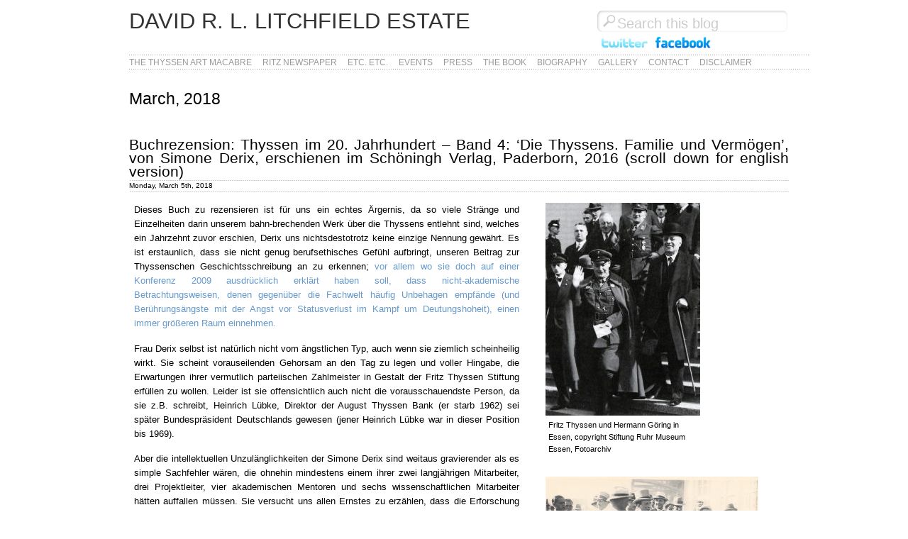

--- FILE ---
content_type: text/html; charset=UTF-8
request_url: https://www.davidrllitchfield.com/2018/03/
body_size: 64045
content:
<!DOCTYPE html PUBLIC "-//W3C//DTD XHTML 1.0 Transitional//EN" "http://www.w3.org/TR/xhtml1/DTD/xhtml1-transitional.dtd">
<html xmlns="http://www.w3.org/1999/xhtml" dir="ltr" lang="en-US" prefix="og: https://ogp.me/ns#">

<head profile="http://gmpg.org/xfn/11">
<meta http-equiv="Content-Type" content="text/html; charset=UTF-8" />



<link rel="shortcut icon" href="https://www.davidrllitchfield.com/wp-content/themes/svelt/favicon.ico" />

<link rel="stylesheet" href="https://www.davidrllitchfield.com/wp-content/themes/svelt/style.css" type="text/css" media="screen" />

<!--[if lte IE 6]>
<link rel="stylesheet" href="https://www.davidrllitchfield.com/wp-content/themes/svelt/style-ie6.css" type="text/css" media="screen" />
<![endif]-->

<link media="only screen and (max-device-width: 480px)" href="https://www.davidrllitchfield.com/wp-content/themes/svelt/style-iphone.css" type="text/css" rel="stylesheet" />

<link rel="alternate" type="application/rss+xml" title="David R. L. Litchfield Estate RSS Feed" href="https://www.davidrllitchfield.com/feed/" />
<link rel="pingback" href="https://www.davidrllitchfield.com/xmlrpc.php" />



		<!-- All in One SEO 4.7.2 - aioseo.com -->
		<title>March, 2018 - David R. L. Litchfield Estate</title>
		<meta name="robots" content="max-image-preview:large" />
		<link rel="canonical" href="https://www.davidrllitchfield.com/2018/03/" />
		<meta name="generator" content="All in One SEO (AIOSEO) 4.7.2" />
		<script type="application/ld+json" class="aioseo-schema">
			{"@context":"https:\/\/schema.org","@graph":[{"@type":"BreadcrumbList","@id":"https:\/\/www.davidrllitchfield.com\/2018\/03\/#breadcrumblist","itemListElement":[{"@type":"ListItem","@id":"https:\/\/www.davidrllitchfield.com\/#listItem","position":1,"name":"Home","item":"https:\/\/www.davidrllitchfield.com\/","nextItem":"https:\/\/www.davidrllitchfield.com\/2018\/#listItem"},{"@type":"ListItem","@id":"https:\/\/www.davidrllitchfield.com\/2018\/#listItem","position":2,"name":"2018","item":"https:\/\/www.davidrllitchfield.com\/2018\/","nextItem":"https:\/\/www.davidrllitchfield.com\/2018\/03\/#listItem","previousItem":"https:\/\/www.davidrllitchfield.com\/#listItem"},{"@type":"ListItem","@id":"https:\/\/www.davidrllitchfield.com\/2018\/03\/#listItem","position":3,"name":"March, 2018","previousItem":"https:\/\/www.davidrllitchfield.com\/2018\/#listItem"}]},{"@type":"CollectionPage","@id":"https:\/\/www.davidrllitchfield.com\/2018\/03\/#collectionpage","url":"https:\/\/www.davidrllitchfield.com\/2018\/03\/","name":"March, 2018 - David R. L. Litchfield Estate","inLanguage":"en-US","isPartOf":{"@id":"https:\/\/www.davidrllitchfield.com\/#website"},"breadcrumb":{"@id":"https:\/\/www.davidrllitchfield.com\/2018\/03\/#breadcrumblist"}},{"@type":"Organization","@id":"https:\/\/www.davidrllitchfield.com\/#organization","name":"David R. L. Litchfield","url":"https:\/\/www.davidrllitchfield.com\/","telephone":"+4915731636115","sameAs":["https:\/\/www.facebook.com\/people\/Ritz-Newspaper\/100070945446481\/","https:\/\/twitter.com\/DRLLthyssen"]},{"@type":"WebSite","@id":"https:\/\/www.davidrllitchfield.com\/#website","url":"https:\/\/www.davidrllitchfield.com\/","name":"David R. L. Litchfield Estate","alternateName":"David R. L. Litchfield Estate","inLanguage":"en-US","publisher":{"@id":"https:\/\/www.davidrllitchfield.com\/#organization"}}]}
		</script>
		<!-- All in One SEO -->

<link rel='dns-prefetch' href='//www.davidrllitchfield.com' />
		<!-- This site uses the Google Analytics by MonsterInsights plugin v9.1.1 - Using Analytics tracking - https://www.monsterinsights.com/ -->
		<!-- Note: MonsterInsights is not currently configured on this site. The site owner needs to authenticate with Google Analytics in the MonsterInsights settings panel. -->
					<!-- No tracking code set -->
				<!-- / Google Analytics by MonsterInsights -->
		<script type="text/javascript">
/* <![CDATA[ */
window._wpemojiSettings = {"baseUrl":"https:\/\/s.w.org\/images\/core\/emoji\/15.0.3\/72x72\/","ext":".png","svgUrl":"https:\/\/s.w.org\/images\/core\/emoji\/15.0.3\/svg\/","svgExt":".svg","source":{"concatemoji":"https:\/\/www.davidrllitchfield.com\/wp-includes\/js\/wp-emoji-release.min.js?ver=6.6.4"}};
/*! This file is auto-generated */
!function(i,n){var o,s,e;function c(e){try{var t={supportTests:e,timestamp:(new Date).valueOf()};sessionStorage.setItem(o,JSON.stringify(t))}catch(e){}}function p(e,t,n){e.clearRect(0,0,e.canvas.width,e.canvas.height),e.fillText(t,0,0);var t=new Uint32Array(e.getImageData(0,0,e.canvas.width,e.canvas.height).data),r=(e.clearRect(0,0,e.canvas.width,e.canvas.height),e.fillText(n,0,0),new Uint32Array(e.getImageData(0,0,e.canvas.width,e.canvas.height).data));return t.every(function(e,t){return e===r[t]})}function u(e,t,n){switch(t){case"flag":return n(e,"\ud83c\udff3\ufe0f\u200d\u26a7\ufe0f","\ud83c\udff3\ufe0f\u200b\u26a7\ufe0f")?!1:!n(e,"\ud83c\uddfa\ud83c\uddf3","\ud83c\uddfa\u200b\ud83c\uddf3")&&!n(e,"\ud83c\udff4\udb40\udc67\udb40\udc62\udb40\udc65\udb40\udc6e\udb40\udc67\udb40\udc7f","\ud83c\udff4\u200b\udb40\udc67\u200b\udb40\udc62\u200b\udb40\udc65\u200b\udb40\udc6e\u200b\udb40\udc67\u200b\udb40\udc7f");case"emoji":return!n(e,"\ud83d\udc26\u200d\u2b1b","\ud83d\udc26\u200b\u2b1b")}return!1}function f(e,t,n){var r="undefined"!=typeof WorkerGlobalScope&&self instanceof WorkerGlobalScope?new OffscreenCanvas(300,150):i.createElement("canvas"),a=r.getContext("2d",{willReadFrequently:!0}),o=(a.textBaseline="top",a.font="600 32px Arial",{});return e.forEach(function(e){o[e]=t(a,e,n)}),o}function t(e){var t=i.createElement("script");t.src=e,t.defer=!0,i.head.appendChild(t)}"undefined"!=typeof Promise&&(o="wpEmojiSettingsSupports",s=["flag","emoji"],n.supports={everything:!0,everythingExceptFlag:!0},e=new Promise(function(e){i.addEventListener("DOMContentLoaded",e,{once:!0})}),new Promise(function(t){var n=function(){try{var e=JSON.parse(sessionStorage.getItem(o));if("object"==typeof e&&"number"==typeof e.timestamp&&(new Date).valueOf()<e.timestamp+604800&&"object"==typeof e.supportTests)return e.supportTests}catch(e){}return null}();if(!n){if("undefined"!=typeof Worker&&"undefined"!=typeof OffscreenCanvas&&"undefined"!=typeof URL&&URL.createObjectURL&&"undefined"!=typeof Blob)try{var e="postMessage("+f.toString()+"("+[JSON.stringify(s),u.toString(),p.toString()].join(",")+"));",r=new Blob([e],{type:"text/javascript"}),a=new Worker(URL.createObjectURL(r),{name:"wpTestEmojiSupports"});return void(a.onmessage=function(e){c(n=e.data),a.terminate(),t(n)})}catch(e){}c(n=f(s,u,p))}t(n)}).then(function(e){for(var t in e)n.supports[t]=e[t],n.supports.everything=n.supports.everything&&n.supports[t],"flag"!==t&&(n.supports.everythingExceptFlag=n.supports.everythingExceptFlag&&n.supports[t]);n.supports.everythingExceptFlag=n.supports.everythingExceptFlag&&!n.supports.flag,n.DOMReady=!1,n.readyCallback=function(){n.DOMReady=!0}}).then(function(){return e}).then(function(){var e;n.supports.everything||(n.readyCallback(),(e=n.source||{}).concatemoji?t(e.concatemoji):e.wpemoji&&e.twemoji&&(t(e.twemoji),t(e.wpemoji)))}))}((window,document),window._wpemojiSettings);
/* ]]> */
</script>
<style id='wp-emoji-styles-inline-css' type='text/css'>

	img.wp-smiley, img.emoji {
		display: inline !important;
		border: none !important;
		box-shadow: none !important;
		height: 1em !important;
		width: 1em !important;
		margin: 0 0.07em !important;
		vertical-align: -0.1em !important;
		background: none !important;
		padding: 0 !important;
	}
</style>
<link rel='stylesheet' id='wp-block-library-css' href='https://www.davidrllitchfield.com/wp-includes/css/dist/block-library/style.min.css?ver=6.6.4' type='text/css' media='all' />
<link rel='stylesheet' id='coblocks-frontend-css' href='https://www.davidrllitchfield.com/wp-content/plugins/coblocks/dist/style-coblocks-1.css?ver=3.1.13' type='text/css' media='all' />
<link rel='stylesheet' id='coblocks-extensions-css' href='https://www.davidrllitchfield.com/wp-content/plugins/coblocks/dist/style-coblocks-extensions.css?ver=3.1.13' type='text/css' media='all' />
<link rel='stylesheet' id='coblocks-animation-css' href='https://www.davidrllitchfield.com/wp-content/plugins/coblocks/dist/style-coblocks-animation.css?ver=2677611078ee87eb3b1c' type='text/css' media='all' />
<style id='classic-theme-styles-inline-css' type='text/css'>
/*! This file is auto-generated */
.wp-block-button__link{color:#fff;background-color:#32373c;border-radius:9999px;box-shadow:none;text-decoration:none;padding:calc(.667em + 2px) calc(1.333em + 2px);font-size:1.125em}.wp-block-file__button{background:#32373c;color:#fff;text-decoration:none}
</style>
<style id='global-styles-inline-css' type='text/css'>
:root{--wp--preset--aspect-ratio--square: 1;--wp--preset--aspect-ratio--4-3: 4/3;--wp--preset--aspect-ratio--3-4: 3/4;--wp--preset--aspect-ratio--3-2: 3/2;--wp--preset--aspect-ratio--2-3: 2/3;--wp--preset--aspect-ratio--16-9: 16/9;--wp--preset--aspect-ratio--9-16: 9/16;--wp--preset--color--black: #000000;--wp--preset--color--cyan-bluish-gray: #abb8c3;--wp--preset--color--white: #ffffff;--wp--preset--color--pale-pink: #f78da7;--wp--preset--color--vivid-red: #cf2e2e;--wp--preset--color--luminous-vivid-orange: #ff6900;--wp--preset--color--luminous-vivid-amber: #fcb900;--wp--preset--color--light-green-cyan: #7bdcb5;--wp--preset--color--vivid-green-cyan: #00d084;--wp--preset--color--pale-cyan-blue: #8ed1fc;--wp--preset--color--vivid-cyan-blue: #0693e3;--wp--preset--color--vivid-purple: #9b51e0;--wp--preset--gradient--vivid-cyan-blue-to-vivid-purple: linear-gradient(135deg,rgba(6,147,227,1) 0%,rgb(155,81,224) 100%);--wp--preset--gradient--light-green-cyan-to-vivid-green-cyan: linear-gradient(135deg,rgb(122,220,180) 0%,rgb(0,208,130) 100%);--wp--preset--gradient--luminous-vivid-amber-to-luminous-vivid-orange: linear-gradient(135deg,rgba(252,185,0,1) 0%,rgba(255,105,0,1) 100%);--wp--preset--gradient--luminous-vivid-orange-to-vivid-red: linear-gradient(135deg,rgba(255,105,0,1) 0%,rgb(207,46,46) 100%);--wp--preset--gradient--very-light-gray-to-cyan-bluish-gray: linear-gradient(135deg,rgb(238,238,238) 0%,rgb(169,184,195) 100%);--wp--preset--gradient--cool-to-warm-spectrum: linear-gradient(135deg,rgb(74,234,220) 0%,rgb(151,120,209) 20%,rgb(207,42,186) 40%,rgb(238,44,130) 60%,rgb(251,105,98) 80%,rgb(254,248,76) 100%);--wp--preset--gradient--blush-light-purple: linear-gradient(135deg,rgb(255,206,236) 0%,rgb(152,150,240) 100%);--wp--preset--gradient--blush-bordeaux: linear-gradient(135deg,rgb(254,205,165) 0%,rgb(254,45,45) 50%,rgb(107,0,62) 100%);--wp--preset--gradient--luminous-dusk: linear-gradient(135deg,rgb(255,203,112) 0%,rgb(199,81,192) 50%,rgb(65,88,208) 100%);--wp--preset--gradient--pale-ocean: linear-gradient(135deg,rgb(255,245,203) 0%,rgb(182,227,212) 50%,rgb(51,167,181) 100%);--wp--preset--gradient--electric-grass: linear-gradient(135deg,rgb(202,248,128) 0%,rgb(113,206,126) 100%);--wp--preset--gradient--midnight: linear-gradient(135deg,rgb(2,3,129) 0%,rgb(40,116,252) 100%);--wp--preset--font-size--small: 13px;--wp--preset--font-size--medium: 20px;--wp--preset--font-size--large: 36px;--wp--preset--font-size--x-large: 42px;--wp--preset--spacing--20: 0.44rem;--wp--preset--spacing--30: 0.67rem;--wp--preset--spacing--40: 1rem;--wp--preset--spacing--50: 1.5rem;--wp--preset--spacing--60: 2.25rem;--wp--preset--spacing--70: 3.38rem;--wp--preset--spacing--80: 5.06rem;--wp--preset--shadow--natural: 6px 6px 9px rgba(0, 0, 0, 0.2);--wp--preset--shadow--deep: 12px 12px 50px rgba(0, 0, 0, 0.4);--wp--preset--shadow--sharp: 6px 6px 0px rgba(0, 0, 0, 0.2);--wp--preset--shadow--outlined: 6px 6px 0px -3px rgba(255, 255, 255, 1), 6px 6px rgba(0, 0, 0, 1);--wp--preset--shadow--crisp: 6px 6px 0px rgba(0, 0, 0, 1);}:where(.is-layout-flex){gap: 0.5em;}:where(.is-layout-grid){gap: 0.5em;}body .is-layout-flex{display: flex;}.is-layout-flex{flex-wrap: wrap;align-items: center;}.is-layout-flex > :is(*, div){margin: 0;}body .is-layout-grid{display: grid;}.is-layout-grid > :is(*, div){margin: 0;}:where(.wp-block-columns.is-layout-flex){gap: 2em;}:where(.wp-block-columns.is-layout-grid){gap: 2em;}:where(.wp-block-post-template.is-layout-flex){gap: 1.25em;}:where(.wp-block-post-template.is-layout-grid){gap: 1.25em;}.has-black-color{color: var(--wp--preset--color--black) !important;}.has-cyan-bluish-gray-color{color: var(--wp--preset--color--cyan-bluish-gray) !important;}.has-white-color{color: var(--wp--preset--color--white) !important;}.has-pale-pink-color{color: var(--wp--preset--color--pale-pink) !important;}.has-vivid-red-color{color: var(--wp--preset--color--vivid-red) !important;}.has-luminous-vivid-orange-color{color: var(--wp--preset--color--luminous-vivid-orange) !important;}.has-luminous-vivid-amber-color{color: var(--wp--preset--color--luminous-vivid-amber) !important;}.has-light-green-cyan-color{color: var(--wp--preset--color--light-green-cyan) !important;}.has-vivid-green-cyan-color{color: var(--wp--preset--color--vivid-green-cyan) !important;}.has-pale-cyan-blue-color{color: var(--wp--preset--color--pale-cyan-blue) !important;}.has-vivid-cyan-blue-color{color: var(--wp--preset--color--vivid-cyan-blue) !important;}.has-vivid-purple-color{color: var(--wp--preset--color--vivid-purple) !important;}.has-black-background-color{background-color: var(--wp--preset--color--black) !important;}.has-cyan-bluish-gray-background-color{background-color: var(--wp--preset--color--cyan-bluish-gray) !important;}.has-white-background-color{background-color: var(--wp--preset--color--white) !important;}.has-pale-pink-background-color{background-color: var(--wp--preset--color--pale-pink) !important;}.has-vivid-red-background-color{background-color: var(--wp--preset--color--vivid-red) !important;}.has-luminous-vivid-orange-background-color{background-color: var(--wp--preset--color--luminous-vivid-orange) !important;}.has-luminous-vivid-amber-background-color{background-color: var(--wp--preset--color--luminous-vivid-amber) !important;}.has-light-green-cyan-background-color{background-color: var(--wp--preset--color--light-green-cyan) !important;}.has-vivid-green-cyan-background-color{background-color: var(--wp--preset--color--vivid-green-cyan) !important;}.has-pale-cyan-blue-background-color{background-color: var(--wp--preset--color--pale-cyan-blue) !important;}.has-vivid-cyan-blue-background-color{background-color: var(--wp--preset--color--vivid-cyan-blue) !important;}.has-vivid-purple-background-color{background-color: var(--wp--preset--color--vivid-purple) !important;}.has-black-border-color{border-color: var(--wp--preset--color--black) !important;}.has-cyan-bluish-gray-border-color{border-color: var(--wp--preset--color--cyan-bluish-gray) !important;}.has-white-border-color{border-color: var(--wp--preset--color--white) !important;}.has-pale-pink-border-color{border-color: var(--wp--preset--color--pale-pink) !important;}.has-vivid-red-border-color{border-color: var(--wp--preset--color--vivid-red) !important;}.has-luminous-vivid-orange-border-color{border-color: var(--wp--preset--color--luminous-vivid-orange) !important;}.has-luminous-vivid-amber-border-color{border-color: var(--wp--preset--color--luminous-vivid-amber) !important;}.has-light-green-cyan-border-color{border-color: var(--wp--preset--color--light-green-cyan) !important;}.has-vivid-green-cyan-border-color{border-color: var(--wp--preset--color--vivid-green-cyan) !important;}.has-pale-cyan-blue-border-color{border-color: var(--wp--preset--color--pale-cyan-blue) !important;}.has-vivid-cyan-blue-border-color{border-color: var(--wp--preset--color--vivid-cyan-blue) !important;}.has-vivid-purple-border-color{border-color: var(--wp--preset--color--vivid-purple) !important;}.has-vivid-cyan-blue-to-vivid-purple-gradient-background{background: var(--wp--preset--gradient--vivid-cyan-blue-to-vivid-purple) !important;}.has-light-green-cyan-to-vivid-green-cyan-gradient-background{background: var(--wp--preset--gradient--light-green-cyan-to-vivid-green-cyan) !important;}.has-luminous-vivid-amber-to-luminous-vivid-orange-gradient-background{background: var(--wp--preset--gradient--luminous-vivid-amber-to-luminous-vivid-orange) !important;}.has-luminous-vivid-orange-to-vivid-red-gradient-background{background: var(--wp--preset--gradient--luminous-vivid-orange-to-vivid-red) !important;}.has-very-light-gray-to-cyan-bluish-gray-gradient-background{background: var(--wp--preset--gradient--very-light-gray-to-cyan-bluish-gray) !important;}.has-cool-to-warm-spectrum-gradient-background{background: var(--wp--preset--gradient--cool-to-warm-spectrum) !important;}.has-blush-light-purple-gradient-background{background: var(--wp--preset--gradient--blush-light-purple) !important;}.has-blush-bordeaux-gradient-background{background: var(--wp--preset--gradient--blush-bordeaux) !important;}.has-luminous-dusk-gradient-background{background: var(--wp--preset--gradient--luminous-dusk) !important;}.has-pale-ocean-gradient-background{background: var(--wp--preset--gradient--pale-ocean) !important;}.has-electric-grass-gradient-background{background: var(--wp--preset--gradient--electric-grass) !important;}.has-midnight-gradient-background{background: var(--wp--preset--gradient--midnight) !important;}.has-small-font-size{font-size: var(--wp--preset--font-size--small) !important;}.has-medium-font-size{font-size: var(--wp--preset--font-size--medium) !important;}.has-large-font-size{font-size: var(--wp--preset--font-size--large) !important;}.has-x-large-font-size{font-size: var(--wp--preset--font-size--x-large) !important;}
:where(.wp-block-post-template.is-layout-flex){gap: 1.25em;}:where(.wp-block-post-template.is-layout-grid){gap: 1.25em;}
:where(.wp-block-columns.is-layout-flex){gap: 2em;}:where(.wp-block-columns.is-layout-grid){gap: 2em;}
:root :where(.wp-block-pullquote){font-size: 1.5em;line-height: 1.6;}
</style>
<link rel='stylesheet' id='contact-form-7-css' href='https://www.davidrllitchfield.com/wp-content/plugins/contact-form-7/includes/css/styles.css?ver=5.9.8' type='text/css' media='all' />
<link rel='stylesheet' id='wp-components-css' href='https://www.davidrllitchfield.com/wp-includes/css/dist/components/style.min.css?ver=6.6.4' type='text/css' media='all' />
<link rel='stylesheet' id='godaddy-styles-css' href='https://www.davidrllitchfield.com/wp-content/plugins/coblocks/includes/Dependencies/GoDaddy/Styles/build/latest.css?ver=2.0.2' type='text/css' media='all' />
<link rel='stylesheet' id='slb_core-css' href='https://www.davidrllitchfield.com/wp-content/plugins/simple-lightbox/client/css/app.css?ver=2.9.3' type='text/css' media='all' />
<script type="text/javascript" src="https://www.davidrllitchfield.com/wp-includes/js/jquery/jquery.min.js?ver=3.7.1" id="jquery-core-js"></script>
<script type="text/javascript" src="https://www.davidrllitchfield.com/wp-includes/js/jquery/jquery-migrate.min.js?ver=3.4.1" id="jquery-migrate-js"></script>
<script type="text/javascript" src="https://www.davidrllitchfield.com/wp-content/themes/svelt/js/global.js?ver=6.6.4" id="global-js"></script>
<link rel="https://api.w.org/" href="https://www.davidrllitchfield.com/wp-json/" /><link rel="EditURI" type="application/rsd+xml" title="RSD" href="https://www.davidrllitchfield.com/xmlrpc.php?rsd" />
<meta name="generator" content="WordPress 6.6.4" />
<style type="text/css" media="all">
/* <![CDATA[ */
@import url("https://www.davidrllitchfield.com/wp-content/plugins/wp-table-reloaded/css/plugin.css?ver=1.9.4");
@import url("https://www.davidrllitchfield.com/wp-content/plugins/wp-table-reloaded/css/tablesorter.css?ver=1.9.4");
/* ]]> */
</style>
</head>
<body>
<div id="page">

<table border="0">
<tr><td valign="top">
<div id="header">
	<div id="bloginfo"><div id="title"><a href="https://www.davidrllitchfield.com/">David R. L. Litchfield Estate</a></div>
		<!--div id="tagline" style="padding-top:6px;">
		<a style="background-color:#CCCCCC;color:#DD0000;" href="/category/the-thyssen-art-macabre/" title="View all posts filed under The Thyssen Art Macabre">The Thyssen Art Macabre</a> 
		&nbsp; <a style="background-color:#CCCCCC;color:#DD0000;" href="/category/ritz-newspaper/" title="View all posts filed under Ritz Newspaper">Ritz Newspaper</a> 
		&nbsp; <a style="background-color:#CCCCCC;color:#DD0000;" href="/category/etc-etc/" title="View all posts filed under etc. etc.">etc. etc.</a> 
		<!--a href="https://www.davidrllitchfield.com/" style="background-color:#CCCCCC;color:#DD0000;"></a></div-->
	</div>
	
	<div id="search" style="background-color:transparent;">
		<form method="get" id="searchform" action="https://www.davidrllitchfield.com/">
	<div class="search-left"></div>
	<input type="text" name="s" value="" class="search" />
	<div class="search-right"></div>
</form><br />
		<nobr><a href="http://twitter.com/DRLLthyssen" target="_blank" title="Follow us on twitter"><img src="/img/twitter.png" alt="Follow us on twitter" /></a>
	    <a href="https://www.facebook.com/people/Ritz-Newspaper/100070945446481/" target="_blank" title="Follow us on Facebook"><img src="/img/facebook_logo.png" alt="Follow us on Facebook" border="0" /></a>
</nobr>
	</div>
	<div class="dots"></div>
	<!--div style="width:200px;border:1px solid #FFFFFF;float:right;clear:left;"><li class="categories">Categories<ul>	<li class="cat-item cat-item-270"><a href="https://www.davidrllitchfield.com/category/etc-etc/">etc. etc.</a>
</li>
	<li class="cat-item cat-item-271"><a href="https://www.davidrllitchfield.com/category/ritz-newspaper/">Ritz Newspaper</a>
</li>
	<li class="cat-item cat-item-4"><a href="https://www.davidrllitchfield.com/category/the-thyssen-art-macabre/">The Thyssen Art Macabre</a>
<ul class='children'>
	<li class="cat-item cat-item-272"><a href="https://www.davidrllitchfield.com/category/the-thyssen-art-macabre/thyssen-art/">Thyssen Art</a>
</li>
	<li class="cat-item cat-item-275"><a href="https://www.davidrllitchfield.com/category/the-thyssen-art-macabre/thyssen-corporate/">Thyssen Corporate</a>
</li>
	<li class="cat-item cat-item-274"><a href="https://www.davidrllitchfield.com/category/the-thyssen-art-macabre/thyssen-family-the-thyssen-art-macabre/">Thyssen Family</a>
</li>
</ul>
</li>
	<li class="cat-item cat-item-1"><a href="https://www.davidrllitchfield.com/category/uncategorized/">Uncategorized</a>
</li>
</ul></li></div-->

	<div id="mainnav" style="background-color:#ffffff;">
		<ul>
			<!--li><a href="https://www.davidrllitchfield.com/">Home</a></li-->
			<li><a href="/category/the-thyssen-art-macabre/" title="View all posts filed under The Thyssen Art Macabre">The Thyssen Art Macabre</a></li>
		<li><a href="/category/ritz-newspaper/" title="View all posts filed under Ritz Newspaper">Ritz Newspaper</a></li>
		<li><a href="/category/etc-etc/" title="View all posts filed under etc. etc.">etc. etc.</a></li>
			<li class="page_item page-item-40"><a href="https://www.davidrllitchfield.com/events/">Events</a></li>
<li class="page_item page-item-2233"><a href="https://www.davidrllitchfield.com/press-2/">Press</a></li>
<li class="page_item page-item-4"><a href="https://www.davidrllitchfield.com/the-book/">The Book</a></li>
<li class="page_item page-item-6"><a href="https://www.davidrllitchfield.com/biography/">Biography</a></li>
<li class="page_item page-item-11"><a href="https://www.davidrllitchfield.com/gallery/">Gallery</a></li>
<li class="page_item page-item-135"><a href="https://www.davidrllitchfield.com/contact/">Contact</a></li>
<li class="page_item page-item-2"><a href="https://www.davidrllitchfield.com/about/">Disclaimer</a></li>
			
		</ul>
	</div>
	
	<div class="dots"></div>
</div>
		
	<div id="content" class="narrowcolumn">

		
 	   	  		<h1 class="pagetitle">March, 2018</h1>
 	  

		<div class="navigation">
			<div class="alignleft"></div>
			<div class="alignright"></div>
		</div>

				<div class="post">
				<h2 id="post-6125"><a href="https://www.davidrllitchfield.com/2018/03/buchrezension-thyssen-im-20-jahrhundert-band-4-die-thyssens-familie-und-vermogen-von-simone-derix-erschienen-im-schoningh-verlag-paderborn-2016/" rel="bookmark" title="Permanent Link to Buchrezension: Thyssen im 20. Jahrhundert &#8211; Band 4: ‘Die Thyssens. Familie und Vermögen’, von Simone Derix, erschienen im Schöningh Verlag, Paderborn, 2016 (scroll down for english version)">Buchrezension: Thyssen im 20. Jahrhundert &#8211; Band 4: ‘Die Thyssens. Familie und Vermögen’, von Simone Derix, erschienen im Schöningh Verlag, Paderborn, 2016 (scroll down for english version)</a></h2>
				<div class="postmetadata">Monday, March 5th, 2018</div>
				<div class="entry">
					<table cellspacing="10" cellpadding="0" border="0">
<tbody>
<tr>
<td valign="top" width="600">Dieses Buch zu rezensieren ist für uns ein echtes Ärgernis, da so viele Stränge und Einzelheiten darin unserem bahn-brechenden Werk über die Thyssens entlehnt sind, welches ein Jahrzehnt zuvor erschien, Derix uns nichtsdestotrotz keine einzige Nennung gewährt. Es ist erstaunlich, dass sie nicht genug berufsethisches Gefühl aufbringt, unseren Beitrag zur Thyssenschen Geschichtsschreibung an zu erkennen; <a href="https://www.h-net.org/reviews/showpdf.php?id=29250">vor allem wo sie doch auf einer Konferenz 2009 ausdrücklich erklärt haben soll, dass nicht-akademische Betrachtungsweisen, denen gegenüber die Fachwelt häufig Unbehagen empfände (und Berührungsängste mit der Angst vor Statusverlust im Kampf um Deutungshoheit), einen immer größeren Raum einnehmen.</a></p>
<p>Frau Derix selbst ist natürlich nicht vom ängstlichen Typ, auch wenn sie ziemlich scheinheilig wirkt. Sie scheint vorauseilenden Gehorsam an den Tag zu legen und voller Hingabe, die Erwartungen ihrer vermutlich parteiischen Zahlmeister in Gestalt der Fritz Thyssen Stiftung erfüllen zu wollen. Leider ist sie offensichtlich auch nicht die vorausschauendste Person, da sie z.B. schreibt, Heinrich Lübke, Direktor der August Thyssen Bank (er starb 1962) sei später Bundespräsident Deutschlands gewesen (jener Heinrich Lübke war in dieser Position bis 1969).</p>
<p>Aber die intellektuellen Unzulänglichkeiten der Simone Derix sind weitaus gravierender als es simple Sachfehler wären, die ohnehin mindestens einem ihrer zwei langjährigen Mitarbeiter, drei Projektleiter, vier akademischen Mentoren und sechs wissenschaftlichen Mitarbeiter hätten auffallen müssen. Sie versucht uns allen Ernstes zu erzählen, dass die Erforschung der Lebenswelten von reichen Personen ein vollkommen neuer Zweig der akademischen Forschung sei, und dessen illustrer Pionier sie selbst. Weiss sie denn nicht, dass Geschichtsschreibung klassischerweise ausschließlich von Reichen, über Reiche und für Reiche getätigt wurde? Hat sie bereits vergessen, dass selbst einfachstes Lesen und Schreiben bis vor hundert fünfzig Jahren Privilegien der wenigen Mitglieder der oberen Schichten waren?</p>
<p>Gleichzeitig erscheint sie, im Gegensatz zu uns, keine persönlichen Erfahrungen mit außergewöhnlich reichen Menschen erworben zu haben. Ihre Förderung, während eines früheren Vorhabens, durch die finanzstarke Gerda Henkel Stiftung war vermutlich gleichermaßen auf Armeslänge. Reiche Leute verkehren nur mit reichen Leuten, und es gibt keinerlei Anzeichen dafür, dass Derix sich irgendwie für ernst zu nehmende Kommentare über deren Lebensstil qualifiziert hätte, es sei denn, sie wurde für ihr vorliegendes Werk pro Wort bezahlt&#8230;</p>
<p>Was allerdings tatsächlich neu ist, ist dass der weg gefegte Feudalismus durch etablierte demokratische Gesellschaften ersetzt wurde, in denen Wissen allgemein zugänglich ist und die Gleichheit vor dem Gesetz Priorität hat. Ja, Derix hat Recht, wenn sie sagt, dass es schwierig ist, die Archive von Ultra-Reichen einzusehen. Diese wollen immer nur glorreiche Dinge über sich verbreiten und die Realitäten hinter ihrem überwältigenden Reichtum verbergen. Aber es ist grotesk so zu tun, als hätten die Thyssens jetzt auf einmal beschlossen, sich in Ehrlichkeit zu üben und offiziellen Historikern großzügig zu erlauben, ihre privatesten Dokumente zu sichten. Der einzige Grund, weshalb Simone Derix nunmehr einige kontroverse Fakten über die Thyssens publiziert, ist, dass wir diese bereits publiziert haben. Der Unterschied liegt darin, dass sie unsere Belege mit ausgesprochen positiven Termini neu umspannt, <a href="https://www.schoeningh.de/katalog/reihe/familie_unternehmen_oeffen.html">um dem allgemeinen Programm der Schadensbegrenzung dieser Serie gerecht zu werden.</a></p>
<p>Derix scheint zu glauben, auf diese Weise auf zwei Hochzeiten tanzen zu können; ein Balanceakt der dadurch drastisch erleichtert wird, dass sie bereits zu Anfang ihrer Studie jegliche Erwägungen bezüglich Ethik und Moral kategorisch ausschließt. Die Tatsache, dass die Thyssens ihre deutschen Firmen (inklusive derer, die Waffen produzierten und Zwangsarbeiter verwendeten) hinter internationalen Strohmännern tarnten (mit dem zusätzlichen Bonus der groß angelegten Umgehung deutscher Steuern) wird von Derix als irreführende Beschreibung dargestellt, welche &#8220;eine staatliche Perspektive impliziert&#8221; und angewandt wird, um &#8220;eine gewünschte Ordnung zu etablieren, nicht eine bereits gegebene Ordnung abzubilden&#8221;. Als ob &#8220;der Staat&#8221; eine Art hinterhältige Einheit sei, die bekämpft werden müsse, und nicht das gemeinschaftliche Unterstützungswesen für alle gleichgestellten, rechtstreuen Bürger, so wie wir Demokraten ihn verstehen.</p>
<p>Dies ist nur eine von vielen Äußerungen, die zu zeigen scheinen, wie sehr die möglicherweise als autoritär zu beschreibende Einstellung ihrer Sponsoren auf Derix abgefärbt hat. Die Tatsache, dass Akademiker, die bei öffentlich geförderten Universitäten angestellt sind, in solch einer Weise von den eigennützigen Institutionen Fritz Thyssen Stiftung, Stiftung zur Industriegeschichte Thyssen und ThyssenKrupp Konzern Archiv als Public Relations Vermittler missbraucht werden, ist äusserst fragwürdig; v.a. wenn man angeblich akademische Maßstäbe anlegt. Und vor allem wenn von diesen behauptet wird, sie seien unabhängig.</p>
<p>****************</p>
<p>In der Welt von Simone Derix werden die Thyssens immer noch (!) v.a. als „Opfer“, „(Steuer-)flüchtlinge“, als „enteignet“ und „entrechnet“ beschrieben; selbst wenn sie ein oder zwei Mal über 500 Seiten hinweg kurz zugeben muss, dass es ihnen in der &#8220;langfristigen Perspektive (&#8230;) gelungen zu sein (scheint), Vermögen stets zu sichern und für sich verfügbar halten zu können&#8221;.</p>
<p>Was ihre Beziehung zum Nationalsozialismus angeht, so nennt sie sie damit „verwoben“, „verquickt“, sagt, dass sie in ihm „präsent“ waren, in ihm „lebten“. Mit zwei oder drei Ausnahmen werden die Thyssens nie richtiger Weise als handelnde, profitierende, u.v.a. zum Bestand des Regimes beitragende Akteure beschrieben. <a href="https://www.davidrllitchfield.com/2015/10/buchrezension-thyssen-im-20-jahrhundert-band-2-zwangsarbeit-bei-thyssen-stahlverein-und-baron-konzern-im-zweiten-weltkrieg-von-thomas-urban-erschienen-im-schoningh-verlag-2014/">Stattdessen wird die Schuld wiederum, genau wie in Band 2 („Zwangsarbeit bei Thyssen“), weitgehendst den Managern zugeschrieben.</a> Dies ist für die Thyssens sehr praktisch, da die Familien dieser Männer nicht die Mittel haben, gleichwertige Gegendarstellungen zu publizieren, um ihre Lieben zu rehabilitieren.</p>
<p>Wenn Simone Derix jedoch davon spricht, dass „aus einer nationalstaatlichen Perspektive (&#8230;) diese Männer als Ganoven erscheinen (mussten)“, dann überschreitet sie bei Weitem die Grenzen der fairen Kommentierung. Die Ungeheuerlichkeit ihrer Behauptung verschlimmert sich dadurch, dass sie es unterlässt, <a href="https://www.davidrllitchfield.com/the-book/">Beweise beizufügen, so wie in unserem Buch geschehen,</a> die zeigen, dass alliierte Ermittler klar aussprachen, dass sie die Thyssens selbst, nicht ihre Mitarbeiter, für die wahren Täter und Verdunkler hielten.</p>
<p>Und dennoch gibt Derix in ihrem Streben nach Thyssen Glanz vor, deutsche Größe, Ehre und Vaterlandsliebe zu beschwören. Immer wieder und auf bombastische Weise behauptet sie z.B., dass die Grablege / Gruft in Schloss Landsberg bei Mülheim-Kettwig „zukünftig die Präsenz der Familie und ihre Verbundenheit mit dem Ruhrgebiet garantieren (würde)“, und dass es im Falle der Thyssens einen „<strong>(unauflösbaren)</strong> (&#8230;) Zusammenhang von Familie, Unternehmen, Region und Konfession“ gibt. Dabei stuft sie die Thyssens nicht, wie es richtig wäre, im Rahmen der Industriellen-Familien Krupp, Quandt, Siemens und Bosch ein, sondern zieht es vor, ihren Namen übertreibend mit denen der Herrscherhäuser Bismarck, Hohenzollern, Thurn und Taxis und Wittelsbach zu umgeben.</p>
<p>In Wirklichkeit wählten viele der Thyssen-Erben eine Abkehr von Deutschland und ein transnationales Leben im Ausland. Ihr Mausoleum ist noch nicht einmal öffentlich frei zugänglich. <strong>Im Gegensatz zu dem was Derix andeutet, ist der starke, symbolische Name, der so eine Anhänglichkeit in Deutschland hervorruft, einzig der der Aktiengesellschaft Thyssen (jetzt ThyssenKrupp AG), als einem der Hauptarbeitgeber im Land. Dies hat überhaupt nichts mit Respekt für die Abkömmlinge des herausragenden August Thyssen zu tun, die aufgrund ihrer gewählten Abwesenheit in ihrer Mehrzahl in Deutschland absolut unbekannt sind.</strong></p>
<p>****************</p>
<p>In diesem Zusammenhang ist es bezeichnend, dass Simone Derix die Thyssens als „altreich“ sowie „arbeitende Reiche“ kategorisiert. Obwohl Friedrich Thyssen Anfang des 19. Jahrhunderts bereits ein Bankier war, so waren es doch erst seine Söhne August (75% Anteil) und Josef (25% Anteil), die ab 1871 (und mit den Profiten aus zwei Weltkriegen) durch ihre unermüdliche Arbeit, und die ihrer Arbeiter und Angestellten, das enorme Thyssen-Vermögen schufen. Ihresgleichen ward in den nachfolgenden Thyssen-Generationen nie wieder gesehen.</p>
<p>So wurden die Thyssens ultravermögend und spalteten sich komplett von der etablierten adelig-bürgerlischen Oberschicht ab. Sie können wirklich nicht als „altreich“ bezeichnet werden, und ihre Erben auch nicht, <a href="http://www.faz.net/aktuell/politik/politische-buecher/fritz-und-heinrich-thyssen-unerhoerte-geschmacklosigkeit-15140978.html">auch wenn diese alles in ihrer Macht taten, um sich die äußere Aufmachung der Aristokratie anzueignen. (Hier stellt sich die dringende Frage, wieso Band 6 der Serie ausgerechnet „Fritz und Heinrich Thyssen &#8211; Zwei Bürgerleben in der Öffentlichkeit betitelt wurde)</a>. Dies beinhaltete die Einheiratung in den ungarischen, zunehmend falschen Adel, wonach, so muss es sogar Derix zugeben, mit dem Anbruch der 1920er Jahre jeder fünfte Ungar behauptete, der Aristokratie des Landes anzugehören.</p>
<p>Die Linie der Bornemiszas, in die Heinrich einheiratete z.B. waren eben nicht das alte „Herrschergeschlecht“ der Bornemiszas, auch wenn Derix das immer noch so wiederholt. Die Thyssen-Bornemiszas hatten Verbindung zum niederländischen Königshaus, nicht weil Heinrich’s Frau Margit bei Hofe selbsternannt „besondere Beachtung“ fand, sondern weil Heinrich in jenem Land wichtige Geschäftsinteressen vertrat. Dadurch wurde Heinrich Thyssen zum Bankier für das niederländische Königshaus und ein persönlicher Bekannter seines Namensvettern Heinrich, des Prinzgemahls der Königin Wilhelmina.</p>
<p>Außer für solche wirtschaftlichen Beziehungen wollten weder der deutsche, noch der englische oder irgend ein anderer europäischer Adel in Wirklichkeit diese Aufsteiger in ihren engeren Reihen willkommen heissen (Religion spielte natürlich auch eine Rolle, denn die Thyssens waren und sind katholisch). Das heisst, bevor nicht gesellschaftliche Konventionen mit Beginn der 1930er Jahre sich weit genug geändert hatten und ihre Töchter in die tatsächlich alten ungarischen Dynastien der Batthyanys und Zichys einheiraten konnten.</p>
<p>Aber bis dahin ließen sich die Brüder, basierend auf ihrem hervorragenden Reichtum, nicht davon abhalten, sich viele der erhabenen Sphären selbst zu erschließen. Laut Derix verbrachte Fritz Thyssen Anfang des 20. Jahrhunderts sogar Zeit damit, Pferde aus England zu importieren, die englische Fuchsjagd in Deutschland einzuführen und sich eine Hundemeute zur Hetzjagd auf Hirsche zuzulegen. Weiterhin ließ er anscheinend den Trakt für Dienstpersonal seines neu gebauten Hauses in Mülheim niedriger halten, um die „Differenz und Distanz zwischen Herrschaft und Personal“ zu signalisieren.</p>
<p>Dies sind tatsächlich erstaunliche, neue Offenbarungen, die zeigen, dass das traditionelle Bild, welches die Thyssen Organisation bisher herausgab, nämlich das des „Bad Cop“ Fritz Thyssen (deutscher Industrieller, „temporärer“ Faschist), „Good Cop“ Heinrich Thyssen-Bornemisza (Ungar, „Adeliger“) sogar noch irreführender ist, als wir bisher angenommen hatten.</p>
<p>****************</p>
<p>Wirklich bedauernswert sind die Versuche von Derix, Fritz Thyssen als gläubigen Peacenik und Mitglied einer gemäßigten Partei darzustellen. Und genauso sind es ihre lang anhaltenden Verrenkungen, Heinrich Thyssen-Bornemisza als perfekt assimilierten, ungarischen Gutsherren zu portraitieren. Sie berichtet allerdings, dass Heinrich’s Frau erwähnt hatte, dass er kein Wort der Sprache beherrschte; was allerdings Felix de Taillez in Band 6 nicht davon abhält, zu behaupten, er habe Ungarisch gesprochen. „<em>Wenn Sie sie nicht schlagen können, dann müssen Sie sie verwirren“</em> war eines von Heini Thyssen’s Mottos. Es ist offensichtlich auch das Motto dieser Thyssen-finanzierten Akademiker geworden.</p>
<p>Währenddessen ist das Buch von Derix das erste von der Thyssen Organisation unterstützte Werk, das bestätigt, dass Heinrich Thyssen-Bornemisza eben doch seine deutsche (damals preussische) Staatsangehörigkeit beibehielt. Derix traut sich sogar soweit hervor, zu sagen, dass die ungarische Staatsangehörigkeit „von Heinrich möglicherweise aus funktionalen Gründen gewählt“ worden war. Doch diese Perlen der Aufrichtigkeit werden unter den Springbrunnen ihrer überschwänglichen Propaganda rasch erstickt, die darauf abzielt, die Thyssens der zweiten Generation besser dastehen zu lassen, als sie waren. Dies erstreckt sich auch darauf, die Rolle des August Thyssen Junior von der des schwarzen Schafs der Familie auf die des engagierten Unternehmers um zu schreiben.</p>
<p>Andererseits unterlässt es die Autorin immer noch, irgendwelche unternehmerischen Details zum Leben des weitaus wichtigeren Heinrich Thyssen in England um die Jahrhundertwende zu liefern (Stichworte: Banking und Diplomatie). Wie genau machte die Familie die enge Bekanntschaft von Menschen wie Henry Mowbray Howard (britischer Verbindungsoffizier beim französischen Marineministerium) oder Guy L’Estrange Ewen (Sonderbotschafter der Britischen Monarchen)? Eine große Chance zur echten Transparenz wurde hier vergeudet.</p>
<p>Derix unterlässt es weiterhin, das Augenmerk darauf zu richten, dass die Familienzweige August Thyssen und Josef Thyssen sich in sehr unterschiedliche Richtungen entwickelten. August’s Erben nützten Deutschland aus, verließen und verrieten es und waren ausgesprochen „neureich“, außer Heinrich’s Sohn Heini Thyssen-Bornemisza und dessen Sohn Georg Thyssen, die sich tatsächlich mit dem Management ihrer Firmen befassten.</p>
<p>Im Unterschied dazu verblieben Josef Thyssen’s Erben Hans Thyssen und Julius Thyssen in Deutschland (bzw. waren bereit dorthin aus der Schweiz zurück zu kehren, als in den 1930er Jahren Devisenbeschränkungen erlassen wurden), zahlten ihre Steuern, arbeiteten im Thyssen Konzern, bevor sie in den 1940er Jahren ihre Anteile verkauften, ihre Resourcen bündelten und berufliche Karrieren einschlugen. Nur Erben Josef Thyssen’s sind auf der Liste der 1001 reichsten Deutschen des Manager Magazins aufgeführt, aber aus unerklärten Gründen lässt Derix diese tatsächlich „arbeitenden reichen“ Thyssens in ihrer Studie weitgehenst unerwähnt.</p>
<p>****************</p>
<p>Glücklicherweise konzentriert Simone Derix nicht all ihre Kräfte auf schöpferische Erzählungen und Plagiarisierung, sondern bietet auch wenigstens einige politökonomische Fakten an. So legt sie offen, dass Heinrich Thyssen-Bornemisza bis 1933 ein Mitglied des Aufsichtsrats der Vereinigten Stahlwerke in Düsseldorf war, also bis nach Adolf Hitler’s Machtergreifung. Dies, in Kombination mit ihrer Aussage, <strong>dass sich Heinrich „bereits 1927/8</strong> (von Scheveningen in den Niederlanden) <strong>dauerhaft nach Berlin orientiert</strong> zu haben (scheint)“ widerlegt eine der größten Thyssenschen Dienlichkeitslegenden, nämlich die, Heinrich Thyssen-Bornemisza habe ab 1932 seinen Hauptwohnsitz in der neutralen Schweiz gehabt (i.e. praktischerweise vor Hitler’s Machtergreifung); nachdem er „<strong>Deutschland noch rechtzeitig verlassen</strong> hatte“; obschon dies Derix nicht davon abhält, auch diese Täuschung danach gleichfalls noch zu wiederholen (- „<em>Wenn Sie sie nicht schlagen können, dann müssen Sie sie verwirren</em>“ -).</p>
<p>Tatsache ist, dass Heinrich Thyssen, obwohl er 1932 die Villa Favorita in Lugano (Schweiz) kaufte, weiterhin den Großteil seiner Zeit in verschiedenen Hotels verbrachte, v.a. aber in einer permanenten Hotelsuite in Berlin und ausserdem einen Wohnsitz in Holland beibehielt (wo Heini Thyssen fast allein, bis auf das Personal, aufwuchs). <em>(„Sein</em> <em>Tessiner Anwalt Roberto van Aken musste ihn 1936 daran erinnern, dass er immer noch nicht seine permanente Aufenthaltsbewilligung in der Schweiz beantragt hatte. Erst im November 1937 wurden Heinrich Thyssen und seine Frau mit je einem Ausländerausweis der Schweiz ausgestattet</em>“ &#8211; <a href="https://www.davidrllitchfield.com/the-book/">Die Thyssen-Dynastie, Seite 149</a>).</p>
<p>Derix justiert auch den alten Thyssen Mythos neu, wonach Fritz Thyssen und Heinrich Thyssen-Bornemisza geschäftlich kurz nach ihrer Erbschaft von ihrem Vater, der 1926 starb, geschäftlich getrennte Wege gegangen seien. Wir haben stets gesagt, dass die beiden Brüder bis tief in die zweite Hälfte des 20. Jahrhunderts eng miteinander verbunden blieben. Und simsalabim plötzlich gibt Derix nunmehr an: „Bisher wird davon ausgegangen, dass die Separierung des Vermögens von Heinrich Thyssen-Bornemisza und Fritz Thyssen 1936 abgeschlossen war“. Sie fügt hinzu: „Trotz aller Versuche, die Anteile von Fritz Thyssen und Heinrich Thyssen-Bornemisza voneinander zu separieren, blieben die Vermögen von Fritz und Heinrich (vertraglich geregelt) bis in die Zeit nach dem zweiten Weltkrieg miteinander verschränkt“.</p>
<p>Aber es ist ihr folgender Satz, der am ärgerlichsten ist: „Außenstehende konnten diesen Zusammenhang offenbar nur schwer erkennen“. In Wahrheit war die Situation deshalb so undurchsichtig, weil die Thyssens und ihre Organisation erhebliche Anstrengungen unternahmen und alles ihnen Mögliche taten, um die Dinge zu verschleiern, v.a. da dies bedeutete, dass sie die gemeinsame Unterstützung des Naziregimes durch die Thyssen Brüder tarnen konnten.</p>
<p>****************</p>
<p>Unter der großen Anzahl der Berater der Thyssens stellt die Autorin insbesondere den Holländer Hendrik J Kouwenhoven vor, und zwar als die Hauptverbindung zwischen den beiden Brüdern Fritz und Heinrich. „Er tat Chancen auf und erdachte Konstruktionen“, so schreibt sie. Kouwenhoven arbeitete seit 1914 bei der Handels en Transport Maatschappij Vulcaan der Thyssens und danach bei ihrer Bank voor Handel en Scheepvaart (BVHS) in Rotterdam seit ihrer offiziellen Gründung 1918 bis zu seiner Entlassung durch Heinrich Thyssen-Bornemisza im zweiten Weltkrieg.</p>
<p>Vermögensverwaltungsgesellschaft und Trust Department der BVHS war das Rotterdamsch Trustees Kantoor (RTK), welches Derix als „Lagerstätte für das Finanzkapital der (Thyssen) Unternehmen wie für die privaten Gelder (der Thyssens)“ beschreibt. Sie sagt nicht, in welchem Jahr diese Gesellschaft gegründet wurde. Laut Derix wurden „das Gebäude der Vermögensverwaltung, der Heinrich Thyssen-Bornemisza alle wichtigen Papiere anvertraut hatte (&#8230;), am 14. Mai 1940 bei einem Luftangriff auf Rotterdam (&#8230;) vollständig zerstört“. Für uns klingt das wie eine höchst fragwürdige Information.</p>
<p>Über die Akten der BVHS sagt Derix knapp: „Von der BVHS ist kein geschlossener Quellenbestand erhalten“. Wie praktisch, insbesondere da niemand außerhalb der Thyssen Organisation jemals in der Lage sein wird, diese Aussage wahrhaft unabhängig zu überprüfen; zumindest nicht bevor der Schutzmantel des Professor Manfred Rasch, Leiter des ThyssenKrupp Konzern Archivs, sich in den Ruhestand verabschiedet.</p>
<p>Derix spielt auf die „frühe Internationalisierung des (Thyssen) Konzerns“ ab 1900 an, und rechnet ihre Kenntnisse über Rohstoffankäufe und den „Aufbau eines eigenen Handels- und Transportnetzes“ Jörg Lesczenski zu, der zwei Jahre nach uns publizierte, und dessen Buch ebenfalls, so wie das von Derix, durch die Fritz Thyssen Stiftung unterstützt wurde. Aber sie unterlässt Querverweise auf die ersten Steueroasen (inklusive der der Niederlande), die sich zum Ende des 19. Jahrhunderts hin entwickelten und überlässt diesen Bereich bequem zukünftiger Forschung, die „weitaus intensiver“ ausfallen müsse „als dies bislang vorliegt“.</p>
<p>Derix nennt die Transportkontor Vulkan GmbH Duisburg-Hamborn von 1906 mit ihrer Filiale in Rotterdam (siehe oben) und die Deutsch-Überseeische Handelsgesellschaft der Thyssenschen Werke mbH in Buenos Aires von 1913 (übrigens: bis zum heutigen Tage ist die ThyssenKrupp AG im großen Stil im Rohmaterialhandel aktiv). Sie schreibt auch, dass die US-Amerikanischen Kredite für den Thyssen Konzern 1919 via der Vulcaan Coal Company begannen (verschweigt jedoch, dass diese Firma in London angesiedelt war).</p>
<p>****************</p>
<p>Nach Angaben von Simone Derix <strong>begann August Thyssen 1919 damit, seine Anteile an den Thyssen Unternehmen an seine Söhne Fritz und Heinrich zu übertragen,</strong> zunächst die von Thyssen &amp; Co. und ab 1921 die der August Thyssen Hütte. Sie fügt hinzu, dass <strong>„bestehende Thyssen Einrichtungen im Ausland für Tausch und Umschichtung von Beteiligungen“ genutzt</strong> wurden.</p>
<p>Ab 1920 kaufte Fritz Thyssen in Argentinien Land. Die Thyssensche Union Banking Corporation (UBC), 1924 im Harriman Building am Broadway, New York, gegründet, wird währenddessen allein in der Sprache der „transnationalen Dimension des Thyssenschen Finanzgeflechts“ beschrieben und als „die American branch“ der Bank voor Handel en Scheepvaart.</p>
<p>Wir hatten bereits in unserem Buch beschrieben, wie Heinrich Thyssen-Bornemisza, über Hendrik Kouwenhoven, in der Schweiz 1926 die Kaszony Stiftung institutierte, um seine ererbten Firmenanteile zu deponieren; und 1931 die Stiftung Sammlung Schloss Rohoncz, als Depot für seine Kunstgegenstände, die er ab 1928 als leicht bewegliche Kapitalanlagen kaufte. Jetzt schreibt Derix, dass letztere ebenfalls bereits 1926 gegründet worden sei. Dies ist estaunlich, da es bedeutet, dass dieses Finanzinstrument ganze zwei Jahre bevor Heinrich Thyssen das erste Gemälde kaufte, gegründet wurde, das seinen Weg in die Sammlung fand, die er „Sammlung Schloss Rohoncz“ nannte (obwohl keines der Bilder jemals auch nur in die Nähe seines ungarischen, dann österreichischen Schlosses fand, in dem er ab 1919 nicht mehr lebte).</p>
<p>Die Terminierung der Bildung dieses Offshore-Instruments zeigt einmal mehr wie gekünstelt Heinrich Thyssen’s Neuerfindung als „Kunstkenner und Sammler“ tatsächlich war.</p>
<p>Derix gibt sogar freimütig zu, dass die Thyssenschen Familienstiftungen als „Gegenspieler (&#8230;) von Staat und Regierung auftraten“. Jedoch versäumt sie es, <a href="https://www.davidrllitchfield.com/2015/11/buchrezension-thyssen-im-20-jahrhundert-band-3-die-thyssens-als-kunstsammler-investition-und-symbolisches-kapital-1900-1970-von-johannes-gramlich-erschienen-im-schoningh-verlag-2015/">genauso wie Johannes Gramlich in Band 3 („Die Thyssens als Kunstsammler“)</a> die Logistik des Transfers von ca. 500 Bildern durch Heinrich Thyssen-Bornemisza in die Schweiz in den 1930er Jahren zu beschreiben, inklusive der Tatsache, dass dies eine Methode der großangelegten Kapitalflucht aus Deutschland heraus darstellte. Die assoziierten Themen der Steuerflucht und Steuerumgehung bleiben vollständig außerhalb ihres akademischen Radars, und sie lässt damit z.B. unsere dokumentierten Belege aus.</p>
<p>****************</p>
<p>In einer weiteren, wagemutigen Um-Schreibung der offiziellen Thyssen Historie erklärt die Autorin, dass die Thyssen Brüder in ihren Finanzangelegenheiten oft parallel agierten. Und so kam es, dass die Pelzer Stiftung und Faminta AG von Kouwenhoven für Fritz Thyssen’s Seite in der Schweiz gegründet wurden. (Derix bleibt vage bestreffs genauer Daten. Wir haben veröffentlicht: 1929 für Faminta AG und die späten 1930er Jahre für die Pelzer Stiftung).</p>
<p><span style="color: #ff0000;">Derix weist darauf hin, dass diese beiden Finanzinstrumente auch geheime Transaktionen zwischen den zwei Thyssen Brüdern erlaubten. Vage bleibend fügt sie hinzu, sie hätten auch „das Auslandsvermögen der August Thyssen Hütte vor einer möglichen Beschlagnahmung durch deutsche Behörden (gesichert)“. Dabei verschweigt sie jegliche Referenz betreffs Zeitskala, und demnach wann genau solch eine Beschlagnahmung im Raum getanden haben soll (gibt sie hier etwa zu verstehen, dass diese bereits vor Fritz Thyssen’s Flucht aus Deutschland im September 1939, also im Zeiraum 1929-1939 zu erwarten gewesen sein könnte?).</span></p>
<p>Gleichzeitig etablierten Fritz und Amelie Thyssen einen festen Standort in den 1920er Jahren im Süden des deutschen Reiches, und zwar in Bayern (weit weg vom Thyssenschen Kerngebiet der Ruhr), welchen Derix als „bisher von der Forschung wenig beachtet“ darstellt. Natürlich war dieser monarchistischste aller deutschen Staaten nicht nur nah an der Schweiz, sondern er war zu jener Zeit auch die Wiege der Nazi Bewegung. Auch Adolf Hitler zog München Berlin vor.</p>
<p>Alle Finanzinstrumente der Familie wurden währenddessen weiter durch die Rotterdamsch Trustees Kantoor in den Niederlanden verwaltet. Diese „neu geschaffenen Banken, Gesellschaften, Holdings und Stiftungen wurden über Beteiligungen mit den produzierenden Thyssenschen Unternehmen verknüpft“, so Derix weiter.</p>
<p>Diese Unternehmen usw. waren aber ebenso mit der aufsteigenden Nazi Bewegung verknüpft, so z.B. durch einen <strong>Kredit von ca. 350,000 Reichsmark, den ihre Bank voor Handel en Scheepvaart ca. 1930 der NSDAP gewährte, zu einer Zeit, als sowohl Fritz Thyssen als auch Heinrich Thyssen-Bornemisza beherrschende Anteile an der BVHS hatten.</strong></p>
<p>Laut Derix war es im Jahr 1930, dass Heinrich Thyssen anfing, seine Anteile an den Vereinigten Stahlwerken an Fritz zu verkaufen, während Fritz seine holländischen Anteile an Heinrich verkaufte. In der Nachfolge war Heinrich Thyssen dann allein in Kontrolle der Bank voor Handel en Scheepvaart, und zwar von 1936 an.</p>
<p><span style="color: #ff0000;">Insbesondere war es eine Thyssen Firma mit Namen Holland-American Investment Corporation (HAIC), die Fritz Thyssen’s Kapitalflucht aus Deutschland ermöglichte. Laut Derix erwarb die Pelzer Stiftung „im Herbst 1933 von Fritz Aktien der HAIC und damit seine darin zusammengefassten niederländischen Beteiligungen. Dieses Geschäft geschah mit Zustimmung der deutschen Behörden, die von der HAIC wussten. Aber 1940 sahen die Deutschen, dass eine erhebliche Diskrepanz bestand zwischen 1,5 Millionen Reichsmark der niederländischen Beteiligungen in HAIC wie angegeben, und dem tatsächlichen Wert von 100 bis 130 Millionen RM.“</span></p>
<p>Dies ist überwältigend, da der heutige Wert dieser Summe bei vielen hundert Millionen Euros liegt!</p>
<p>Wenn man bedenkt, dass Heinrich’s Frau angab, dass er ca. 200 Millionen Schweizer Franken seines Vermögens in neutrale Länder gebracht hatte, dann würde dies bedeuten, <strong>dass die Thyssen Brüder es möglicherweise geschafft hatten, zusammen einen Gegenwert in Bar aus Deutschland abzuziehen, der fast dem gesamten Geldwert der Thyssen Unternehmen entsprach!</strong> Dies aber ist keine Schlussfolgerung, die Simone Derix zieht.</p>
<p><span style="color: #ff0000;"><strong>Man beginnt, sich zu wundern, was eigentlich zur Beschlagnahmung übrig gewesen sein soll, nachdem Fritz Thyssen bei Kriegsbeginn 1939 Deutschland verließ. Derix räumt ein, dass seine Flucht nicht zuletzt deshalb stattfand, weil er seine eigennützigen Finanztransaktionen lieber von der sicheren Schweiz aus, mit Hilfe des Heinrich Blass bei der Schweizerischen Kreditanstalt in Zurich, vervollständigen wollte.</strong></span></p>
<p>Obwohl wir einige Hinweise auf Summen herausarbeiten konnten, so hatten wir doch keine Ahnung, dass das Gesamtausmaß der Kapitalflucht durch die Gebrüder Thyssen so dramatisch war. Dass Simone Derix diesen Punkt im Namen der Thyssen Organisation anspricht ist beachtenswert; selbst wenn sie es unterlässt, die angemessenen Schlussfolgerungen zu ziehen &#8211; möglicherweise da diese ihrem <a href="https://www.collinsdictionary.com/de/worterbuch/englisch/blue-sky">„Blue-Sky“</a> Auftrag zuwiderlaufen würden.</p>
<p><a href="https://www.weser-kurier.de/bremen/bremen-wirtschaft_artikel,-Das-schmutzige-Geschaeft-mit-dem-Krieg-_arid,1366976.html">Fürwahr und in den Worten des weitaus erfahreneren Harald Wixforth <span style="font-size: 14pt;"><strong>steht für diese „Großkapitalist(en) (&#8230;) tatsächlich (&#8230;) das Profitinteresse des Unternehmens immer über dem Volkswohl“.</strong></span></a></p>
<p>Es versteht sich von selbst, dass wir die Bände von Harald Wixforth und Boris Gehlen über die Thyssen Bornemisza Gruppe 1919-1932 und 1932-1947 mit Interesse erwarten.</p>
<p>****************</p>
<p>In diesem korrigierten offiziellen Licht überrascht Derix’s Zugeständnis, dass Fritz und Amelie Thyssen’s „Enteignung (&#8230;) jedoch nicht unmittelbar mit einer Einschränkung der Lebensführung verbunden (war)“ nun wirklich überhaupt nicht mehr.</p>
<p>Die Autorin gibt auch zum ersten Mal offizielle Abreisedaten für Fritz Thyssen’s Tochter Anita, ihren Ehemann Gabor und ihren Sohn Federico Zichy nach Argentinien bekannt. So fuhren sie anscheinend am 17.02.1940 an Bord des Schiffs Conte Grande von Genua in Richtung Buenos Aires. <span style="color: #ff0000;">Um sie mit der standesgemäßen finanziellen Rückendeckung auszustatten waren kurz zuvor Anteile der Faminta AG in den Übersee-Trust Vaduz transferiert worden, dessen einzige Begünstigte Anita Zichy-Thyssen war, die die ungarische Staatsbürgerschaft besaß.</span></p>
<p>Derix schreibt sodann, dass Fritz Thyssen im April 1940 „sein politisches Wissen über das Deutsche Reich und die deutsche Rüstungsindustrie als ein Gut (einbrachte), das er im Tausch gegen die Unterstützung seiner Anliegen anbieten konnte“. Was aber genau waren diese Anliegen? Der hochmütig wahnhafte Fritz glaubte offensichtlich, dass er Hitler genauso einfach loswerden könne, wie er ihm einstmals zur Macht verholfen hatte. Dafür war er bereit, deutsche Staatsgeheimnisse mit dem französischen Außenminister Alexis Leger und dem Rüstungsminister Raoul Dautry in Paris zu teilen. Aber für Derix ist dieses Verhalten keinesfalls etwas Strittiges wie z.B. aktiver Landesverrat oder ein Ausdruck der Macht, sondern nichts weiter als das legitime Recht eines Ultra-Reichen, die Wahlmöglichkeiten seines gehobenen Lebensstils auszudrücken.</p>
<p>Während alle vorangegangene Thyssen Biografen, mit Ausnahme von uns, behauptet haben, die Thyssens hätten unausprechliche „Qualen“ während ihrer Inkarzeration in Konzentrationslagern erlebt, bestätigt Derix nunmehr unsere Information, dass sie die meiste Zeit ihrer Inhaftierung in Deutschland im bequemen, privaten Sanatorium des Dr Sinn in Berlin-Neubabelsberg verbrachten. Derix schreibt, sie seien dort „auf Befehl des Führers“ und „auf Ehrenwort“ gewesen. Dabei gab Fritz und Heinrich’s persönlicher Freund Hermann Göring während seiner alliierten Befragungen nach dem Krieg an, er habe diese privilegierte Behandlung initiiert. Nach Neubabelsberg wurden sie in verschiedene Konzentrationslager gebracht, aber Derix ist nunmehr gezwungen einzugestehen, <strong>dass sie sich jeweils eines Sonderstatuses erfreuten, der „an allen Aufenthaltsorten belegbar“</strong> sei. Was die Frage aufwirft, warum deutsche Historiker es in der Vergangenheit für nötig erachtet haben, diese Fakten falsch darzustellen.</p>
<p>Derix’s Liste der alliierten Befragungen des Fritz Thyssen nach dem Krieg ist besonders bemerkenswert. Sie illustriert, mit welchem Ernst er der, wenn auch Unternehmens-bedingten, Kriegsverbrechen beschuldigt wurde; genug um ihn mit Inhaftierung zu bestrafen:</p>
<p>Im Juli 1945 wurde er ins Schloss Kransberg nahe Bad Nauheim gebracht, und zwar zum sogenannten Dustbin Zentrum für Wissenschaftler und Industrielle der amerikanischen und britischen Besatzungsmächte. Im August kam er nach Kornwestheim, und im September zum 7th Army Interrogation Center in Augsburg.</p>
<p>Derix erwähnt auch vage, Fritz Thyssen sei irgendwann 1945 durch Robert Kempner, Chefankläger bei den Nürnberger Prozessen, befragt worden.</p>
<p>Thyssen erlitt einen Kollaps und musste sich in ärztliche Behandlung begeben. Er wurde ins US Gefangenenlager Seckenheim gebracht, danach nach Oberursel. Sein Gesundheitszustand verschlimmerte sich. Von April bis November 1946 war er in verschiedenen Krankenhäuser und Kuranstalten zwischen Königstein (wo er eine unerwartete Besserung erlebte) und Oberursel. Ab November 1946 war Fritz Thyssen als Zeuge bei den Nürnberger Nachfolgeprozessen (man nimmt an, in den Fällen von Alfried Krupp und Friedrich Flick) geladen, während er weiterhin ständig Krankenhausbehandlungen erhielt, diesmal in Fürth.</p>
<p>Am 15.01.1947 wurde Fritz Thyssen entlassen und vereinigte sich wieder mit seiner Frau Amelie in Bad Wiessee. Danach kam sein deutscher Entnazifizierungsprozess in Königstein, wo er und Amelie im Sanatorium des Dr Amelung wohnten. In diesem Gericht, wie es seinem unaufrichtigen Charakter entsprach, gab Fritz Thyssen an, keinen Heller zu besitzen.</p>
<p>Währenddessen, so Derix, trat Anita Zichy-Thyssen mit Edmund Stinnes in Kontakt, der in den USA lebte, und mit dessen Schwager Gero von Schulze-Gaevernitz, einem engen Mitarbeiter des US Geheimdienstchefs Allen Dulles. Im Frühjahr 1947 traf sie sich, um „eine Ausreisegenehmigung ihrer Eltern nach Amerika zu erwirken“, mit dem früheren US-Senator Burton K Wheeler in Argentinien, der 1948 nach Deutschland reiste „um Fritz Thyssen aus seinen Denazifizierungsschwierigkeiten zu helfen“. Dies ist sicherlich ein Aspekt einer Einflussnahme auf höchster Ebene, die wir mit weitaus größeren Einzelheiten in unserem Buch präsentiert haben, die aber Johannes Bähr in seinem Band 5 der Serie („Thyssen in der Adenauerzeit“) erstaunlicherweise vollkommen unterschlägt.</p>
<p>****************</p>
<p>Ein anderer Thyssen, der Probleme mit seiner Entnazifizierung gehabt haben sollte, dies aber nicht tat, war Heinrich’s Sohn Stephan Thyssen-Bornemisza.</p>
<p>Während sein Bruder Heini Thyssen im Deutschen Realgymnasium in Den Haag erzogen wurde, war Stephan auf das Internat Lyceum Alpinum in Zuoz, Schweiz, gegangen, wo die meisten Schüler aus der deutsch-sprachigen Schweiz, den Niederlanden und dem deutschen Reich stammten, bzw. Auslandsdeutsche waren. Demnach gab es in diesem Internat drei Schülerhäuser, mit den Namen „Teutonia“, „Orania“ und „Helvetia“. Nachdem er in Zurich und am Massachusetts Institute of Technology studiert hatte wurde er Assistent in einem Forschungslabor der Shell Petroleum Company in St. Louis. Dann schrieb er an der Universität Budapest seine Doktorarbeit und begann in der Lagerstättenforschung zu arbeiten.</p>
<p>Ab 1932, während er in Hannover lebte, arbeitete Stephan für die Seismos GmbH, eine Firma, die sich mit der Suche nach Bodenschätzen befasste. Sie wurde 1921 durch die Deutsch-Lux, Phoenix, Hoesch, Rheinstahl und die Gelsenkirchener Bergwerks AG gegründet. Derix schreibt: „Ab 1927 war die Gelsenkirchener Bergwerks AG, die wiederum zur 1926 gegründeten Vereinigte Stahlwerke AG gehörte, mit 50 Prozent der Anteile der Haupteigner des Unternehmens. Damit fiel Seismos unter Fritz Thyssens Teil des familialen Erbes. (&#8230;) In den 1920er Jahren waren die Messtrupps der Seismos für Ölfirmen wie Royal Dutch Shell oder Roxana Petroleum in Texas, Louisiana und Mexiko auf der Suche nach Öl. (&#8230;) Ihr Aktionsradius (weitete) sich auch auf den Nahen Osten, Südeuropa und England aus“.</p>
<p>1937 kaufte Heinrich Thyssen die Seismos für 1.5 Millionen Reichsmark und gliederte sie seinen Thyssenschen Gas- und Wasserwerken an. Während des Krieges, so Derix, war die Firma „an der Erschließung der Rohstoffe in den besetzten Gebieten beteiligt. (&#8230;) Beim Verlassen der Ostukraine im Zuge der Panzerschlacht von Kursk 1943 (musste sie) zahlreiches Gerät (&#8230;) zurücklassen“.</p>
<p>Hier liegt also einiges an Bedeutung vor für eine Firma, von der bisherige offizielle Thyssen Historien, wenn überhaupt, wenig Relevantes zu berichten hatten.</p>
<p>Und einiges an Bedeutung auch für den verschwiegenen Heinrich Thyssen-Bornemisza, dessen Sohn Heini Thyssen kurz nach Kriegsende seinen Schweizer Rechtsanwalt Roberto van Aken zu folgender Falschaussage gegenüber der US amerikanischen Visabehörde veranlasste:<em> „Seit dem Aufstieg der Nazis an die Macht, insbesondere seit 1938, waren Dr Heinrich Thyssen-Bornemiszas niederländische Unternehmen angehalten, die Aufrüstungsbestrebungen der Nazis zu unterlaufen.“</em> <a href="https://www.davidrllitchfield.com/the-book/">(Die Thyssen-Dynastie, Seite 265)</a></p>
<p>Es ist fast in diesem gleichen, verschleiernden Geiste, dass Derix immer noch die Tatsache verbirgt, dass Seismos während des Kriegs sein Hauptquartier von Hannover in den Harz verlegte, wo das Nazi Programm der Massenvernichtungswaffen (V-Waffen) sein Zentrum finden sollte.</p>
<p>Derix deckt auf, dass Stephan ein Mitglied des <a href="https://de.wikipedia.org/wiki/Nationalsozialistisches_Fliegerkorps">NS-Fliegerkorps </a>war und bestätigt <a href="https://de.wikipedia.org/wiki/F%C3%B6rderndes_Mitglied_der_SS">seine Rolle als förderndes Mitglied der SS</a>. Seine politische Haltung war anscheinend als „ohne jeden Zweifel“ beschrieben worden. Doch bringt es Derix nicht fertig, seine Involvierung in eine weitere Firma, nämlich die Maschinen- und Apparatebau AG (MABAG) Nordhausen auch nur zu erwähnen, geschweige denn dabei ins Detail zu gehen, die ebenfalls im Harz ansässig war.</p>
<p>Wir hatten bereits herausgefunden, dass Stephan Thyssen in den ersten Kriegsjahren Aufsichtsratsvorsitzender der MABAG geworden war. Diese Firma hatte, zusammen mit der IG Farben, <em>„die Anlage eines ausgedehnten Höhlen- und Tunnelsystems im Kohnstein, einem Berg bei Nordhausen (begonnen), ausgestattet mit Tanks und Pumpen (&#8230;) Ab Februar 1942 empfahl Reichminister für Bewaffnung und Munition Albert Speer, den Bau von Raketen mit allen Mitteln zu unterstützen. Das war ein extrem ehrgeiziger Waffenherstellungsplan und bedeutete erheblich mehr Aufträge für die MABAG, die unter Aufsicht der Wehrmacht jetzt auch Turbopumpen für die V-Waffen produzierte“.</em> <a href="https://www.davidrllitchfield.com/the-book/">(Die Thyssen Dynastie, S. 203).</a></p>
<p>Wir hatten angenommen, dass Stephan’s Position als Vorsitzender der MABAG mit einer größeren Investition seitens seines Vaters zusammengehangen haben muss. Simone Derix spricht das Thema überhaupt nicht an, <a href="http://rabaranowski.de/nordhausen-mabag/">aber der Rechtsanwalt und Historiker Frank Baranowski hat ein sehr wichtiges Dokument gefunden und erklärt auf seiner Webseite:</a></p>
<p><em>„1940 stieß der Deutsche Erdöl-Konzern nach einem Wechsel an der Spitze alle seine Werke, die nicht direkt in den Rahmen der Mineralöl- und Kohlegewinnung passten ab, darunter auch die MABAG. Von der Deutschen Bank vermittelt, ging das Aktienkapital von einer Million RM in verschiedene Hände über. Die Mehrheit erwarb Rechtsanwalt und Notar Paul Langkopf aus Hannover (590.000 RM), und zwar vermutlich im Auftrag eines Mandanten, der ungenannt bleiben wollte. Kleinere Anteile hielten die beiden Außenstellen der Deutsche Bank in Leipzig (158.000 RM) und Nordhausen (14.000 RM) sowie Stephan Baron von Thyssen-Bornemisza in Hannover (50.000 RM). Am 14. September 1940 wählte die MABAG ihren neuen Aufsichtsrat: (&#8230;) Direktor Schirner (&#8230;), Paul Langkopf, Stephan Baron von Thyssen-Bornemisza und der Leipziger Bankdirektor Gustav Köllman (&#8230;) (Die MABAG sah sich &#8230;&#8230;..als reiner Rüstungslieferant und produzierte&#8230;&#8230; u.a. Granaten, Granatwerker &#8230;&#8230;&#8230;&#8230;und Turbopumpen für die A4-Raketen).“</em></p>
<p>Wie durch Zufall ist Paul Langkopf nun ausgerechnet ein Mann, dessen Dienste verschiedene Mitglieder der Familie über die Jahre in Anspruch genommen hatten. Es kann davon ausgegangen werden, dass der „anonyme“ Aktionär Stephans Vater Heinrich Thyssen-Bornemisza war. Die Geheimhaltung der Transaktion entspricht komplett seinem Stil. Und während Baranowskis Ansichten über die Verwendung von Zwangsarbeitern bei der MABAG und unsere auseinander gehen, so ist dieses von ihm erschlossenen Dokument doch ein weiterer Hinweis dafür, dass Heinrich während des Krieges definitiv 100% pro-Nazi war; während er sich anscheinend aus der Welt verabschiedet hatte und weit weg in seinem sicheren, Schweizer Hafen weilte, so wirkend, als hätte er mit gar nichts etwas zu tun.</p>
<p>Die große Simone Derix zieht es während dessen vor, sich auf relativ Triviales zu konzentrieren, so wie die Tatsache dass Stephan’s Mutter Margit ebenfalls, mit ihrem zweiten Mann, dem „germanophilen“, „antisemitischen“ Janos Wettstein von Westersheimb (der nach der Kriegswende 1943 seinen Job bei der Ungarischen Botschaft in Bern plötzlich verlor) während des Kriegs in der Schweiz lebte. Anscheinend hat sie sich nach dem Krieg für Stephans Ausreise aus Deutschland eingesetzt, und zwar bei keinem Geringeren als Heinrich Rothmund, der während des Kriegs für weite Teile der anti-jüdischen Asylpolitik der Schweiz verantwortlich war.</p>
<p>****************</p>
<p>Schließlich bearbeitet Simone Derix noch zwei Themen in ihrem Buch &#8211; die wir auch behandelt haben, wenn auch zu einem verschiedenen Grad -; nämlich 1.) Die Golddeponierung der Thyssens in London vor dem Krieg und was damit während bzw. nach dem Krieg geschah und 2.) Die Entfernung der Thyssenschen und niederländisch königlichen Aktienzertifikate aus der Bank voor Handel en Scheepvaart in Rotterdam, deren Unterbringung in der August Thyssen Bank in Berlin während des Krieges und ihre Rückführung nach Rotterdam nach dem Krieg, in einer illegalen Aktion durch eine Niederländischen Militärmission unter der Tarnbezeichung „Operation Juliana“. Wir werden diese Themen angemessener bei unseren Besprechungen der Bände von Jan Schleusener, Harald Wixforth und Boris Gehlen analysieren.</p>
<p>In beiden Fällen spielten Mitglieder und Mitarbeiter der Thyssen Familie fragwürdige Rollen, indem sie ihre hochrangigen (diplomatischen und anderweitigen) Positionen ausnutzten, um es den Thyssens zu ermöglichen, in ihrer Gier nach grenzenlosem persönlichen Vorteil, eine Gastnation gegen die andere auszuspielen. Simone Derix führt ihre kritische Analyse hier nur so weit, dass sie sagt, diese Einmischungen hätten es kleineren Staaten wie den Niederlanden oder der Schweiz erlaubt, Siegermächte des zweiten Weltkriegs unter Druck zu setzen, um ihre eigenen nationalen Interessen am Vermögen der Thyssens zu wahren.</p>
<p>Während unser Buch ein mögliches „Handbuch der Revolution“ genannt worden ist, beschreibt Derix ihres als Model, bei dem „Die Thyssens (&#8230;) den Weg (&#8230;) für zentrale Suchrichtungen einer (&#8230;) Geschichte der Infrastruktur des Reichtums (weisen können)“. Sie lässt die Antriebskraft des „Neids“ à la Ralf Dahrendorf anklingen, <a href="http://www.zeit.de/wirtschaft/2017-11/paradise-papers-steuerbetrug-eu-globalisierung">während sie das Konzept der „Wut“ der Öffentlichkeit an der ständigen Inanspruchnahme rechtlicher Immunität durch die Super-Reichen außer Acht lässt, wie sie z.B. von Tom Wohlfahrt beschrieben worden ist.</a></p>
<p>Simone Derix’s Schreibstil ist sehr klar und während der <a href="https://lisa.gerda-henkel-stiftung.de/simone_derix_die_thyssens._familie_und_vermoegen?nav_id=6733">Lesung im Historischen Kolleg in München</a> verwandelte die sonore Stimme der speziell engagierten Sprecherin des Bayerischen Rundfunks, Passagen zu anscheinend tief in Rechtschaffenheit eingelegter Literatur. Aber diese Akademikerin, die von Professor Margit Szöllösi-Janze dem Publikum als „Spitzenforscherin“ angepriesen wurde, gibt sich selbst definitiv mehr Autorität darin, historische Urteile zu fällen, als es ihr gegenwärtig zusteht.</p>
<p><a href="https://lisa.gerda-henkel-stiftung.de/simone_derix_die_thyssens._familie_und_vermoegen?nav_id=6733">Während des nachfolgenden Podiumsgesprächs</a> mit dem Historiker und Journalisten <a href="https://de.wikipedia.org/wiki/Joachim_K%C3%A4ppner">Dr Joachim Käppner</a> von der Süddeutschen Zeitung, <strong>wies Derix die Konzepte von Macht und Schuld im Namen der Thyssens kategorisch zurück. Während sie dies tat, musste sie allerdings wiederholt durch Käppner vorangeleitet werden, um ihre äusserst stockenden Antworten zu fokussieren, die, nichtsdestotrotz, den Anschein gaben, vorher abgesprochen worden zu sein.</strong></p>
<p>Wir hoffen, dass Simone Derix nicht die einzige Mitwirkende der Serie bleibt, die Antworten zu diesen Fragen formuliert &#8211; Aber dann vielleicht mit mehr Aufrichtigkeit, wenn nicht größerer Unabhängigkeit von der möglicherweise befangenen Fritz Thyssen Stiftung.</td>
<td valign="top" width="300">
<div id="attachment_6128" style="width: 228px" class="wp-caption alignleft"><a href="https://www.davidrllitchfield.com/2018/03/buchrezension-thyssen-im-20-jahrhundert-band-4-die-thyssens-familie-und-vermogen-von-simone-derix-erschienen-im-schoningh-verlag-paderborn-2016/hermann-goering-und-fritz-faz/" rel="attachment wp-att-6128" data-slb-active="1" data-slb-asset="2129396588" data-slb-internal="6128" data-slb-group="6125"><img fetchpriority="high" decoding="async" aria-describedby="caption-attachment-6128" class="size-medium wp-image-6128" src="https://www.davidrllitchfield.com/wp-content/uploads/2018/03/hermann-goering-und-fritz-FAZ-218x300.jpg" alt="" width="218" height="300" srcset="https://www.davidrllitchfield.com/wp-content/uploads/2018/03/hermann-goering-und-fritz-FAZ-218x300.jpg 218w, https://www.davidrllitchfield.com/wp-content/uploads/2018/03/hermann-goering-und-fritz-FAZ.jpg 422w" sizes="(max-width: 218px) 100vw, 218px" /></a><p id="caption-attachment-6128" class="wp-caption-text">Fritz Thyssen und Hermann Göring in Essen, copyright Stiftung Ruhr Museum Essen, Fotoarchiv</p></div>
<div id="attachment_6131" style="width: 310px" class="wp-caption alignleft"><a href="https://www.davidrllitchfield.com/2018/03/buchrezension-thyssen-im-20-jahrhundert-band-4-die-thyssens-familie-und-vermogen-von-simone-derix-erschienen-im-schoningh-verlag-paderborn-2016/hermanngoeringheinrichthyssenbornemiszagermanderby1936copyrightarchivedavidrllitchfield/" rel="attachment wp-att-6131" data-slb-active="1" data-slb-asset="1570293377" data-slb-internal="6131" data-slb-group="6125"><img decoding="async" aria-describedby="caption-attachment-6131" class="size-medium wp-image-6131" src="https://www.davidrllitchfield.com/wp-content/uploads/2018/03/HermannGoeringHeinrichThyssenBornemiszaGermanDerby1936copyrightArchiveDavidRLLitchfield-300x205.jpg" alt="" width="300" height="205" srcset="https://www.davidrllitchfield.com/wp-content/uploads/2018/03/HermannGoeringHeinrichThyssenBornemiszaGermanDerby1936copyrightArchiveDavidRLLitchfield-300x205.jpg 300w, https://www.davidrllitchfield.com/wp-content/uploads/2018/03/HermannGoeringHeinrichThyssenBornemiszaGermanDerby1936copyrightArchiveDavidRLLitchfield-768x525.jpg 768w, https://www.davidrllitchfield.com/wp-content/uploads/2018/03/HermannGoeringHeinrichThyssenBornemiszaGermanDerby1936copyrightArchiveDavidRLLitchfield-1024x700.jpg 1024w, https://www.davidrllitchfield.com/wp-content/uploads/2018/03/HermannGoeringHeinrichThyssenBornemiszaGermanDerby1936copyrightArchiveDavidRLLitchfield.jpg 1322w" sizes="(max-width: 300px) 100vw, 300px" /></a><p id="caption-attachment-6131" class="wp-caption-text">Heinrich Thyssen-Bornemisza und Hermann Göring beim Deutschen Derby, 1936, copyright Archiv David R L Litchfield</p></div>
<div id="attachment_6134" style="width: 310px" class="wp-caption alignleft"><a href="https://www.davidrllitchfield.com/2018/03/buchrezension-thyssen-im-20-jahrhundert-band-4-die-thyssens-familie-und-vermogen-von-simone-derix-erschienen-im-schoningh-verlag-paderborn-2016/batthyanyclancirca-1930scopyrightarchivedavidrllitchfield/" rel="attachment wp-att-6134" data-slb-active="1" data-slb-asset="1617975662" data-slb-internal="6134" data-slb-group="6125"><img decoding="async" aria-describedby="caption-attachment-6134" class="size-medium wp-image-6134" src="https://www.davidrllitchfield.com/wp-content/uploads/2018/03/BatthyanyClanCirca-1930sCopyrightArchiveDavidRLLitchfield-300x200.jpg" alt="" width="300" height="200" srcset="https://www.davidrllitchfield.com/wp-content/uploads/2018/03/BatthyanyClanCirca-1930sCopyrightArchiveDavidRLLitchfield-300x200.jpg 300w, https://www.davidrllitchfield.com/wp-content/uploads/2018/03/BatthyanyClanCirca-1930sCopyrightArchiveDavidRLLitchfield-768x513.jpg 768w, https://www.davidrllitchfield.com/wp-content/uploads/2018/03/BatthyanyClanCirca-1930sCopyrightArchiveDavidRLLitchfield-1024x684.jpg 1024w" sizes="(max-width: 300px) 100vw, 300px" /></a><p id="caption-attachment-6134" class="wp-caption-text">Batthyany-Clan, ca. 1930er Jahre, dritter von links Ivan Batthyany, Ehemann von Margit Thyssen-Bornemisza, copyright Archiv David R L Litchfield</p></div>
<div id="attachment_6135" style="width: 235px" class="wp-caption alignleft"><a href="https://www.davidrllitchfield.com/2018/03/buchrezension-thyssen-im-20-jahrhundert-band-4-die-thyssens-familie-und-vermogen-von-simone-derix-erschienen-im-schoningh-verlag-paderborn-2016/hendrik-j-kouwenhovencopyright-stadsarchief-rotterdam/" rel="attachment wp-att-6135" data-slb-active="1" data-slb-asset="663967719" data-slb-internal="6135" data-slb-group="6125"><img loading="lazy" decoding="async" aria-describedby="caption-attachment-6135" class="size-medium wp-image-6135" src="https://www.davidrllitchfield.com/wp-content/uploads/2018/03/Hendrik-J-KouwenhovenCopyright-Stadsarchief-Rotterdam-225x300.jpg" alt="" width="225" height="300" srcset="https://www.davidrllitchfield.com/wp-content/uploads/2018/03/Hendrik-J-KouwenhovenCopyright-Stadsarchief-Rotterdam-225x300.jpg 225w, https://www.davidrllitchfield.com/wp-content/uploads/2018/03/Hendrik-J-KouwenhovenCopyright-Stadsarchief-Rotterdam-768x1024.jpg 768w" sizes="(max-width: 225px) 100vw, 225px" /></a><p id="caption-attachment-6135" class="wp-caption-text">Hendrik J. Kouwenhoven, Bevollmächtigter für Heinrich Thyssen-Bornemisza, copyright Stadsarchief Rotterdam</p></div>
<div id="attachment_6137" style="width: 310px" class="wp-caption alignleft"><a href="https://www.davidrllitchfield.com/2018/03/buchrezension-thyssen-im-20-jahrhundert-band-4-die-thyssens-familie-und-vermogen-von-simone-derix-erschienen-im-schoningh-verlag-paderborn-2016/threethyssenbrothersvillafavoritaluganosep1938copyrightarchived/" rel="attachment wp-att-6137" data-slb-active="1" data-slb-asset="2129409282" data-slb-internal="6137" data-slb-group="6125"><img loading="lazy" decoding="async" aria-describedby="caption-attachment-6137" class="size-medium wp-image-6137" src="https://www.davidrllitchfield.com/wp-content/uploads/2018/03/ThreeThyssenBrothersVillaFavoritaLuganoSep1938copyrightArchiveD-300x206.jpg" alt="" width="300" height="206" srcset="https://www.davidrllitchfield.com/wp-content/uploads/2018/03/ThreeThyssenBrothersVillaFavoritaLuganoSep1938copyrightArchiveD-300x206.jpg 300w, https://www.davidrllitchfield.com/wp-content/uploads/2018/03/ThreeThyssenBrothersVillaFavoritaLuganoSep1938copyrightArchiveD-768x527.jpg 768w, https://www.davidrllitchfield.com/wp-content/uploads/2018/03/ThreeThyssenBrothersVillaFavoritaLuganoSep1938copyrightArchiveD.jpg 947w" sizes="(max-width: 300px) 100vw, 300px" /></a><p id="caption-attachment-6137" class="wp-caption-text">Drei Thyssen Brüder vereint: von links Heinrich Thyssen-Bornemisza, August Thyssen Junior, Fritz Thyssen, Villa Favorita, Lugano, September 1938, copyright Archiv David R L Litchfield</p></div>
<p>&nbsp;</p>
<div id="attachment_6140" style="width: 310px" class="wp-caption alignleft"><a href="https://www.davidrllitchfield.com/2018/03/buchrezension-thyssen-im-20-jahrhundert-band-4-die-thyssens-familie-und-vermogen-von-simone-derix-erschienen-im-schoningh-verlag-paderborn-2016/stephanthyssenbornemiszaandwifeingeborghanover1940scopyrightarc/" rel="attachment wp-att-6140" data-slb-active="1" data-slb-asset="1502190585" data-slb-internal="6140" data-slb-group="6125"><img loading="lazy" decoding="async" aria-describedby="caption-attachment-6140" class="size-medium wp-image-6140" src="https://www.davidrllitchfield.com/wp-content/uploads/2018/03/StephanThyssenBornemiszaAndWifeIngeborgHanover1940scopyrightArc-300x216.jpg" alt="" width="300" height="216" srcset="https://www.davidrllitchfield.com/wp-content/uploads/2018/03/StephanThyssenBornemiszaAndWifeIngeborgHanover1940scopyrightArc-300x216.jpg 300w, https://www.davidrllitchfield.com/wp-content/uploads/2018/03/StephanThyssenBornemiszaAndWifeIngeborgHanover1940scopyrightArc-768x552.jpg 768w, https://www.davidrllitchfield.com/wp-content/uploads/2018/03/StephanThyssenBornemiszaAndWifeIngeborgHanover1940scopyrightArc-1024x736.jpg 1024w, https://www.davidrllitchfield.com/wp-content/uploads/2018/03/StephanThyssenBornemiszaAndWifeIngeborgHanover1940scopyrightArc.jpg 1110w" sizes="(max-width: 300px) 100vw, 300px" /></a><p id="caption-attachment-6140" class="wp-caption-text">Stephan Thyssen-Bornemisza mit Ehefrau Ingeborg, Hannover, ca. 1940er Jahre (Foto Alice Prestel-Hofmann, Hannover), copyright Archiv David R L Litchfield</p></div>
<div id="attachment_6142" style="width: 241px" class="wp-caption alignleft"><a href="https://www.davidrllitchfield.com/2018/03/buchrezension-thyssen-im-20-jahrhundert-band-4-die-thyssens-familie-und-vermogen-von-simone-derix-erschienen-im-schoningh-verlag-paderborn-2016/thyssenbankvoorhandelenscheepvaartrotterdam1929copyrightarchived/" rel="attachment wp-att-6142" data-slb-active="1" data-slb-asset="262945171" data-slb-internal="6142" data-slb-group="6125"><img loading="lazy" decoding="async" aria-describedby="caption-attachment-6142" class="size-medium wp-image-6142" src="https://www.davidrllitchfield.com/wp-content/uploads/2018/03/ThyssenBankVoorHandelEnScheepvaartRotterdam1929copyrightArchiveD-231x300.jpg" alt="" width="231" height="300" srcset="https://www.davidrllitchfield.com/wp-content/uploads/2018/03/ThyssenBankVoorHandelEnScheepvaartRotterdam1929copyrightArchiveD-231x300.jpg 231w, https://www.davidrllitchfield.com/wp-content/uploads/2018/03/ThyssenBankVoorHandelEnScheepvaartRotterdam1929copyrightArchiveD-768x999.jpg 768w, https://www.davidrllitchfield.com/wp-content/uploads/2018/03/ThyssenBankVoorHandelEnScheepvaartRotterdam1929copyrightArchiveD-787x1024.jpg 787w, https://www.davidrllitchfield.com/wp-content/uploads/2018/03/ThyssenBankVoorHandelEnScheepvaartRotterdam1929copyrightArchiveD.jpg 1210w" sizes="(max-width: 231px) 100vw, 231px" /></a><p id="caption-attachment-6142" class="wp-caption-text">Thyssen Bank voor Handel en Scheepvaart Rotterdam, Jahresbericht 1930, copyright Archiv David R L Litchfield</p></div>
<div id="attachment_6143" style="width: 226px" class="wp-caption alignleft"><a href="https://www.davidrllitchfield.com/2018/03/buchrezension-thyssen-im-20-jahrhundert-band-4-die-thyssens-familie-und-vermogen-von-simone-derix-erschienen-im-schoningh-verlag-paderborn-2016/thyssenbankvoorhandelenscheepvaartrotterdam1929boardcopyrightar/" rel="attachment wp-att-6143" data-slb-active="1" data-slb-asset="2052713306" data-slb-internal="6143" data-slb-group="6125"><img loading="lazy" decoding="async" aria-describedby="caption-attachment-6143" class="size-medium wp-image-6143" src="https://www.davidrllitchfield.com/wp-content/uploads/2018/03/ThyssenBankVoorHandelEnScheepvaartRotterdam1929BoardCopyrightAr-216x300.jpg" alt="" width="216" height="300" srcset="https://www.davidrllitchfield.com/wp-content/uploads/2018/03/ThyssenBankVoorHandelEnScheepvaartRotterdam1929BoardCopyrightAr-216x300.jpg 216w, https://www.davidrllitchfield.com/wp-content/uploads/2018/03/ThyssenBankVoorHandelEnScheepvaartRotterdam1929BoardCopyrightAr-768x1065.jpg 768w, https://www.davidrllitchfield.com/wp-content/uploads/2018/03/ThyssenBankVoorHandelEnScheepvaartRotterdam1929BoardCopyrightAr-738x1024.jpg 738w, https://www.davidrllitchfield.com/wp-content/uploads/2018/03/ThyssenBankVoorHandelEnScheepvaartRotterdam1929BoardCopyrightAr.jpg 928w" sizes="(max-width: 216px) 100vw, 216px" /></a><p id="caption-attachment-6143" class="wp-caption-text">Thyssen Bank voor Handel en Scheepvaart Rotterdam, Aufsichtsrat und Verwaltungsrat 1929, copyright Archiv David R L Litchfield</p></div>
<div id="attachment_6144" style="width: 310px" class="wp-caption alignleft"><a href="https://www.davidrllitchfield.com/2018/03/buchrezension-thyssen-im-20-jahrhundert-band-4-die-thyssens-familie-und-vermogen-von-simone-derix-erschienen-im-schoningh-verlag-paderborn-2016/thyssenbankvoorhandelenscheepvaartrotterdam1929bankcounterroomc0002/" rel="attachment wp-att-6144" data-slb-active="1" data-slb-asset="1930671239" data-slb-internal="6144" data-slb-group="6125"><img loading="lazy" decoding="async" aria-describedby="caption-attachment-6144" class="size-medium wp-image-6144" src="https://www.davidrllitchfield.com/wp-content/uploads/2018/03/ThyssenBankVoorHandelEnScheepvaartRotterdam1929BankCounterRoomC0002-300x248.jpg" alt="" width="300" height="248" srcset="https://www.davidrllitchfield.com/wp-content/uploads/2018/03/ThyssenBankVoorHandelEnScheepvaartRotterdam1929BankCounterRoomC0002-300x248.jpg 300w, https://www.davidrllitchfield.com/wp-content/uploads/2018/03/ThyssenBankVoorHandelEnScheepvaartRotterdam1929BankCounterRoomC0002-768x635.jpg 768w, https://www.davidrllitchfield.com/wp-content/uploads/2018/03/ThyssenBankVoorHandelEnScheepvaartRotterdam1929BankCounterRoomC0002.jpg 1019w" sizes="(max-width: 300px) 100vw, 300px" /></a><p id="caption-attachment-6144" class="wp-caption-text">Thyssen Bank voor Handel en Scheepvaart Rotterdam, Schalterraum, copyright Archiv David R L Litchfield</p></div>
<div id="attachment_6146" style="width: 310px" class="wp-caption alignleft"><a href="https://www.davidrllitchfield.com/2018/03/buchrezension-thyssen-im-20-jahrhundert-band-4-die-thyssens-familie-und-vermogen-von-simone-derix-erschienen-im-schoningh-verlag-paderborn-2016/thyssenbankvoorhandelenscheepvaartrotterdam1929receptionroomcop/" rel="attachment wp-att-6146" data-slb-active="1" data-slb-asset="689044444" data-slb-internal="6146" data-slb-group="6125"><img loading="lazy" decoding="async" aria-describedby="caption-attachment-6146" class="size-medium wp-image-6146" src="https://www.davidrllitchfield.com/wp-content/uploads/2018/03/ThyssenBankVoorHandelEnScheepvaartRotterdam1929ReceptionRoomCop-300x237.jpg" alt="" width="300" height="237" srcset="https://www.davidrllitchfield.com/wp-content/uploads/2018/03/ThyssenBankVoorHandelEnScheepvaartRotterdam1929ReceptionRoomCop-300x237.jpg 300w, https://www.davidrllitchfield.com/wp-content/uploads/2018/03/ThyssenBankVoorHandelEnScheepvaartRotterdam1929ReceptionRoomCop-768x608.jpg 768w, https://www.davidrllitchfield.com/wp-content/uploads/2018/03/ThyssenBankVoorHandelEnScheepvaartRotterdam1929ReceptionRoomCop-1024x810.jpg 1024w, https://www.davidrllitchfield.com/wp-content/uploads/2018/03/ThyssenBankVoorHandelEnScheepvaartRotterdam1929ReceptionRoomCop.jpg 1034w" sizes="(max-width: 300px) 100vw, 300px" /></a><p id="caption-attachment-6146" class="wp-caption-text">Thyssen Bank voor Handel en Scheepvaart Rotterdam, 1929, Empfangsraum, copyright Archiv David R L Litchfield</p></div>
<div id="attachment_6145" style="width: 232px" class="wp-caption alignleft"><a href="https://www.davidrllitchfield.com/2018/03/buchrezension-thyssen-im-20-jahrhundert-band-4-die-thyssens-familie-und-vermogen-von-simone-derix-erschienen-im-schoningh-verlag-paderborn-2016/thyssenbankvoorhandelenscheepvaartrotterdam1929steelvaultscopyr/" rel="attachment wp-att-6145" data-slb-active="1" data-slb-asset="1294179210" data-slb-internal="6145" data-slb-group="6125"><img loading="lazy" decoding="async" aria-describedby="caption-attachment-6145" class="size-medium wp-image-6145" src="https://www.davidrllitchfield.com/wp-content/uploads/2018/03/ThyssenBankVoorHandelEnScheepvaartRotterdam1929SteelVaultsCopyr-222x300.jpg" alt="" width="222" height="300" srcset="https://www.davidrllitchfield.com/wp-content/uploads/2018/03/ThyssenBankVoorHandelEnScheepvaartRotterdam1929SteelVaultsCopyr-222x300.jpg 222w, https://www.davidrllitchfield.com/wp-content/uploads/2018/03/ThyssenBankVoorHandelEnScheepvaartRotterdam1929SteelVaultsCopyr-768x1038.jpg 768w, https://www.davidrllitchfield.com/wp-content/uploads/2018/03/ThyssenBankVoorHandelEnScheepvaartRotterdam1929SteelVaultsCopyr-758x1024.jpg 758w, https://www.davidrllitchfield.com/wp-content/uploads/2018/03/ThyssenBankVoorHandelEnScheepvaartRotterdam1929SteelVaultsCopyr.jpg 837w" sizes="(max-width: 222px) 100vw, 222px" /></a><p id="caption-attachment-6145" class="wp-caption-text">Thyssen Bank voor Handel en Scheepvaart Rotterdam, 1929, Stahlkammern, copyright Archiv David R L Litchfield</p></div>
<p>&nbsp;</p>
<p>&nbsp;</p>
<p>&nbsp;</td>
<td>&nbsp;</td>
</tr>
</tbody>
</table>
<p>&nbsp;</p>
				</div>

				<p class="info">Tags: <a href="https://www.davidrllitchfield.com/tag/operation-juliana/" rel="tag">"Operation Juliana"</a>, <a href="https://www.davidrllitchfield.com/tag/7th-army-interrogation-center/" rel="tag">7th Army Interrogation Center</a>, <a href="https://www.davidrllitchfield.com/tag/a4-raketen/" rel="tag">A4-Raketen</a>, <a href="https://www.davidrllitchfield.com/tag/adolf-hitler/" rel="tag">Adolf Hitler</a>, <a href="https://www.davidrllitchfield.com/tag/akademiker/" rel="tag">Akademiker</a>, <a href="https://www.davidrllitchfield.com/tag/aktien/" rel="tag">Aktien</a>, <a href="https://www.davidrllitchfield.com/tag/aktienzertifikate/" rel="tag">Aktienzertifikate</a>, <a href="https://www.davidrllitchfield.com/tag/albert-speer/" rel="tag">Albert Speer</a>, <a href="https://www.davidrllitchfield.com/tag/alexis-leger/" rel="tag">Alexis Leger</a>, <a href="https://www.davidrllitchfield.com/tag/alfried-krupp/" rel="tag">Alfried Krupp</a>, <a href="https://www.davidrllitchfield.com/tag/allen-dulles/" rel="tag">Allen Dulles</a>, <a href="https://www.davidrllitchfield.com/tag/alliierte-ermittler/" rel="tag">alliierte Ermittler</a>, <a href="https://www.davidrllitchfield.com/tag/altreich/" rel="tag">altreich</a>, <a href="https://www.davidrllitchfield.com/tag/amelie-thyssen/" rel="tag">Amelie Thyssen</a>, <a href="https://www.davidrllitchfield.com/tag/anita-zichy-thyssen/" rel="tag">Anita Zichy-Thyssen</a>, <a href="https://www.davidrllitchfield.com/tag/arbeitende-reiche/" rel="tag">arbeitende Reiche</a>, <a href="https://www.davidrllitchfield.com/tag/argentinien/" rel="tag">Argentinien</a>, <a href="https://www.davidrllitchfield.com/tag/aristokratie/" rel="tag">Aristokratie</a>, <a href="https://www.davidrllitchfield.com/tag/aufenthaltsbewilligung/" rel="tag">Aufenthaltsbewilligung</a>, <a href="https://www.davidrllitchfield.com/tag/augsburg/" rel="tag">Augsburg</a>, <a href="https://www.davidrllitchfield.com/tag/august-thyssen/" rel="tag">August Thyssen</a>, <a href="https://www.davidrllitchfield.com/tag/august-thyssen-hutte/" rel="tag">August Thyssen Hütte</a>, <a href="https://www.davidrllitchfield.com/tag/august-thyssen-junior/" rel="tag">August Thyssen Junior</a>, <a href="https://www.davidrllitchfield.com/tag/auslanderausweis-der-schweiz/" rel="tag">Ausländerausweis der Schweiz</a>, <a href="https://www.davidrllitchfield.com/tag/auslandsdeutsche/" rel="tag">Auslandsdeutsche</a>, <a href="https://www.davidrllitchfield.com/tag/auslandsvermogen/" rel="tag">Auslandsvermögen</a>, <a href="https://www.davidrllitchfield.com/tag/ausreisegenehmigung/" rel="tag">Ausreisegenehmigung</a>, <a href="https://www.davidrllitchfield.com/tag/bad-nauheim/" rel="tag">Bad Nauheim</a>, <a href="https://www.davidrllitchfield.com/tag/bad-wiessee/" rel="tag">Bad Wiessee</a>, <a href="https://www.davidrllitchfield.com/tag/bank-voor-handel-en-scheepvaart/" rel="tag">Bank voor Handel en Scheepvaart</a>, <a href="https://www.davidrllitchfield.com/tag/banking/" rel="tag">banking</a>, <a href="https://www.davidrllitchfield.com/tag/batthyany/" rel="tag">Batthyany</a>, <a href="https://www.davidrllitchfield.com/tag/bayern/" rel="tag">Bayern</a>, <a href="https://www.davidrllitchfield.com/tag/berlin/" rel="tag">Berlin</a>, <a href="https://www.davidrllitchfield.com/tag/besatzungsmachte/" rel="tag">Besatzungsmächte</a>, <a href="https://www.davidrllitchfield.com/tag/beschlagnahmung/" rel="tag">Beschlagnahmung</a>, <a href="https://www.davidrllitchfield.com/tag/besetzte-gebiete/" rel="tag">besetzte Gebiete</a>, <a href="https://www.davidrllitchfield.com/tag/beteiligungen/" rel="tag">Beteiligungen</a>, <a href="https://www.davidrllitchfield.com/tag/bismarck/" rel="tag">Bismarck</a>, <a href="https://www.davidrllitchfield.com/tag/boris-gehlen/" rel="tag">Boris Gehlen</a>, <a href="https://www.davidrllitchfield.com/tag/bornemisza/" rel="tag">Bornemisza</a>, <a href="https://www.davidrllitchfield.com/tag/bosch/" rel="tag">Bosch</a>, <a href="https://www.davidrllitchfield.com/tag/broadway/" rel="tag">Broadway</a>, <a href="https://www.davidrllitchfield.com/tag/buenos-aires/" rel="tag">Buenos Aires</a>, <a href="https://www.davidrllitchfield.com/tag/burton-k-wheeler/" rel="tag">Burton K. Wheeler</a>, <a href="https://www.davidrllitchfield.com/tag/conte-grande/" rel="tag">Conte Grande</a>, <a href="https://www.davidrllitchfield.com/tag/deusche-bank/" rel="tag">Deusche Bank</a>, <a href="https://www.davidrllitchfield.com/tag/deutsch-lux/" rel="tag">Deutsch-Lux</a>, <a href="https://www.davidrllitchfield.com/tag/deutsch-uberseeische-handelsgesellschaft-der-thyssenschen-werke-mbh/" rel="tag">Deutsch-Überseeische Handelsgesellschaft der Thyssenschen Werke mbH</a>, <a href="https://www.davidrllitchfield.com/tag/deutsche-rustungsindustrie/" rel="tag">deutsche Rüstungsindustrie</a>, <a href="https://www.davidrllitchfield.com/tag/deutsche-schule-den-haag/" rel="tag">Deutsche Schule Den Haag</a>, <a href="https://www.davidrllitchfield.com/tag/deutschland/" rel="tag">Deutschland</a>, <a href="https://www.davidrllitchfield.com/tag/devisenbeschrankungen/" rel="tag">Devisenbeschränkungen</a>, <a href="https://www.davidrllitchfield.com/tag/die-thyssen-dynastie/" rel="tag">Die Thyssen-Dynastie</a>, <a href="https://www.davidrllitchfield.com/tag/die-thyssens-als-kunstsammler/" rel="tag">Die Thyssens als Kunstsammler</a>, <a href="https://www.davidrllitchfield.com/tag/dienlichkeitslegenden/" rel="tag">Dienlichkeitslegenden</a>, <a href="https://www.davidrllitchfield.com/tag/diplomatie/" rel="tag">Diplomatie</a>, <a href="https://www.davidrllitchfield.com/tag/distanz-zwischen-herrschaft-und-personal/" rel="tag">Distanz zwischen Herrschaft und Personal</a>, <a href="https://www.davidrllitchfield.com/tag/dr-amelung/" rel="tag">Dr Amelung</a>, <a href="https://www.davidrllitchfield.com/tag/dr-joachim-kappner/" rel="tag">Dr Joachim Käppner</a>, <a href="https://www.davidrllitchfield.com/tag/duisburg-hamborn/" rel="tag">Duisburg-Hamborn</a>, <a href="https://www.davidrllitchfield.com/tag/dusseldorf/" rel="tag">Düsseldorf</a>, <a href="https://www.davidrllitchfield.com/tag/dustbin-zentrum-fur-wissenschaftler-und-industrielle/" rel="tag">Dustbin Zentrum für Wissenschaftler und Industrielle</a>, <a href="https://www.davidrllitchfield.com/tag/edmund-stinnes/" rel="tag">Edmund Stinnes</a>, <a href="https://www.davidrllitchfield.com/tag/england/" rel="tag">England</a>, <a href="https://www.davidrllitchfield.com/tag/entnazifizierung/" rel="tag">Entnazifizierung</a>, <a href="https://www.davidrllitchfield.com/tag/erschliesung-der-rohstoffe/" rel="tag">Erschließung der Rohstoffe</a>, <a href="https://www.davidrllitchfield.com/tag/ethik/" rel="tag">Ethik</a>, <a href="https://www.davidrllitchfield.com/tag/faminta-ag/" rel="tag">Faminta AG</a>, <a href="https://www.davidrllitchfield.com/tag/faschist/" rel="tag">Faschist</a>, <a href="https://www.davidrllitchfield.com/tag/federico-zichy/" rel="tag">Federico Zichy</a>, <a href="https://www.davidrllitchfield.com/tag/felix-de-taillez/" rel="tag">Felix de Taillez</a>, <a href="https://www.davidrllitchfield.com/tag/finanzkapital/" rel="tag">Finanzkapital</a>, <a href="https://www.davidrllitchfield.com/tag/fluchtlinge/" rel="tag">Flüchtlinge</a>, <a href="https://www.davidrllitchfield.com/tag/forderndes-mitglied-der-ss/" rel="tag">förderndes Mitglied der SS</a>, <a href="https://www.davidrllitchfield.com/tag/forschung/" rel="tag">Forschung</a>, <a href="https://www.davidrllitchfield.com/tag/frank-baranowski/" rel="tag">Frank Baranowski</a>, <a href="https://www.davidrllitchfield.com/tag/friedrich-flick/" rel="tag">Friedrich Flick</a>, <a href="https://www.davidrllitchfield.com/tag/friedrich-thyssen/" rel="tag">Friedrich Thyssen</a>, <a href="https://www.davidrllitchfield.com/tag/fritz-thyssen/" rel="tag">Fritz Thyssen</a>, <a href="https://www.davidrllitchfield.com/tag/fritz-thyssen-stiftung/" rel="tag">Fritz Thyssen Stiftung</a>, <a href="https://www.davidrllitchfield.com/tag/fritz-und-heinrich-thyssen-zwei-burgerleben-in-der-offentlichkeit/" rel="tag">Fritz und Heinrich Thyssen. Zwei Bürgerleben in der Öffentlichkeit</a>, <a href="https://www.davidrllitchfield.com/tag/fuchsjagd/" rel="tag">Fuchsjagd</a>, <a href="https://www.davidrllitchfield.com/tag/gelsenkirchener-bergwerks-ag/" rel="tag">Gelsenkirchener Bergwerks AG</a>, <a href="https://www.davidrllitchfield.com/tag/genua/" rel="tag">Genua</a>, <a href="https://www.davidrllitchfield.com/tag/georg-thyssen/" rel="tag">Georg Thyssen</a>, <a href="https://www.davidrllitchfield.com/tag/gerda-henkel-stiftung/" rel="tag">Gerda Henkel Stiftung</a>, <a href="https://www.davidrllitchfield.com/tag/gero-von-schulze-gaevernitz/" rel="tag">Gero von Schulze-Gaevernitz</a>, <a href="https://www.davidrllitchfield.com/tag/geschichtsschreibung/" rel="tag">Geschichtsschreibung</a>, <a href="https://www.davidrllitchfield.com/tag/golddeponierung/" rel="tag">Golddeponierung</a>, <a href="https://www.davidrllitchfield.com/tag/granaten/" rel="tag">Granaten</a>, <a href="https://www.davidrllitchfield.com/tag/granatwerfer/" rel="tag">Granatwerfer</a>, <a href="https://www.davidrllitchfield.com/tag/guy-lestrange-ewen/" rel="tag">Guy L'Estrange Ewen</a>, <a href="https://www.davidrllitchfield.com/tag/handels-en-transport-maatschappij-vulcaan/" rel="tag">Handels en Transport Maatschappij Vulcaan</a>, <a href="https://www.davidrllitchfield.com/tag/hannover/" rel="tag">Hannover</a>, <a href="https://www.davidrllitchfield.com/tag/hans-thyssen/" rel="tag">Hans Thyssen</a>, <a href="https://www.davidrllitchfield.com/tag/harald-wixforth/" rel="tag">Harald Wixforth</a>, <a href="https://www.davidrllitchfield.com/tag/harriman-building/" rel="tag">Harriman Building</a>, <a href="https://www.davidrllitchfield.com/tag/harz/" rel="tag">Harz</a>, <a href="https://www.davidrllitchfield.com/tag/hauptwohnsitz/" rel="tag">Hauptwohnsitz</a>, <a href="https://www.davidrllitchfield.com/tag/heini-thyssen/" rel="tag">Heini Thyssen</a>, <a href="https://www.davidrllitchfield.com/tag/heini-thyssen-bornemisza/" rel="tag">Heini Thyssen-Bornemisza</a>, <a href="https://www.davidrllitchfield.com/tag/heinrich-blass/" rel="tag">Heinrich Blass</a>, <a href="https://www.davidrllitchfield.com/tag/heinrich-lubke/" rel="tag">Heinrich Lübke</a>, <a href="https://www.davidrllitchfield.com/tag/heinrich-thyssen/" rel="tag">Heinrich Thyssen</a>, <a href="https://www.davidrllitchfield.com/tag/heinrich-thyssen-bornemisza/" rel="tag">Heinrich Thyssen-Bornemisza</a>, <a href="https://www.davidrllitchfield.com/tag/helvetia/" rel="tag">Helvetia</a>, <a href="https://www.davidrllitchfield.com/tag/hendrik-j-kouwenhoven/" rel="tag">Hendrik J. Kouwenhoven</a>, <a href="https://www.davidrllitchfield.com/tag/henry-mowbray-howard/" rel="tag">Henry Mowbray Howard</a>, <a href="https://www.davidrllitchfield.com/tag/hermann-goring/" rel="tag">Hermann Göring</a>, <a href="https://www.davidrllitchfield.com/tag/hetzjagd/" rel="tag">Hetzjagd</a>, <a href="https://www.davidrllitchfield.com/tag/hoesch/" rel="tag">Hoesch</a>, <a href="https://www.davidrllitchfield.com/tag/hohenzollern/" rel="tag">Hohenzollern</a>, <a href="https://www.davidrllitchfield.com/tag/holland-american-investment-corporation/" rel="tag">Holland American Investment Corporation</a>, <a href="https://www.davidrllitchfield.com/tag/hundemeute/" rel="tag">Hundemeute</a>, <a href="https://www.davidrllitchfield.com/tag/ig-farben/" rel="tag">IG Farben</a>, <a href="https://www.davidrllitchfield.com/tag/internationalisierung/" rel="tag">Internationalisierung</a>, <a href="https://www.davidrllitchfield.com/tag/jan-schleusener/" rel="tag">Jan Schleusener</a>, <a href="https://www.davidrllitchfield.com/tag/janos-wettstein-von-westersheimb/" rel="tag">Janos Wettstein von Westersheimb</a>, <a href="https://www.davidrllitchfield.com/tag/johannes-bahr/" rel="tag">Johannes Bähr</a>, <a href="https://www.davidrllitchfield.com/tag/johannes-gramlich/" rel="tag">Johannes Gramlich</a>, <a href="https://www.davidrllitchfield.com/tag/jorg-lesczenski/" rel="tag">Jörg Lesczenski</a>, <a href="https://www.davidrllitchfield.com/tag/josef-thyssen/" rel="tag">Josef Thyssen</a>, <a href="https://www.davidrllitchfield.com/tag/julius-thyssen/" rel="tag">Julius Thyssen</a>, <a href="https://www.davidrllitchfield.com/tag/kapitalanlagen/" rel="tag">Kapitalanlagen</a>, <a href="https://www.davidrllitchfield.com/tag/kapitalflucht/" rel="tag">Kapitalflucht</a>, <a href="https://www.davidrllitchfield.com/tag/kaszony-stiftung/" rel="tag">Kaszony Stiftung</a>, <a href="https://www.davidrllitchfield.com/tag/kohnstein/" rel="tag">Kohnstein</a>, <a href="https://www.davidrllitchfield.com/tag/konigin-wilhelmina/" rel="tag">Königin Wilhelmina</a>, <a href="https://www.davidrllitchfield.com/tag/konigstein/" rel="tag">Königstein</a>, <a href="https://www.davidrllitchfield.com/tag/konzentrationslager/" rel="tag">Konzentrationslager</a>, <a href="https://www.davidrllitchfield.com/tag/kornwestheim/" rel="tag">Kornwestheim</a>, <a href="https://www.davidrllitchfield.com/tag/kriegsverbrechen/" rel="tag">Kriegsverbrechen</a>, <a href="https://www.davidrllitchfield.com/tag/krupp/" rel="tag">Krupp</a>, <a href="https://www.davidrllitchfield.com/tag/lagerstattenforschung/" rel="tag">Lagerstättenforschung</a>, <a href="https://www.davidrllitchfield.com/tag/landesverrat/" rel="tag">Landesverrat</a>, <a href="https://www.davidrllitchfield.com/tag/lebensstil/" rel="tag">Lebensstil</a>, <a href="https://www.davidrllitchfield.com/tag/london/" rel="tag">London</a>, <a href="https://www.davidrllitchfield.com/tag/louisiana/" rel="tag">Louisiana</a>, <a href="https://www.davidrllitchfield.com/tag/luftangriff/" rel="tag">Luftangriff</a>, <a href="https://www.davidrllitchfield.com/tag/lugano/" rel="tag">Lugano</a>, <a href="https://www.davidrllitchfield.com/tag/lyceum-alpinum/" rel="tag">Lyceum Alpinum</a>, <a href="https://www.davidrllitchfield.com/tag/mabag/" rel="tag">MABAG</a>, <a href="https://www.davidrllitchfield.com/tag/macht/" rel="tag">Macht</a>, <a href="https://www.davidrllitchfield.com/tag/machtergreifung/" rel="tag">Machtergreifung</a>, <a href="https://www.davidrllitchfield.com/tag/management/" rel="tag">Management</a>, <a href="https://www.davidrllitchfield.com/tag/manager-magazin/" rel="tag">Manager Magazin</a>, <a href="https://www.davidrllitchfield.com/tag/marineministerium/" rel="tag">Marineministerium</a>, <a href="https://www.davidrllitchfield.com/tag/maschinen-und-apparatebau/" rel="tag">Maschinen- und Apparatebau</a>, <a href="https://www.davidrllitchfield.com/tag/massachusetts-institute-of-technology/" rel="tag">Massachusetts Institute of Technology</a>, <a href="https://www.davidrllitchfield.com/tag/massenvernichtungswaffen/" rel="tag">Massenvernichtungswaffen</a>, <a href="https://www.davidrllitchfield.com/tag/mausoleum/" rel="tag">Mausoleum</a>, <a href="https://www.davidrllitchfield.com/tag/mexiko/" rel="tag">Mexiko</a>, <a href="https://www.davidrllitchfield.com/tag/mineralol-und-kohlegewinnung/" rel="tag">Mineralöl- und Kohlegewinnung</a>, <a href="https://www.davidrllitchfield.com/tag/moral/" rel="tag">Moral</a>, <a href="https://www.davidrllitchfield.com/tag/mulheim-kettwig/" rel="tag">Mülheim-Kettwig</a>, <a href="https://www.davidrllitchfield.com/tag/munchen/" rel="tag">München</a>, <a href="https://www.davidrllitchfield.com/tag/nationalsozialismus/" rel="tag">Nationalsozialismus</a>, <a href="https://www.davidrllitchfield.com/tag/neid/" rel="tag">Neid</a>, <a href="https://www.davidrllitchfield.com/tag/neubabelsberg/" rel="tag">Neubabelsberg</a>, <a href="https://www.davidrllitchfield.com/tag/neureich/" rel="tag">neureich</a>, <a href="https://www.davidrllitchfield.com/tag/neutrale-lander/" rel="tag">neutrale Länder</a>, <a href="https://www.davidrllitchfield.com/tag/new-york/" rel="tag">New York</a>, <a href="https://www.davidrllitchfield.com/tag/nordhausen/" rel="tag">Nordhausen</a>, <a href="https://www.davidrllitchfield.com/tag/nsdap/" rel="tag">NSDAP</a>, <a href="https://www.davidrllitchfield.com/tag/nurnberg/" rel="tag">Nürnberg</a>, <a href="https://www.davidrllitchfield.com/tag/nurnberger-nachfolgeprozesse/" rel="tag">Nürnberger Nachfolgeprozesse</a>, <a href="https://www.davidrllitchfield.com/tag/oberursel/" rel="tag">Oberursel</a>, <a href="https://www.davidrllitchfield.com/tag/offshore-instrumente/" rel="tag">Offshore-Instrumente</a>, <a href="https://www.davidrllitchfield.com/tag/opfer/" rel="tag">Opfer</a>, <a href="https://www.davidrllitchfield.com/tag/orania/" rel="tag">Orania</a>, <a href="https://www.davidrllitchfield.com/tag/panzerschlacht-von-kursk/" rel="tag">Panzerschlacht von Kursk</a>, <a href="https://www.davidrllitchfield.com/tag/paris/" rel="tag">Paris</a>, <a href="https://www.davidrllitchfield.com/tag/paul-langkopf/" rel="tag">Paul Langkopf</a>, <a href="https://www.davidrllitchfield.com/tag/pelzer-stiftung/" rel="tag">Pelzer Stiftung</a>, <a href="https://www.davidrllitchfield.com/tag/phoenix/" rel="tag">Phoenix</a>, <a href="https://www.davidrllitchfield.com/tag/plagiarisierung/" rel="tag">Plagiarisierung</a>, <a href="https://www.davidrllitchfield.com/tag/professor-manfred-rasch/" rel="tag">Professor Manfred Rasch</a>, <a href="https://www.davidrllitchfield.com/tag/professor-margit-szollosi-janze/" rel="tag">Professor Margit Szöllösi-Janze</a>, <a href="https://www.davidrllitchfield.com/tag/propaganda/" rel="tag">propaganda</a>, <a href="https://www.davidrllitchfield.com/tag/public-relations/" rel="tag">public relations</a>, <a href="https://www.davidrllitchfield.com/tag/quandt/" rel="tag">Quandt</a>, <a href="https://www.davidrllitchfield.com/tag/quellenbestand/" rel="tag">Quellenbestand</a>, <a href="https://www.davidrllitchfield.com/tag/ralf-dahrendorf/" rel="tag">Ralf Dahrendorf</a>, <a href="https://www.davidrllitchfield.com/tag/raoul-dautry/" rel="tag">Raoul Dautry</a>, <a href="https://www.davidrllitchfield.com/tag/reichtum/" rel="tag">Reichtum</a>, <a href="https://www.davidrllitchfield.com/tag/rheinstahl/" rel="tag">Rheinstahl</a>, <a href="https://www.davidrllitchfield.com/tag/robert-kempner/" rel="tag">Robert Kempner</a>, <a href="https://www.davidrllitchfield.com/tag/roberto-van-aken/" rel="tag">Roberto van Aken</a>, <a href="https://www.davidrllitchfield.com/tag/rohmaterialhandel/" rel="tag">Rohmaterialhandel</a>, <a href="https://www.davidrllitchfield.com/tag/rohstoffankaufe/" rel="tag">Rohstoffankäufe</a>, <a href="https://www.davidrllitchfield.com/tag/rotterdam/" rel="tag">Rotterdam</a>, <a href="https://www.davidrllitchfield.com/tag/rotterdamsch-trustees-kantoor/" rel="tag">Rotterdamsch Trustees Kantoor</a>, <a href="https://www.davidrllitchfield.com/tag/roxana-petroleum/" rel="tag">Roxana Petroleum</a>, <a href="https://www.davidrllitchfield.com/tag/royal-dutch-shell/" rel="tag">Royal Dutch Shell</a>, <a href="https://www.davidrllitchfield.com/tag/ruhrgebiet/" rel="tag">Ruhrgebiet</a>, <a href="https://www.davidrllitchfield.com/tag/rustungslieferant/" rel="tag">Rüstungslieferant</a>, <a href="https://www.davidrllitchfield.com/tag/sammlung-schloss-rohoncz/" rel="tag">Sammlung Schloss Rohoncz</a>, <a href="https://www.davidrllitchfield.com/tag/sanatorium/" rel="tag">Sanatorium</a>, <a href="https://www.davidrllitchfield.com/tag/scheveningen/" rel="tag">Scheveningen</a>, <a href="https://www.davidrllitchfield.com/tag/schloss-kransberg/" rel="tag">Schloss Kransberg</a>, <a href="https://www.davidrllitchfield.com/tag/schloss-landsberg/" rel="tag">Schloss Landsberg</a>, <a href="https://www.davidrllitchfield.com/tag/schuld/" rel="tag">Schuld</a>, <a href="https://www.davidrllitchfield.com/tag/schweiz/" rel="tag">Schweiz</a>, <a href="https://www.davidrllitchfield.com/tag/schweizerische-kreditanstalt/" rel="tag">Schweizerische Kreditanstalt</a>, <a href="https://www.davidrllitchfield.com/tag/seismos-gmbh/" rel="tag">Seismos GmbH</a>, <a href="https://www.davidrllitchfield.com/tag/shell-petroleum-company/" rel="tag">Shell Petroleum Company</a>, <a href="https://www.davidrllitchfield.com/tag/siemens/" rel="tag">Siemens</a>, <a href="https://www.davidrllitchfield.com/tag/simone-derix/" rel="tag">Simone Derix</a>, <a href="https://www.davidrllitchfield.com/tag/st-louis/" rel="tag">St. Louis</a>, <a href="https://www.davidrllitchfield.com/tag/staatsangehorigkeit/" rel="tag">Staatsangehörigkeit</a>, <a href="https://www.davidrllitchfield.com/tag/stephan-thyssen-bornemisza/" rel="tag">Stephan Thyssen-Bornemisza</a>, <a href="https://www.davidrllitchfield.com/tag/steuerflucht/" rel="tag">Steuerflucht</a>, <a href="https://www.davidrllitchfield.com/tag/steuern/" rel="tag">Steuern</a>, <a href="https://www.davidrllitchfield.com/tag/steueroasen/" rel="tag">Steueroasen</a>, <a href="https://www.davidrllitchfield.com/tag/steuerumgehung/" rel="tag">Steuerumgehung</a>, <a href="https://www.davidrllitchfield.com/tag/stiftung-sammung-schloss-rohoncz/" rel="tag">Stiftung Sammung Schloss Rohoncz</a>, <a href="https://www.davidrllitchfield.com/tag/stiftung-zur-industriegeschichte-thyssen/" rel="tag">Stiftung zur Industriegeschichte Thyssen</a>, <a href="https://www.davidrllitchfield.com/tag/suddeutsche-zeitung/" rel="tag">Süddeutsche Zeitung</a>, <a href="https://www.davidrllitchfield.com/tag/tarnbezeichung/" rel="tag">Tarnbezeichung</a>, <a href="https://www.davidrllitchfield.com/tag/tater/" rel="tag">Täter</a>, <a href="https://www.davidrllitchfield.com/tag/teutonia/" rel="tag">Teutonia</a>, <a href="https://www.davidrllitchfield.com/tag/texas/" rel="tag">Texas</a>, <a href="https://www.davidrllitchfield.com/tag/thurn-und-taxis/" rel="tag">Thurn und Taxis</a>, <a href="https://www.davidrllitchfield.com/tag/thyssen-co/" rel="tag">Thyssen &amp; Co</a>, <a href="https://www.davidrllitchfield.com/tag/thyssen-biografen/" rel="tag">Thyssen Biografen</a>, <a href="https://www.davidrllitchfield.com/tag/thyssen-in-der-adenauerzeit/" rel="tag">Thyssen in der Adenauerzeit</a>, <a href="https://www.davidrllitchfield.com/tag/thyssen-konzern/" rel="tag">Thyssen Konzern</a>, <a href="https://www.davidrllitchfield.com/tag/thyssen-organisation/" rel="tag">Thyssen Organisation</a>, <a href="https://www.davidrllitchfield.com/tag/thyssen-bornemisza-gruppe/" rel="tag">Thyssen-Bornemisza Gruppe</a>, <a href="https://www.davidrllitchfield.com/tag/thyssen-mythos/" rel="tag">Thyssen-Mythos</a>, <a href="https://www.davidrllitchfield.com/tag/thyssenkrupp-konzern-archiv/" rel="tag">ThyssenKrupp Konzern-Archiv</a>, <a href="https://www.davidrllitchfield.com/tag/tom-wohlfahrt/" rel="tag">Tom Wohlfahrt</a>, <a href="https://www.davidrllitchfield.com/tag/transnationales-leben/" rel="tag">transnationales Leben</a>, <a href="https://www.davidrllitchfield.com/tag/transparenz/" rel="tag">Transparenz</a>, <a href="https://www.davidrllitchfield.com/tag/transportkontor-vulkan-gmbh/" rel="tag">Transportkontor Vulkan GmbH</a>, <a href="https://www.davidrllitchfield.com/tag/trust-department/" rel="tag">Trust Department</a>, <a href="https://www.davidrllitchfield.com/tag/turbopumpen/" rel="tag">Turbopumpen</a>, <a href="https://www.davidrllitchfield.com/tag/ubersee-trust-vaduz/" rel="tag">Übersee-Trust Vaduz</a>, <a href="https://www.davidrllitchfield.com/tag/ultravermogend/" rel="tag">ultravermögend</a>, <a href="https://www.davidrllitchfield.com/tag/ungarische-staatsburgerschaft/" rel="tag">ungarische Staatsbürgerschaft</a>, <a href="https://www.davidrllitchfield.com/tag/ungarn/" rel="tag">Ungarn</a>, <a href="https://www.davidrllitchfield.com/tag/union-banking-corporation/" rel="tag">Union Banking Corporation</a>, <a href="https://www.davidrllitchfield.com/tag/universitat-budapest/" rel="tag">Universität Budapest</a>, <a href="https://www.davidrllitchfield.com/tag/us-gefangenenlager-seckenheim/" rel="tag">US Gefangenenlager Seckenheim</a>, <a href="https://www.davidrllitchfield.com/tag/us-amerikanische-kredite/" rel="tag">US-Amerikanische Kredite</a>, <a href="https://www.davidrllitchfield.com/tag/us-senator/" rel="tag">US-Senator</a>, <a href="https://www.davidrllitchfield.com/tag/v-waffen/" rel="tag">V-Waffen</a>, <a href="https://www.davidrllitchfield.com/tag/vaterlandsliebe/" rel="tag">Vaterlandsliebe</a>, <a href="https://www.davidrllitchfield.com/tag/vereinigte-stahlwerke/" rel="tag">Vereinigte Stahlwerke</a>, <a href="https://www.davidrllitchfield.com/tag/vermogen/" rel="tag">Vermögen</a>, <a href="https://www.davidrllitchfield.com/tag/vermogensverwaltungsgesellschaft/" rel="tag">Vermögensverwaltungsgesellschaft</a>, <a href="https://www.davidrllitchfield.com/tag/villa-favorita/" rel="tag">Villa Favorita</a>, <a href="https://www.davidrllitchfield.com/tag/volkswohl/" rel="tag">Volkswohl</a>, <a href="https://www.davidrllitchfield.com/tag/vulcaan-coal-company/" rel="tag">Vulcaan Coal Company</a>, <a href="https://www.davidrllitchfield.com/tag/waffen/" rel="tag">Waffen</a>, <a href="https://www.davidrllitchfield.com/tag/wehrmacht/" rel="tag">Wehrmacht</a>, <a href="https://www.davidrllitchfield.com/tag/wittelsbach/" rel="tag">Wittelsbach</a>, <a href="https://www.davidrllitchfield.com/tag/wut/" rel="tag">Wut</a>, <a href="https://www.davidrllitchfield.com/tag/zichy/" rel="tag">Zichy</a>, <a href="https://www.davidrllitchfield.com/tag/zuoz/" rel="tag">Zuoz</a>, <a href="https://www.davidrllitchfield.com/tag/zurich/" rel="tag">Zurich</a>, <a href="https://www.davidrllitchfield.com/tag/zwangsarbeit-bei-thyssen/" rel="tag">Zwangsarbeit bei Thyssen</a>, <a href="https://www.davidrllitchfield.com/tag/zwangsarbeiter/" rel="tag">Zwangsarbeiter</a><br /> Posted in <a href="https://www.davidrllitchfield.com/category/the-thyssen-art-macabre/" rel="category tag">The Thyssen Art Macabre</a>, <a href="https://www.davidrllitchfield.com/category/the-thyssen-art-macabre/thyssen-art/" rel="category tag">Thyssen Art</a>, <a href="https://www.davidrllitchfield.com/category/the-thyssen-art-macabre/thyssen-corporate/" rel="category tag">Thyssen Corporate</a>, <a href="https://www.davidrllitchfield.com/category/the-thyssen-art-macabre/thyssen-family-the-thyssen-art-macabre/" rel="category tag">Thyssen Family</a> <span class="delim"></span>   <span>Comments Off<span class="screen-reader-text"> on Buchrezension: Thyssen im 20. Jahrhundert &#8211; Band 4: ‘Die Thyssens. Familie und Vermögen’, von Simone Derix, erschienen im Schöningh Verlag, Paderborn, 2016 (scroll down for english version)</span></span></p>

			</div>

				<div class="post">
				<h2 id="post-6154"><a href="https://www.davidrllitchfield.com/2018/03/book-review-thyssen-in-the-20th-century-volume-4-the-thyssens-family-and-fortune-by-simone-derix-published-by-schoningh-verlag-germany-2016/" rel="bookmark" title="Permanent Link to Book Review: Thyssen in the 20th Century &#8211; Volume 4: ‘The Thyssens. Family and Fortune’, by Simone Derix, published by Schöningh Verlag, Germany, 2016">Book Review: Thyssen in the 20th Century &#8211; Volume 4: ‘The Thyssens. Family and Fortune’, by Simone Derix, published by Schöningh Verlag, Germany, 2016</a></h2>
				<div class="postmetadata">Monday, March 5th, 2018</div>
				<div class="entry">
					<table cellspacing="10" cellpadding="0" border="0">
<tbody>
<tr>
<td valign="top" width="600">Reviewing this book is a huge aggravation to us, as so much of it has been derived from our groundbreaking work on the Thyssens, published a decade earlier, for which the author grants us not a single credit. It is surprising that Simone Derix does not have the respect for professional ethics to acknowledge our historiographic contribution; <a href="https://www.h-net.org/reviews/showpdf.php?id=29250">especially since she stated in a 2009 conference that non-academic works, whilst creating feelings of fear amongst academics of losing their prerogative to interpret history, are taking on increasing importance.</a></p>
<p>Ms Derix herself is not the fearful type of course, though somewhat hypocritical. She appears to be preemptively obedient and committed to pleasing her presumably partisan paymasters, in the form of the Fritz Thyssen Foundation. Alas, she is clearly not the smartest person either; writing, for instance, that Heinrich Lübke, Director of the August Thyssen Bank (he died in 1962), was the same Heinrich Lübke who was President of Germany (in that position until 1969).</p>
<p>But Ms Derix’s intellectual shortcomings are much more serious than simple factual errors, which should, in any case, have been picked up by at least one of her two associate writers, three project leaders, four academic mentors and six research assistants. She is in all seriousness trying to convince us that research into the lives of wealthy persons is a brand new branch of academia, and that she is its most illustrious, pioneering proponent. Does she not know that recorded history has traditionally been by the rich, of the rich and for the rich only? Has she forgotten that even basic reading and writing were privileges of the few until some hundred and fifty years ago?</p>
<p>At the same time, contrary to us, Derix does not appear to have had any first hand experience of exceptionally rich people at all, particularly Thyssens. Her sponsorship, earlier in her studies, by the well-endowed Gerda Henkel Foundation, was presumably an equally ‘arm’s length’ relationship. Rich people only mix with rich people, and unless Derix got paid by the word, there is no evidence that she ever in any way qualified for serious comment on their modus operandi.</p>
<p>What is new, of course, is that feudalism has been swept away and replaced by democratic societies, where knowledge is broadly accessible and equality before the law is paramount. Yes, her assertion that super-rich people’s archives are difficult to access is true. They only ever want you to know glorious things about them and keep the realities cloaked behind their outstanding wealth. To suggest that this series is being issued because the Thyssens have suddenly decided to engage in an exercise of honesty, generously letting official historians browse their most private documents, however, is ludicrous. The only reason why Simone Derix is revealing some controversial facts about the Thyssens is because we already revealed them. The difference is that she repackages our evidence in decidedly positive terms, <a href="https://www.schoeningh.de/katalog/reihe/familie_unternehmen_oeffen.html">so as to comply with the series’ overall damage limitation program.</a></p>
<p>Thus, Derix seems to believe she can run with the fox and hunt with the hounds; a balancing act made considerably easier by her pronouncement, early on, that any considerations of ethics or morality are to be categorically excluded from her study. The fact that the Thyssens camouflaged their German companies (including those manufacturing weapons and using forced labour) behind international strawmen, with the benefit of facilitating the large-scale evasion of German taxes, is re-branded by Derix as being a misleading description ‘made from a state perspective’ and which ‘tried to establish a desired order rather than depict an already existing order’. As if ‘the state’, as we democrats understand it, is some kind of devious entity that needs fending off, rather than the collective support mechanism of all equal, law-abiding citizens.</p>
<p>It is just one of the many statements that appears to show how much the arguably authoritarian mindset of her sponsors may have rubbed off on her. The fact that academics employed by publicly funded universities should be used thus as PR-agents for the self-serving entities that are the Fritz Thyssen Foundation, the Thyssen Industrial History Foundation and the ThyssenKrupp Konzern Archive is highly questionable by any standards, but particularly by supposedly academic ones. Especially when they claim to be independent.</p>
<p>****************</p>
<p>In Derix’s world, the Thyssens are still (!) mostly referred to as ‘victims’, ‘(tax) refugees’, ‘dispossessed’ and ‘disenfranchised’, even if she admits briefly, once or twice in 500 pages, that ‘in the long-term it seems that they were able always to secure their assets and keep them available for their own personal needs’.</p>
<p>As far as the Thyssens’ involvement with National Socialism is concerned, she calls them ‘entangled’ in it, ‘related’ to it, being ‘present’ in it and ‘living in it’. With two or three exceptions they are never properly described as the active, profiting contributors to the existence and aims of the regime. Rather, <a href="https://www.davidrllitchfield.com/2015/10/book-review-thyssen-in-the-20th-century-volume-2-forced-labour-at-thyssen-united-steelworks-and-baron-concern-during-world-war-two-by-thomas-urban-published-by-schoningh-verlag-germany-20/">as in volume 2 (‘Forced Labour at Thyssen’), the blame is again largely transferred to their managers.</a> This is very convenient for the Thyssens, as the families of these men do not have the resources to finance counter-histories to clear their loved ones’ names.</p>
<p>But for Simone Derix to say that ‘from the perspective of nation states these (Thyssen managers) had to appear to be hoodlums’ really oversteps the boundaries of fair comment. The outrageousnness of her allegation is compounded by the fact that <a href="https://www.davidrllitchfield.com/the-book/">she fails to quote evidence, as reproduced in our book, showing that </a>allied investigators made clear reference to the Thyssens themselves being the real perpetrators and obfuscators.</p>
<p>Yet still, Derix purports to be invoking German greatness, honour and patriotism in her quest for Thyssen gloss. She alleges bombastically that the mausoleum at Landsberg Castle in Mülheim-Kettwig ‘guarantees (the family’s) presence and attachment to the Ruhr’ and that there is an ‘<strong>indissoluble</strong> connection between the Thyssen family, their enterprises, the region and their catholic faith’. But she fails to properly range them alongside the industrialist families of Krupp, Quandt, Siemens and Bosch, preferring to surround their name hyperbolically with those of the Bismarck, Hohenzollern, Thurn und Taxis and Wittelsbach ruling dynasties.</p>
<p>In reality, many Thyssen heirs chose to turn their backs on Germany and live transnational lives abroad. Their mausoleum is not even accessible to the general public. <strong>Contrary to what Derix implies, the iconic name that engenders such a strong feeling of allegiance in Germany is that of the public Thyssen (now ThyssenKrupp) company alone, as one of the main national employers. This has nothing whatsoever to do with any respect for the descendants of the formidable August Thyssen, most of whom are, for reason of their chosen absence, completely unknown in the country.</strong></p>
<p>****************</p>
<p>In this context, it is indicative that Simone Derix categorises the Thyssens as ‘old money’, as well as ‘working rich people’. But while in the early 19th century Friedrich Thyssen was already a banker, it was only his sons August (75% share) and Josef (25% share), from 1871 onwards (and with the ensuing profits from the two world wars) who created through their relentless work, and that of their employees and workers, the enormous Thyssen fortune. Their equal was never seen again in subsequent Thyssen generations.</p>
<p>Thus the Thyssens became ‘ultra-rich’ and were completely set apart from the established aristocratic-bourgeois upper class. They could hardly be called ‘old money’ and neither could their heirs,<a href="http://www.faz.net/aktuell/politik/politische-buecher/fritz-und-heinrich-thyssen-unerhoerte-geschmacklosigkeit-15140978.html"> despite trying everything in their power to adopt the trappings of the aristocracy (which beggars the question why volume 6 of the series is called ‘Fritz and Heinrich Thyssen &#8211; Two bourgeois lives in the public eye’). </a>This included marrying into the Hungarian, increasingly faux aristocracy, whereby, even Derix has to admit, by the 1920s every fifth Hungarian citizen pretended to be an aristocrat.</p>
<p>The line of Bornemiszas, for instance, which Heinrich married into, were not the old ‘ruling dynastic line’ that Derix still pretends they were. The Thyssen-Bornemiszas came to be connected with the Dutch royals not because Heinrich’s wife Margit was such a (self-styled) ‘success’ at court, but because the Thyssens had important business interests in that country. Thus Heinrich became a banker to the Dutch royal household, as well as a personal friend of Queen Wilhelmina’s husband Prince Hendrik.</p>
<p>The truth is: apart from such money-orientated connections, neither the German nor the English or any other European nobility welcomed these parvenus into their immediate ranks (religion too played a role, of course, as the Thyssens were and are catholics). Until, that is, social conventions had moved on enough by the 1930s and their daughters were able to marry into the truly old Hungarian dynasties of Batthyany and Zichy.</p>
<p>But until that time, based on their outstanding wealth, this did not stop the brothers from adopting many of the domains of grandeur for themselves. Fritz Thyssen, according to Derix, even spent his time in the early 1900s importing horses from England, introducing English fox hunting to Germany and owning a pack of staghounds. He also had his servant quarters built lower down from his own in his new country seat, specifically to signal class distinction.</p>
<p>These are indeed remarkable new revelations showing that the traditional image put out by the Thyssen organisation of bad cop German, ‘temporarily’ fascist industrialist Fritz Thyssen, good cop Hungarian ‘nobleman’ Heinrich Thyssen-Bornemisza is even more misleading than we always thought.</p>
<p>****************</p>
<p>Truly lamentable are Derix’s attempts to portray Fritz Thyssen as a devout, christian peacenik and centrist party member. And so are her lengthy contortions in presenting Heinrich Thyssen-Bornemisza as the perfectly assimilated Hungarian country squire. She does, however, report that Heinrich’s wife had stated he did not speak a word of the language, which does not stop Felix de Taillez in volume 6 writing that he did speak Hungarian. <em>‘If you can’t beat them, confuse them’</em> was Heini Thyssen’s motto. Clearly, it has also become the motto of these Thyssen-financed academics.</p>
<p>Meanwhile, Derix’s book is the first work supported by the Thyssen organisation to confirm that Heinrich Thyssen-Bornemisza did retain his German (then Prussian) citizenship. She also does venture to state that his adoption of the Hungarian nationality ‘might’ have been ‘strategic’. But these gems of truthfulness are swamped under the fountains of her gushing propaganda designed to make the second generation Thyssens look better than they were. This includes her development of August Junior’s role from black sheep of the family to committed businessman.</p>
<p>On the other hand, the author still fails to explain any business-related details on the much more important Heinrich Thyssen’s life in England at the turn of the century (cues: banking and diplomacy). How exactly did the family come to be closely acquainted with the likes of Henry Mowbray Howard (British liaison officer at the French Naval Ministry) or Guy L’Estrange Ewen (special envoy to the British royals)? A huge chance of genuine transparency was wasted here.</p>
<p>Derix also fails to draw attention to the fact that the August Thyssen and Josef Thyssen branches of the family developed in very different ways. August’s heirs exploited, left and betrayed Germany and were decidedly ‘nouveau riche’, except for Heinrich’s son Heini Thyssen-Bornemisza and his son Georg Thyssen, who really did involve themselves in the management of their companies.</p>
<p>By contrast, Josef’s heirs Hans and Julius Thyssen stayed in Germany (respectively were prepared to return there in the 1930s from Switzerland when foreign exchange restrictions came into force), paid their taxes, worked in the Thyssen Konzern before selling out in the 1940s, pooling their resources and adopting careers in the professions. Only the Josef Thyssen side of the family is listed in the German Manager Magazine Rich List; but for unexplained reasons Derix leaves these truly ‘working rich’ Thyssens largely unmentioned in her book.</p>
<p>****************</p>
<p>Fortunately, Derix does not concentrate all her efforts in creative fiction and plagiarisation, but manages to provide at least some substantive politico-economic facts as well. So she reveals that Heinrich Thyssen-Bornemisza was a member of the supervisory board of the United Steelworks of Düsseldorf until 1933, i.e. until after Adolf Hitler’s assumption of power. This, combined with her statement that ‘<strong>Heinrich seems to have orientated himself towards Berlin</strong> on a <strong>permanent</strong> basis <strong>as early as 1927/8</strong> (from Scheveningen in The Netherlands)’ pokes a hole in one of the major Thyssen<strong> convenience legends</strong>, that of Heinrich Thyssen-Bornemisza having had his main residence in neutral Switzerland from 1932 onwards (i.e. conveniently from before Hitler’ assumption of power; <strong>having ‘left Germany just in time</strong>’); though this does not stop Derix from subsequently repeating that fallacy just the same (-<em> ‘If you can’t beat them, confuse them’</em>-).</p>
<p>Fact is that, despite buying Villa Favorita in Lugano, Switzerland in 1932, Heinrich Thyssen continued to spend the largest amounts of his time living a hotel life in a permanent suite in Berlin and elsewhere and also kept a main residence in Holland (where Heini Thyssen grew up almost alone, except for the staff). His Ticino lawyer Roberto van Aken had to remind him in 1936 that he still had not applied for permanent residency in Switzerland. It was not until November 1937 that Heinrich Thyssen and his wife Gunhilde received their Swiss foreigner passes <a href="https://www.davidrllitchfield.com/the-book/">(see ‘The Thyssen Art Macabre’, page 116).</a></p>
<p>Derix also readjusts the old Thyssen myth that Fritz Thyssen and Heinrich Thyssen-Bornemisza went their separate ways in business as soon as they inherited from their father, who died in 1926. We always said that the two brothers remained strongly interlinked until well into the second half of the 20th century. And hey presto, here we have Simone Derix alleging now that ‘historians so far have always assumed that the separation had been concluded by 1936’. She adds ‘despite all attempts at separating the shares of Fritz Thyssen and Heinrich Thyssen-Bornemisza, the fortunes of Fritz and Heinrich remained interlocked (regulated contractually) well into the time after the second world war’.</p>
<p>But it is her next sentence that most infuriates: ‘Obviously it was very difficult for outsiders to recognise this connection’. The truth of the matter is that the situation was opaque because the Thyssens and their organisation went to extraordinary lengths and did everything in their power to obfuscate matters, particularly as it meant hiding Fritz Thyssen’s and Heinrich Thyssen-Bornemisza’s joint involvement in supporting the Nazi regime.</p>
<p>****************</p>
<p>Amongst the Thyssens’ many advisors, the author introduces Dutchman Hendrik J Kouwenhoven as the main connecting link between the brothers, who ‘opened up opportunities and thought up financial instruments’. He worked from 1914 at the family’s Handels en Transport Maatschappij Vulcaan and then at their Bank voor Handel en Scheepvaart (BVHS) in Rotterdam from its official inception in 1918 to his sacking by Heinrich Thyssen-Bornemisza during the second world war.</p>
<p>The asset management or trust company of BVHS was called Rotterdamsch Trustees Kantoor (RTK), which Derix describes as ‘repository for the finance capital of the Thyssen enterprises, as well as for the Thyssens’ private funds’. She does not say when it was created. ‘Its offices and all the important papers that Heinrich Thyssen-Bornemisza had lodged (at RTK) were all destroyed in a German aerial bombardment of Rotterdam on 14.05.1940’, according to Derix. To us this sounds like a highly suspicious piece of information.</p>
<p>Of the files of BVHS she curtly says that ‘a complete set of source materials is not available’. How convenient, especially since no-one outside the Thyssen organisation will ever be able to verify this claim truly independently; or at least until the protective mantle of Professor Manfred Rasch, head of the ThyssenKrupp Konzern Archive, retires.</p>
<p>Derix alludes to ‘the early internationalisation of the Thyssen Konzern from 1900’, ascribing her knowledge of its bases in raw material purchases and the implementation of a Thyssen-owned trading and transport network to Jörg Lesczenski, who published two years after us (and whose work, like that of Derix herself, was backed by the Fritz Thyssen Foundation). But she leaves cross-references aside concerning the first tax havens (including that of The Netherlands) which were set up in the outgoing 19th century, conveniently referring this area to ‘research that should be carried out in the future’.</p>
<p>Derix names the 1906 Transportkontor Vulkan GmbH Duisburg-Hamborn with its Rotterdam branch (see above) and the 1913 Deutsch-Überseeische Handelsgesellschaft der Thyssenschen Werke mbH of Buenos Aires (by the way: to this day ThyssenKrupp AG is a major trader in raw materials). She also states that American loans to the Thyssen Konzern started in 1919 via the ‘Vulcaan Coal Company’ (failing to mention that this company was based in London).</p>
<p>****************</p>
<p>According to Derix, <strong>August Thyssen began transferring his shares in the Thyssen companies to his sons Fritz and Heinrich in 1919</strong>, first those of Thyssen &amp; Co. and from 1921 onwards those of the August Thyssen smelting works. She then adds that<strong> existing Thyssen institutions outside of Germany were used in order to carry out this transfer.</strong></p>
<p>From 1920 onwards, Fritz Thyssen began to buy real estate in Argentina. Meanwhile, the Thyssens’ Union Banking Corporation (UBC), founded in 1924 in the Harriman Building on New York’s Broadway, is described solely in the language of the ‘transnational dimension of the Thyssens’ financial network’ and as being ‘the American branch of the Bank voor Handel en Scheepvaart’.</p>
<p>We had already detailed in our book how Heinrich Thyssen-Bornemisza, via Hendrik Kouwenhoven, set up in Switzerland the Kaszony Family Foundation in 1926 to lodge his inherited participations and the Rohoncz Collection Foundation in 1931 to place art works he bought as easily movable capital investments from 1928 onwards. Now Derix writes that the Rohoncz Foundation too was founded in 1926. This is astonishing, since it means that this entity was set up a whole two years prior to Heinrich Thyssen buying the first painting to find its way into what he called the ‘Rohoncz Castle Collection’ (despite the fact that none of the pictures ever went anywhere near his Hungarian, then Austrian castle, in which he had stopped living in 1919).</p>
<p>The timing of the creation of this offshore instrument just proves how contrived Heinrich’s reinvention as a ‘fine art connaisseur and collector’ really was.</p>
<p>Derix even freely admits that these Thyssen family foundations were ‘antagonists of states and governments’. However, <a href="https://www.davidrllitchfield.com/2015/11/book-review-thyssen-in-the-20th-century-volume-3-the-thyssens-as-art-collectors-investment-and-symbolic-capital-1900-1970-by-johannes-gramlich-published-by-schoningh-verlag-germany-2015/">just like Johannes Gramlich in volume 3 (‘The Thyssens as Art Collectors’),</a> she too leaves the logistics of the transfer of some 500 paintings by Heinrich Thyssen-Bornemisza into Switzerland in the 1930s completely unmentioned, including the fact that this represented a method of massive capital flight out of Germany. The associated topics of tax evasion and tax avoidance stay completely off her academic radar; ignoring our documented proof.</p>
<p>****************</p>
<p>In another bold rewriting of official Thyssen history the author states that the Thyssen brothers frequently acted in parallel in their financial affairs. And so it was that the Pelzer Foundation and Faminta AG came to be created , by Kouwenhoven, in Switzerland, on behalf of Fritz Thyssen and his immediate family. (Derix is hazy about exact dates. We published: 1929 for Faminta AG and the late 1930s for the Pelzer Foundation).</p>
<p><span style="color: #ff0000;">Derix points out that these two instruments also allowed secret transactions between the Thyssen brothers. She adds enigmatically that ‘Faminta protected the foreign assets of the August Thyssen smelting works from a possible confiscation by the German authorities’, whilst withholding any reference to a time scale of when such a confiscation might have been on the cards (is she suggesting a possibility prior to Fritz Thyssen’s flight in September 1939, i.e. anytime during the period 1929-1939?).</span></p>
<p>At the same time, in the 1920s, Fritz and Amelie Thyssen established a firm base in the south of the German Reich, namely in Bavaria &#8211; far away from the Thyssen heartland of the Ruhr &#8211; which Derix brands as a fact which has ‘so far been almost completely ignored by historians’. Of course, not only was this most royalist of German states close to Switzerland, but it was also, at that time, the cradle of the Nazi movement. Adolf Hitler also much preferred Munich to Berlin.</p>
<p>All the family’s financial instruments, meanwhile, continued to be administrated by Rotterdamsch Trustees Kantoor in The Netherlands. ‘These new Thyssen banks, companies, holdings and foundations created since the 1920s were connected to the Thyssen industrial enterprises (in Germany) through participations’, Derix continues.</p>
<p>These enterprises etc. were also supportive of the rising Nazi movement of course, such as when <strong>their Bank voor Handel en Scheepvaart around 1930 demonstrably made a loan of some 350,000 RM to the Nazi party, at a time when both Fritz Thyssen and Heinrich Thyssen-Bornemisza had controlling interests in BVHS.</strong></p>
<p>According to Derix, it was starting in 1930 that Heinrich Thyssen sold his shares in the United Steelworks to Fritz while Fritz sold his Dutch participations to Heinrich and as a result Heinrich Thyssen alone was in control of the Bank voor Handel en Scheepvaart from 1936 onwards.</p>
<p><span style="color: #ff0000;">Specifically, it was a Thyssen entity called Holland-American Investment Corporation (HAIC) which facilitated Fritz Thyssen’s capital flight from Germany. According to Derix, ‘(in the autumn of 1933, the Pelzer Foundation acquired) shares in HAIC from Fritz and therefore his Dutch participations which were pooled therein. This was done in agreement with the German authorities who knew of HAIC. But in 1940, the Germans found out that there was a considerable discrepancy between the 1,5 million Reichsmark of Dutch participations held in HAIC as had been stated and the actual, true value, which turned out to be 100 to 130 million RM.’</span></p>
<p>This is staggering, as the modern day equivalent is many hundreds of millions of Euros!</p>
<p>Considering that Heinrich’s wife stated that he had taken some 200 million Swiss Francs of his assets into neutral countries, this would mean that, together,<strong> the Thyssen brothers possibly succeeded in extracting from Germany the cash equivalent of close to the complete monetary value of the Thyssen enterprises!</strong> This is not, however, a conclusion drawn by Simone Derix.</p>
<p><span style="color: #ff0000;"><strong>One begins to wonder what there was actually left to confiscate from Fritz Thyssen once he fled Germany at the onset of war in 1939. Derix admits that his flight happened not least because he preferred to complete his self-interested financial transactions from the safety of Switzerland, with the help of Heinrich Blass at Credit Suisse in Zurich.</strong></span></p>
<p>Although we had managed to unearth several leads, we did not know that the real overall extent of the Thyssen brothers’ capital flight was quite this drastic. For Simone Derix to point this out on behalf of the Thyssen organisation is significant; even if she fails to draw any appropriate conclusions, as they would most likely be at odds with her <a href="https://www.collinsdictionary.com/de/worterbuch/englisch/blue-sky">blue-sky</a> remit.</p>
<p><a href="https://www.weser-kurier.de/bremen/bremen-wirtschaft_artikel,-Das-schmutzige-Geschaeft-mit-dem-Krieg-_arid,1366976.html">Truly, and in the words of the far more experienced Harald Wixforth no less: <span style="font-size: 14pt;"><strong>for these ‘mega-capitalist(s) (&#8230;) the profit of their enterprises (i.e. their own) always assumed far greater priority than the public’s welfare’.</strong></span></a></p>
<p>Needless to say that we await Harald Wixforth’s and Boris Gehlen’s volumes on the Thyssen Bornemisza Group 1919-1932, respectively 1932-1947 with great interest.</p>
<p>****************</p>
<p>In this readjusted official light, Derix’s admission that Fritz and Amelie Thyssen’s ‘expropriation’ in late 1939 ‘did not directly result in any curtailment of their way of life’ no longer comes as any surprise.</p>
<p>The author also finally reveals for the first time official departure details of Fritz Thyssen’s daughter Anita, her husband Gabor and their son Federico Zichy to Argentina. Apparently they travelled from Genua, sailing on 17.02.1940 on board the ship Conte Grande, bound for Buenos Aires. <span style="color: #ff0000;">In order to provide her with befitting financial support, shares in Faminta AG had been transferred to the Übersee-Trust of Vaduz shortly beforehand, of which Anita Zichy-Thyssen, a Hungarian national, was the sole beneficiary.</span></p>
<p>Derix then states that by April 1940, Fritz Thyssen ‘used his political knowledge on the German Reich and the German armaments industry as an asset that he could use in exchange for support for his personal wishes’. But what exactly were those wishes? The hubristically delusional Fritz obviously thought he could get rid of Hitler as easily as he had helped him get into power. For this, he was prepared to share German state secrets with French Foreign Minister Alexis Leger and Armament Minister Raoul Dautry in Paris. But for Derix, rather than being anything as contentious as active treason or an expression of power, his behaviour is nothing more than an ultra-rich man’s legitimate right to express his elevated lifestyle choices.</p>
<p>While all previous Thyssen biographers, apart from us, have purported that Fritz and Amelie Thyssen suffered tremendous ‘excrutiations’ during their time in concentration camps, Derix confirms our information that they spent most of their German captivity in the comfortable, private sanatorium of Dr Sinn in Berlin-Neubabelsberg. She writes that they were kept there ‘on Hitler’s personal orders’ and ‘on trust’, though Fritz and Heinrich’s personal friend Hermann Göring, during his post-war allied interrogations, stated that their privileged treatment had been down to his initiative. After Neubabelsberg, they were taken to different concentration camps, but Derix is now forced to admit that <strong>they enjoyed ‘a special status’ which is retraceable ‘for each and every location’.</strong> Which makes one wonder, why German historians previously felt the need to misrepresent these facts.</p>
<p>Derix’s list of Fritz Thyssen’s allied, post-war interrogations is particularly noteworthy. It illustrates the seriousness in which he was considered to have been guilty of (albeit blue collar) war crimes, which should have been punishable by incarceration:</p>
<p>In July 1945 he was taken to Schloss Kransberg near Bad Nauheim, namely to the so-called ‘US/UK Dustbin Centre for scientists and industrialists’. In August, he went on to Kornwestheim before being taken, in September, to the 7th Army Interrogation Center in Augsburg.</p>
<p>Derix also vagely asserts that Fritz Thyssen was interrogated at some point ‘in 1945’ by Robert Kempner, chief prosecutor of the Nuremberg trials.</p>
<p>Thyssen suffered a collapse and had to go into medical care. He was taken to the US prisoners’ camp of Seckenheim, then to Oberursel. His health deteriorated. From April to November 1946 he went through various hospitals and convalescent homes between Königstein (where he made a surprise recovery) and Oberursel. From November 1946 onwards, he was at the Nuremberg follow-up trials as a witness (one presumes in the cases of Alfried Krupp and Friedrich Flick amongst others), while receiving continuous hospital treatment in Fürth.</p>
<p>On 15.01.1947 Fritz Thyssen was released to join his wife Amelie in Bad Wiessee. This was followed by his German denazification proceedings in Königstein, where he and Amelie lived at the sanatorium of Dr Amelung. In that court, as befitting his insincere character, Fritz Thyssen described himself as penniless.</p>
<p>Meanwhile, according to Derix, Anita Zichy-Thyssen made contact with Edmund Stinnes, who lived in the US and his brother-in-law Gero von Schulze-Gaevernitz, a close collaborator of US-secret service chief Allen Dulles. In the spring of 1947, ‘hoping to facilitate exit permits for her parents to go to America’, she met former US-senator Burton K Wheeler in Argentina, who travelled to Germany in 1948 ‘in order to help Fritz Thyssen out of his denazification problems’. It is certainly an aspect of high-level influence which we documented even more intensively, but which, astonishingly, Johannes Bähr in volume 5 (‘Thyssen in the Adenauer Period’) of the series has totally rejected.</p>
<p>****************</p>
<p>Another Thyssen who should have had problems with his denazification, but didn’t, was Heinrich’s son Stephan Thyssen-Bornemisza.</p>
<p>While his brother Heini Thyssen went to the German school in The Hague, Stephan had boarded at the Lyceum Alpinum in Zuoz, Switzerland, where most pupils were from German speaking Switzerland, The Netherlands and the German Reich, respectively were Germans living abroad. Consequently, the school ran three houses named ‘Teutonia’, ‘Orania’ and ‘Helvetia’. After studying chemistry in Zurich and at the Massachusetts Institute of Technology, he became an assistant at a research laboratory of the Shell Petroleum Company in St Louis. He then wrote his dissertation at Budapest University and began working in natural resources deposit research.</p>
<p>Since 1932, whilst living in Hanover, Stephan worked for Seismos GmbH, a prospecting company founded in 1921 by Deutsch-Lux, Phoenix, Hoesch, Rheinstahl and Gelsenkirchener Bergwerks AG. Derix writes: ‘From 1927 Gelsenkirchener, which belonged to the United Steelworks founded in 1926, was the main shareholder, holding 50% of the shares. This means Seismos came under Fritz Thyssen’s part of the family inheritance. (&#8230;) In the 1920s, prospecting groups of Seismos worked for oil companies such as Royal Dutch Shell or Roxana Petroleum in Texas, Louisiana and Mexico, looking for Oil. (&#8230;) Its radius then extended to the Near East, South-Eastern Europe and England’.</p>
<p>In 1937, Seismos was bought for 1.5 million RM by Heinrich Thyssen and incorporated into his Thyssensche Gas- and Waterworks. During the war, according to Derix, the company was ‘involved in the exploitation of raw materials in the (Nazi) occupied territories (&#8230;) During their withdrawal from the Eastern Ukraine during the 1943 tank battle of Kursk they had to leave behind much equipment’.</p>
<p>So, of no little importance for a company which so far, in Thyssen-backed histories, had been portrayed, if at all, as being of little consequence.</p>
<p>And not for the secretive Heinrich Thyssen-Bornemisza either, whose son Heini Thyssen shortly after the war would get his Swiss lawyer Roberto van Aken to lie to the US visa application department thus:<em> ‘From the advent of the Nazis’ rise to power, and particularly from 1938 onwards, Dr Heinrich Thyssen-Bornemisza’s (&#8230;) corporations were directed with the definitive purpose of minimising the Nazi armament efforts’</em> <a href="https://www.davidrllitchfield.com/the-book/">(The Thyssen Art Macabre, page 207).</a></p>
<p>It is, if anything, in that same obfuscating spirit that Derix still conceals the fact that the Seismos company moved its headquarters from Hanover to the Harz mountains during the war, where the Nazis’ weapons of mass destruction program (V-rockets) would come to be based.</p>
<p>Derix reveals that Stephan Thyssen-Bornemisza was a member of the <a href="https://en.wikipedia.org/wiki/National_Socialist_Flyers_Corps">Nazi Aircorps</a> and <a href="https://de.wikipedia.org/wiki/F%C3%B6rderndes_Mitglied_der_SS">confirms he was a contributing member of the SS</a>. Nazi officials apparently declared Stephan Thyssen’s political stance to be ‘beyond all doubt’. But Derix cannot bring herself to even mention, let alone detail his additional involvement with another company, namely Maschinen- und Apparatebau AG (MABAG) of Nordhausen, also in the Harz.</p>
<p>We had already established that Stephan Thyssen had become chairman of the supervisory board of MABAG in the early years of the war. This company, in conjunction with IG Farben, &#8216;<em>had built a vast network of caves and tunnels in the Kohnstein mountain near Nordhausen equipped with tanks and pumps (&#8230;). From Februar 1942, Armaments and Munitions Minister Albert Speer recommended all possible support for the development of rockets. This represented massively ambitious armaments manufacturing plans and a great deal more work for MABAG, who, under the control of the Wehrmacht, were now also producing turbo fuel pumps for V-rockets’</em><a href="https://www.davidrllitchfield.com/the-book/"> (The Thyssen Art Macabre, page 160).</a></p>
<p>We had speculated that Stephan’s position of chairman of MABAG must have been due to a major investment made by his father Heinrich. While Simone Derix entirely fails to address any aspects of this topic, <a href="http://rabaranowski.de/nordhausen-mabag/">the lawyer and historian Frank Baranowski has unearthed a highly important document and explains on his website:</a></p>
<p><em>‘In 1940, the Deutsche Petroleum Konzern, following a change in their management, divested itself of all its works which did not fit into their framework of petroleum and coal extraction, including MABAG. Deutsche Bank negotiated the transfer of the share capital of 1 million Reichsmark into various hands. The majority was acquired by the solicitor and notary Paul Langkopf of Hanover (590,000 RM), which was most likely done on the orders of a client who wished to remain anonymous. Smaller share parcels were held by the Deutsche Bank in Leipzig (158,000 RM) and in Nordhausen (14,000 RM) as well as by Stephan Thyssen-Bornemisza in Hanover (50,000 RM). On 14.09.1940 MABAG elected its new supervisory board: Director Schirner, Paul Langkopf, Stephan Thyssen-Bornemisza and the Leipzig bank director Gustav Köllmann. (MABAG came to see itself as a company entirely geared to the production of armaments, &#8230;..including grenades, grenade launchers &#8230;&#8230;.and turbo pumps for the A4-rockets)’.</em></p>
<p>It just so happens that Paul Langkopf was a professional whose services had been engaged by various members of the Thyssen family over the years. It can be presumed with near certainty that the ‘anonymous’ shareholder was Heinrich Thyssen-Bornemisza. The secrecy of the transaction fits his style completely. And while Baranowski’s and our views on the use of forced labour by MABAG differ, his evidence is another indication towards the fact that Heinrich was definitely 100% pro-Nazi during the war, even while he was apparently retiring from the world, far away in his Swiss safehaven, pretending to have nothing to do with anything.</p>
<p>The great Simone Derix, meanwhile, prefers to concentrate on relatively trivial revelations such as the fact that Stephan’s mother Margit also lived in Switzerland with her second husband, the ‘germanophile’, ‘antisemitic’ Janos Wettstein von Westersheimb, who lost his job at the Hungarian embassy in Berne when the war turned in 1943. Apparently, she lobbied ‘for Stephan to be allowed out of Germany (after the war) via Heinrich Rothmund, who during the war had been responsible in large parts for the anti-Jewish asylum policies of Switzerland’.</p>
<p>****************</p>
<p>Finally Simone Derix covers two other important topics in her book &#8211; as did we, albeit to a different degree -; namely: 1.) The Thyssens’ pre-war London gold deposits and their fate during, respectively after the war and 2.) the removal of the Thyssens’ and Dutch royals’ share certificates from the Bank voor Handel en Scheepvaart in Rotterdam to the August Thyssen Bank in Berlin during the war, and their return to Rotterdam after the war, through an illegal act by a Dutch Military Mission, code named ‘Operation Juliana’. We will analyse the coverage of those topics more adequately in our reviews of Jan Schleusener’s, Harald Wixforth’s and Boris Gehlen’s forthcoming volumes.</p>
<p>In both matters, members and associates of the Thyssen family played questionable roles, using their high-level (diplomatic and other) positions, to help the Thyssens play off one host nation against another, in their pursuit of limitless personal advantage. Simone Derix only takes her critical analysis as far as to say that these interferences allowed smaller states such as The Netherlands or Switzerland to pressurise victorious powers of the second world war in order to safeguard their own national interests in the Thyssens’ fortune.</p>
<p>While our book has been called a possible ‘handbook for revolution’, Derix describes hers as ‘a model showing the way concerning the central, investigative strands for a history of the infrastructures of wealth’. She evokes the driving forces of ‘jealousy’ à la Ralf Dahrendorf, by the general public towards the super-rich, <a href="http://www.zeit.de/wirtschaft/2017-11/paradise-papers-steuerbetrug-eu-globalisierung">while ignoring the concept of ‘anger’ at their selfish sense of perennial legal immunity, as described by many such as Tom Wohlfahrt.</a></p>
<p>Simone Derix’s writing style is very clear and during her <a href="https://lisa.gerda-henkel-stiftung.de/simone_derix_die_thyssens._familie_und_vermoegen?nav_id=6733">book presentation at the Historisches Kolleg in Munich</a>, the suave voice of the specially engaged Bavarian Radio reader made the passages sound like high literature, marinated in integrity. However, this academic, who was introduced to the audience by Professor Margit Szöllösi-Janze as ‘elite researcher’, definitely arrogates to herself a greater authority in broadcasting historical judgements than she is currently entitled to.</p>
<p><a href="https://lisa.gerda-henkel-stiftung.de/simone_derix_die_thyssens._familie_und_vermoegen?nav_id=6733">At the subsequent podium conversation</a> with the historian and journalist <a href="https://de.wikipedia.org/wiki/Joachim_K%C3%A4ppner">Dr Joachim Käppner</a> of the Süddeutsche Zeitung, <strong>Derix rejected the concepts of power and of guilt unequivocally on behalf of the Thyssen family. In doing so, however, she had to be coaxed by Käppner repeatedly to focus her extremely hesitant flow of answers, which gave every impression, nevertheless, of having been pre-agreed.</strong></p>
<p>Let’s hope Simone Derix does not remain the only contributor of the series to formulate answers to these important questions &#8211; But with more honesty, hopefully, if not greater independence from the questionable role of the Fritz Thyssen Foundation.</td>
<td valign="top" width="300">
<div id="attachment_6128" style="width: 228px" class="wp-caption alignleft"><a href="https://www.davidrllitchfield.com/2018/03/buchrezension-thyssen-im-20-jahrhundert-band-4-die-thyssens-familie-und-vermogen-von-simone-derix-erschienen-im-schoningh-verlag-paderborn-2016/hermann-goering-und-fritz-faz/" rel="attachment wp-att-6128" data-slb-active="1" data-slb-asset="2129396588" data-slb-internal="6128" data-slb-group="6154"><img loading="lazy" decoding="async" aria-describedby="caption-attachment-6128" class="size-medium wp-image-6128" src="https://www.davidrllitchfield.com/wp-content/uploads/2018/03/hermann-goering-und-fritz-FAZ-218x300.jpg" alt="" width="218" height="300" srcset="https://www.davidrllitchfield.com/wp-content/uploads/2018/03/hermann-goering-und-fritz-FAZ-218x300.jpg 218w, https://www.davidrllitchfield.com/wp-content/uploads/2018/03/hermann-goering-und-fritz-FAZ.jpg 422w" sizes="(max-width: 218px) 100vw, 218px" /></a><p id="caption-attachment-6128" class="wp-caption-text">Fritz Thyssen and Hermann Göring in Essen, copyright Stiftung Ruhr Museum Essen, Fotoarchiv</p></div>
<div id="attachment_6131" style="width: 310px" class="wp-caption alignleft"><a href="https://www.davidrllitchfield.com/2018/03/buchrezension-thyssen-im-20-jahrhundert-band-4-die-thyssens-familie-und-vermogen-von-simone-derix-erschienen-im-schoningh-verlag-paderborn-2016/hermanngoeringheinrichthyssenbornemiszagermanderby1936copyrightarchivedavidrllitchfield/" rel="attachment wp-att-6131" data-slb-active="1" data-slb-asset="1570293377" data-slb-internal="6131" data-slb-group="6154"><img loading="lazy" decoding="async" aria-describedby="caption-attachment-6131" class="size-medium wp-image-6131" src="https://www.davidrllitchfield.com/wp-content/uploads/2018/03/HermannGoeringHeinrichThyssenBornemiszaGermanDerby1936copyrightArchiveDavidRLLitchfield-300x205.jpg" alt="" width="300" height="205" srcset="https://www.davidrllitchfield.com/wp-content/uploads/2018/03/HermannGoeringHeinrichThyssenBornemiszaGermanDerby1936copyrightArchiveDavidRLLitchfield-300x205.jpg 300w, https://www.davidrllitchfield.com/wp-content/uploads/2018/03/HermannGoeringHeinrichThyssenBornemiszaGermanDerby1936copyrightArchiveDavidRLLitchfield-768x525.jpg 768w, https://www.davidrllitchfield.com/wp-content/uploads/2018/03/HermannGoeringHeinrichThyssenBornemiszaGermanDerby1936copyrightArchiveDavidRLLitchfield-1024x700.jpg 1024w, https://www.davidrllitchfield.com/wp-content/uploads/2018/03/HermannGoeringHeinrichThyssenBornemiszaGermanDerby1936copyrightArchiveDavidRLLitchfield.jpg 1322w" sizes="(max-width: 300px) 100vw, 300px" /></a><p id="caption-attachment-6131" class="wp-caption-text">Heinrich Thyssen-Bornemisza and Hermann Göring at the German Derby, 1936, copyright Archive David R L Litchfield</p></div>
<div id="attachment_6134" style="width: 310px" class="wp-caption alignleft"><a href="https://www.davidrllitchfield.com/2018/03/buchrezension-thyssen-im-20-jahrhundert-band-4-die-thyssens-familie-und-vermogen-von-simone-derix-erschienen-im-schoningh-verlag-paderborn-2016/batthyanyclancirca-1930scopyrightarchivedavidrllitchfield/" rel="attachment wp-att-6134" data-slb-active="1" data-slb-asset="1617975662" data-slb-internal="6134" data-slb-group="6154"><img loading="lazy" decoding="async" aria-describedby="caption-attachment-6134" class="size-medium wp-image-6134" src="https://www.davidrllitchfield.com/wp-content/uploads/2018/03/BatthyanyClanCirca-1930sCopyrightArchiveDavidRLLitchfield-300x200.jpg" alt="" width="300" height="200" srcset="https://www.davidrllitchfield.com/wp-content/uploads/2018/03/BatthyanyClanCirca-1930sCopyrightArchiveDavidRLLitchfield-300x200.jpg 300w, https://www.davidrllitchfield.com/wp-content/uploads/2018/03/BatthyanyClanCirca-1930sCopyrightArchiveDavidRLLitchfield-768x513.jpg 768w, https://www.davidrllitchfield.com/wp-content/uploads/2018/03/BatthyanyClanCirca-1930sCopyrightArchiveDavidRLLitchfield-1024x684.jpg 1024w" sizes="(max-width: 300px) 100vw, 300px" /></a><p id="caption-attachment-6134" class="wp-caption-text">Batthyany-Clan, ca. 1930s, third from left Ivan Batthyany, husband of Margit Thyssen-Bornemisza, copyright Archive David R L Litchfield</p></div>
<div id="attachment_6135" style="width: 235px" class="wp-caption alignleft"><a href="https://www.davidrllitchfield.com/2018/03/buchrezension-thyssen-im-20-jahrhundert-band-4-die-thyssens-familie-und-vermogen-von-simone-derix-erschienen-im-schoningh-verlag-paderborn-2016/hendrik-j-kouwenhovencopyright-stadsarchief-rotterdam/" rel="attachment wp-att-6135" data-slb-active="1" data-slb-asset="663967719" data-slb-internal="6135" data-slb-group="6154"><img loading="lazy" decoding="async" aria-describedby="caption-attachment-6135" class="size-medium wp-image-6135" src="https://www.davidrllitchfield.com/wp-content/uploads/2018/03/Hendrik-J-KouwenhovenCopyright-Stadsarchief-Rotterdam-225x300.jpg" alt="" width="225" height="300" srcset="https://www.davidrllitchfield.com/wp-content/uploads/2018/03/Hendrik-J-KouwenhovenCopyright-Stadsarchief-Rotterdam-225x300.jpg 225w, https://www.davidrllitchfield.com/wp-content/uploads/2018/03/Hendrik-J-KouwenhovenCopyright-Stadsarchief-Rotterdam-768x1024.jpg 768w" sizes="(max-width: 225px) 100vw, 225px" /></a><p id="caption-attachment-6135" class="wp-caption-text">Hendrik J. Kouwenhoven, general representative of Heinrich Thyssen-Bornemisza, copyright Stadsarchief Rotterdam</p></div>
<div id="attachment_6137" style="width: 310px" class="wp-caption alignleft"><a href="https://www.davidrllitchfield.com/2018/03/buchrezension-thyssen-im-20-jahrhundert-band-4-die-thyssens-familie-und-vermogen-von-simone-derix-erschienen-im-schoningh-verlag-paderborn-2016/threethyssenbrothersvillafavoritaluganosep1938copyrightarchived/" rel="attachment wp-att-6137" data-slb-active="1" data-slb-asset="2129409282" data-slb-internal="6137" data-slb-group="6154"><img loading="lazy" decoding="async" aria-describedby="caption-attachment-6137" class="size-medium wp-image-6137" src="https://www.davidrllitchfield.com/wp-content/uploads/2018/03/ThreeThyssenBrothersVillaFavoritaLuganoSep1938copyrightArchiveD-300x206.jpg" alt="" width="300" height="206" srcset="https://www.davidrllitchfield.com/wp-content/uploads/2018/03/ThreeThyssenBrothersVillaFavoritaLuganoSep1938copyrightArchiveD-300x206.jpg 300w, https://www.davidrllitchfield.com/wp-content/uploads/2018/03/ThreeThyssenBrothersVillaFavoritaLuganoSep1938copyrightArchiveD-768x527.jpg 768w, https://www.davidrllitchfield.com/wp-content/uploads/2018/03/ThreeThyssenBrothersVillaFavoritaLuganoSep1938copyrightArchiveD.jpg 947w" sizes="(max-width: 300px) 100vw, 300px" /></a><p id="caption-attachment-6137" class="wp-caption-text">Three Thyssen brothers in harmony: from left Heinrich Thyssen-Bornemisza, August Thyssen Junior, Fritz Thyssen, Villa Favorita, Lugano, September 1938, copyright Archive David R L Litchfield</p></div>
<p>&nbsp;</p>
<div id="attachment_6140" style="width: 310px" class="wp-caption alignleft"><a href="https://www.davidrllitchfield.com/2018/03/buchrezension-thyssen-im-20-jahrhundert-band-4-die-thyssens-familie-und-vermogen-von-simone-derix-erschienen-im-schoningh-verlag-paderborn-2016/stephanthyssenbornemiszaandwifeingeborghanover1940scopyrightarc/" rel="attachment wp-att-6140" data-slb-active="1" data-slb-asset="1502190585" data-slb-internal="6140" data-slb-group="6154"><img loading="lazy" decoding="async" aria-describedby="caption-attachment-6140" class="size-medium wp-image-6140" src="https://www.davidrllitchfield.com/wp-content/uploads/2018/03/StephanThyssenBornemiszaAndWifeIngeborgHanover1940scopyrightArc-300x216.jpg" alt="" width="300" height="216" srcset="https://www.davidrllitchfield.com/wp-content/uploads/2018/03/StephanThyssenBornemiszaAndWifeIngeborgHanover1940scopyrightArc-300x216.jpg 300w, https://www.davidrllitchfield.com/wp-content/uploads/2018/03/StephanThyssenBornemiszaAndWifeIngeborgHanover1940scopyrightArc-768x552.jpg 768w, https://www.davidrllitchfield.com/wp-content/uploads/2018/03/StephanThyssenBornemiszaAndWifeIngeborgHanover1940scopyrightArc-1024x736.jpg 1024w, https://www.davidrllitchfield.com/wp-content/uploads/2018/03/StephanThyssenBornemiszaAndWifeIngeborgHanover1940scopyrightArc.jpg 1110w" sizes="(max-width: 300px) 100vw, 300px" /></a><p id="caption-attachment-6140" class="wp-caption-text">Stephan Thyssen-Bornemisza with his wife Ingeborg, Hanover, ca. 1940s (Foto Alice Prestel-Hofmann, Hanover), copyright Archive David R L Litchfield</p></div>
<div id="attachment_6142" style="width: 241px" class="wp-caption alignleft"><a href="https://www.davidrllitchfield.com/2018/03/buchrezension-thyssen-im-20-jahrhundert-band-4-die-thyssens-familie-und-vermogen-von-simone-derix-erschienen-im-schoningh-verlag-paderborn-2016/thyssenbankvoorhandelenscheepvaartrotterdam1929copyrightarchived/" rel="attachment wp-att-6142" data-slb-active="1" data-slb-asset="262945171" data-slb-internal="6142" data-slb-group="6154"><img loading="lazy" decoding="async" aria-describedby="caption-attachment-6142" class="size-medium wp-image-6142" src="https://www.davidrllitchfield.com/wp-content/uploads/2018/03/ThyssenBankVoorHandelEnScheepvaartRotterdam1929copyrightArchiveD-231x300.jpg" alt="" width="231" height="300" srcset="https://www.davidrllitchfield.com/wp-content/uploads/2018/03/ThyssenBankVoorHandelEnScheepvaartRotterdam1929copyrightArchiveD-231x300.jpg 231w, https://www.davidrllitchfield.com/wp-content/uploads/2018/03/ThyssenBankVoorHandelEnScheepvaartRotterdam1929copyrightArchiveD-768x999.jpg 768w, https://www.davidrllitchfield.com/wp-content/uploads/2018/03/ThyssenBankVoorHandelEnScheepvaartRotterdam1929copyrightArchiveD-787x1024.jpg 787w, https://www.davidrllitchfield.com/wp-content/uploads/2018/03/ThyssenBankVoorHandelEnScheepvaartRotterdam1929copyrightArchiveD.jpg 1210w" sizes="(max-width: 231px) 100vw, 231px" /></a><p id="caption-attachment-6142" class="wp-caption-text">Thyssen Bank voor Handel en Scheepvaart Rotterdam, Year End Report 1929, copyright Archive David R L Litchfield</p></div>
<div id="attachment_6143" style="width: 226px" class="wp-caption alignleft"><a href="https://www.davidrllitchfield.com/2018/03/buchrezension-thyssen-im-20-jahrhundert-band-4-die-thyssens-familie-und-vermogen-von-simone-derix-erschienen-im-schoningh-verlag-paderborn-2016/thyssenbankvoorhandelenscheepvaartrotterdam1929boardcopyrightar/" rel="attachment wp-att-6143" data-slb-active="1" data-slb-asset="2052713306" data-slb-internal="6143" data-slb-group="6154"><img loading="lazy" decoding="async" aria-describedby="caption-attachment-6143" class="size-medium wp-image-6143" src="https://www.davidrllitchfield.com/wp-content/uploads/2018/03/ThyssenBankVoorHandelEnScheepvaartRotterdam1929BoardCopyrightAr-216x300.jpg" alt="" width="216" height="300" srcset="https://www.davidrllitchfield.com/wp-content/uploads/2018/03/ThyssenBankVoorHandelEnScheepvaartRotterdam1929BoardCopyrightAr-216x300.jpg 216w, https://www.davidrllitchfield.com/wp-content/uploads/2018/03/ThyssenBankVoorHandelEnScheepvaartRotterdam1929BoardCopyrightAr-768x1065.jpg 768w, https://www.davidrllitchfield.com/wp-content/uploads/2018/03/ThyssenBankVoorHandelEnScheepvaartRotterdam1929BoardCopyrightAr-738x1024.jpg 738w, https://www.davidrllitchfield.com/wp-content/uploads/2018/03/ThyssenBankVoorHandelEnScheepvaartRotterdam1929BoardCopyrightAr.jpg 928w" sizes="(max-width: 216px) 100vw, 216px" /></a><p id="caption-attachment-6143" class="wp-caption-text">Thyssen Bank voor Handel en Scheepvaart Rotterdam, Supervisory Board and Management Board 1929, copyright Archive David R L Litchfield</p></div>
<div id="attachment_6144" style="width: 310px" class="wp-caption alignleft"><a href="https://www.davidrllitchfield.com/2018/03/buchrezension-thyssen-im-20-jahrhundert-band-4-die-thyssens-familie-und-vermogen-von-simone-derix-erschienen-im-schoningh-verlag-paderborn-2016/thyssenbankvoorhandelenscheepvaartrotterdam1929bankcounterroomc0002/" rel="attachment wp-att-6144" data-slb-active="1" data-slb-asset="1930671239" data-slb-internal="6144" data-slb-group="6154"><img loading="lazy" decoding="async" aria-describedby="caption-attachment-6144" class="size-medium wp-image-6144" src="https://www.davidrllitchfield.com/wp-content/uploads/2018/03/ThyssenBankVoorHandelEnScheepvaartRotterdam1929BankCounterRoomC0002-300x248.jpg" alt="" width="300" height="248" srcset="https://www.davidrllitchfield.com/wp-content/uploads/2018/03/ThyssenBankVoorHandelEnScheepvaartRotterdam1929BankCounterRoomC0002-300x248.jpg 300w, https://www.davidrllitchfield.com/wp-content/uploads/2018/03/ThyssenBankVoorHandelEnScheepvaartRotterdam1929BankCounterRoomC0002-768x635.jpg 768w, https://www.davidrllitchfield.com/wp-content/uploads/2018/03/ThyssenBankVoorHandelEnScheepvaartRotterdam1929BankCounterRoomC0002.jpg 1019w" sizes="(max-width: 300px) 100vw, 300px" /></a><p id="caption-attachment-6144" class="wp-caption-text">Thyssen Bank voor Handel en Scheepvaart Rotterdam, Bank Counters, copyright Archive David R L Litchfield</p></div>
<div id="attachment_6146" style="width: 310px" class="wp-caption alignleft"><a href="https://www.davidrllitchfield.com/2018/03/buchrezension-thyssen-im-20-jahrhundert-band-4-die-thyssens-familie-und-vermogen-von-simone-derix-erschienen-im-schoningh-verlag-paderborn-2016/thyssenbankvoorhandelenscheepvaartrotterdam1929receptionroomcop/" rel="attachment wp-att-6146" data-slb-active="1" data-slb-asset="689044444" data-slb-internal="6146" data-slb-group="6154"><img loading="lazy" decoding="async" aria-describedby="caption-attachment-6146" class="size-medium wp-image-6146" src="https://www.davidrllitchfield.com/wp-content/uploads/2018/03/ThyssenBankVoorHandelEnScheepvaartRotterdam1929ReceptionRoomCop-300x237.jpg" alt="" width="300" height="237" srcset="https://www.davidrllitchfield.com/wp-content/uploads/2018/03/ThyssenBankVoorHandelEnScheepvaartRotterdam1929ReceptionRoomCop-300x237.jpg 300w, https://www.davidrllitchfield.com/wp-content/uploads/2018/03/ThyssenBankVoorHandelEnScheepvaartRotterdam1929ReceptionRoomCop-768x608.jpg 768w, https://www.davidrllitchfield.com/wp-content/uploads/2018/03/ThyssenBankVoorHandelEnScheepvaartRotterdam1929ReceptionRoomCop-1024x810.jpg 1024w, https://www.davidrllitchfield.com/wp-content/uploads/2018/03/ThyssenBankVoorHandelEnScheepvaartRotterdam1929ReceptionRoomCop.jpg 1034w" sizes="(max-width: 300px) 100vw, 300px" /></a><p id="caption-attachment-6146" class="wp-caption-text">Thyssen Bank voor Handel en Scheepvaart Rotterdam, 1929, Reception Room, copyright Archive David R L Litchfield</p></div>
<div id="attachment_6145" style="width: 232px" class="wp-caption alignleft"><a href="https://www.davidrllitchfield.com/2018/03/buchrezension-thyssen-im-20-jahrhundert-band-4-die-thyssens-familie-und-vermogen-von-simone-derix-erschienen-im-schoningh-verlag-paderborn-2016/thyssenbankvoorhandelenscheepvaartrotterdam1929steelvaultscopyr/" rel="attachment wp-att-6145" data-slb-active="1" data-slb-asset="1294179210" data-slb-internal="6145" data-slb-group="6154"><img loading="lazy" decoding="async" aria-describedby="caption-attachment-6145" class="size-medium wp-image-6145" src="https://www.davidrllitchfield.com/wp-content/uploads/2018/03/ThyssenBankVoorHandelEnScheepvaartRotterdam1929SteelVaultsCopyr-222x300.jpg" alt="" width="222" height="300" srcset="https://www.davidrllitchfield.com/wp-content/uploads/2018/03/ThyssenBankVoorHandelEnScheepvaartRotterdam1929SteelVaultsCopyr-222x300.jpg 222w, https://www.davidrllitchfield.com/wp-content/uploads/2018/03/ThyssenBankVoorHandelEnScheepvaartRotterdam1929SteelVaultsCopyr-768x1038.jpg 768w, https://www.davidrllitchfield.com/wp-content/uploads/2018/03/ThyssenBankVoorHandelEnScheepvaartRotterdam1929SteelVaultsCopyr-758x1024.jpg 758w, https://www.davidrllitchfield.com/wp-content/uploads/2018/03/ThyssenBankVoorHandelEnScheepvaartRotterdam1929SteelVaultsCopyr.jpg 837w" sizes="(max-width: 222px) 100vw, 222px" /></a><p id="caption-attachment-6145" class="wp-caption-text">Thyssen Bank voor Handel en Scheepvaart Rotterdam, 1929, Steel Vaults, copyright Archive David R L Litchfield</p></div>
<p>&nbsp;</p>
<p>&nbsp;</p>
<p>&nbsp;</td>
<td>&nbsp;</td>
</tr>
</tbody>
</table>
<p>&nbsp;</p>
				</div>

				<p class="info">Tags: <a href="https://www.davidrllitchfield.com/tag/operation-juliana/" rel="tag">"Operation Juliana"</a>, <a href="https://www.davidrllitchfield.com/tag/7th-army-interrogation-centre/" rel="tag">7th Army Interrogation Centre</a>, <a href="https://www.davidrllitchfield.com/tag/a4-rockets/" rel="tag">A4-rockets</a>, <a href="https://www.davidrllitchfield.com/tag/adolf-hitler/" rel="tag">Adolf Hitler</a>, <a href="https://www.davidrllitchfield.com/tag/advisors/" rel="tag">advisors</a>, <a href="https://www.davidrllitchfield.com/tag/aerial-bombardment/" rel="tag">aerial bombardment</a>, <a href="https://www.davidrllitchfield.com/tag/albert-speer/" rel="tag">Albert Speer</a>, <a href="https://www.davidrllitchfield.com/tag/alexis-leger/" rel="tag">Alexis Leger</a>, <a href="https://www.davidrllitchfield.com/tag/alfried-krupp/" rel="tag">Alfried Krupp</a>, <a href="https://www.davidrllitchfield.com/tag/allen-dulles/" rel="tag">Allen Dulles</a>, <a href="https://www.davidrllitchfield.com/tag/allied-interrogations/" rel="tag">allied interrogations</a>, <a href="https://www.davidrllitchfield.com/tag/allied-investigators/" rel="tag">allied investigators</a>, <a href="https://www.davidrllitchfield.com/tag/amelie-thyssen/" rel="tag">Amelie Thyssen</a>, <a href="https://www.davidrllitchfield.com/tag/american-loans/" rel="tag">American loans</a>, <a href="https://www.davidrllitchfield.com/tag/anger/" rel="tag">anger</a>, <a href="https://www.davidrllitchfield.com/tag/anita-zichy-thyssen/" rel="tag">Anita Zichy-Thyssen</a>, <a href="https://www.davidrllitchfield.com/tag/antagonists-of-states/" rel="tag">antagonists of states</a>, <a href="https://www.davidrllitchfield.com/tag/anti-jewish-asylumc-policies/" rel="tag">anti-Jewish asylumc policies</a>, <a href="https://www.davidrllitchfield.com/tag/antisemitic/" rel="tag">antisemitic</a>, <a href="https://www.davidrllitchfield.com/tag/argentina/" rel="tag">Argentina</a>, <a href="https://www.davidrllitchfield.com/tag/armament-minister/" rel="tag">Armament Minister</a>, <a href="https://www.davidrllitchfield.com/tag/art-works/" rel="tag">art works</a>, <a href="https://www.davidrllitchfield.com/tag/asset-management/" rel="tag">asset management</a>, <a href="https://www.davidrllitchfield.com/tag/august-thyssen/" rel="tag">August Thyssen</a>, <a href="https://www.davidrllitchfield.com/tag/august-thyssen-bank/" rel="tag">August Thyssen Bank</a>, <a href="https://www.davidrllitchfield.com/tag/august-thyssen-smelting-works/" rel="tag">August Thyssen smelting works</a>, <a href="https://www.davidrllitchfield.com/tag/bad-nauheim/" rel="tag">Bad Nauheim</a>, <a href="https://www.davidrllitchfield.com/tag/bad-wiessee/" rel="tag">Bad Wiessee</a>, <a href="https://www.davidrllitchfield.com/tag/bank-voor-handel-en-scheepvaart/" rel="tag">Bank voor Handel en Scheepvaart</a>, <a href="https://www.davidrllitchfield.com/tag/banking/" rel="tag">banking</a>, <a href="https://www.davidrllitchfield.com/tag/batthyany/" rel="tag">Batthyany</a>, <a href="https://www.davidrllitchfield.com/tag/bavaria/" rel="tag">Bavaria</a>, <a href="https://www.davidrllitchfield.com/tag/bavarian-radio/" rel="tag">Bavarian Radio</a>, <a href="https://www.davidrllitchfield.com/tag/beneficiary/" rel="tag">beneficiary</a>, <a href="https://www.davidrllitchfield.com/tag/berlin/" rel="tag">Berlin</a>, <a href="https://www.davidrllitchfield.com/tag/berne/" rel="tag">Berne</a>, <a href="https://www.davidrllitchfield.com/tag/bismarck/" rel="tag">Bismarck</a>, <a href="https://www.davidrllitchfield.com/tag/boris-gehlen/" rel="tag">Boris Gehlen</a>, <a href="https://www.davidrllitchfield.com/tag/bornemiszas/" rel="tag">Bornemiszas</a>, <a href="https://www.davidrllitchfield.com/tag/bosch/" rel="tag">Bosch</a>, <a href="https://www.davidrllitchfield.com/tag/broadway/" rel="tag">Broadway</a>, <a href="https://www.davidrllitchfield.com/tag/budapest-university/" rel="tag">Budapest University</a>, <a href="https://www.davidrllitchfield.com/tag/buenos-aires/" rel="tag">Buenos Aires</a>, <a href="https://www.davidrllitchfield.com/tag/capital-flight/" rel="tag">capital flight</a>, <a href="https://www.davidrllitchfield.com/tag/capital-investments/" rel="tag">capital investments</a>, <a href="https://www.davidrllitchfield.com/tag/catholics/" rel="tag">catholics</a>, <a href="https://www.davidrllitchfield.com/tag/centrist-party/" rel="tag">centrist party</a>, <a href="https://www.davidrllitchfield.com/tag/class-distinction/" rel="tag">class distinction</a>, <a href="https://www.davidrllitchfield.com/tag/concentration-camps/" rel="tag">concentration camps</a>, <a href="https://www.davidrllitchfield.com/tag/confisation/" rel="tag">confisation</a>, <a href="https://www.davidrllitchfield.com/tag/conte-grande/" rel="tag">Conte Grande</a>, <a href="https://www.davidrllitchfield.com/tag/contributing-member-of-the-ss/" rel="tag">contributing member of the SS</a>, <a href="https://www.davidrllitchfield.com/tag/country-seat/" rel="tag">country seat</a>, <a href="https://www.davidrllitchfield.com/tag/credit-suisse/" rel="tag">Credit Suisse</a>, <a href="https://www.davidrllitchfield.com/tag/denazification-problems/" rel="tag">denazification problems</a>, <a href="https://www.davidrllitchfield.com/tag/denazification-proceedings/" rel="tag">denazification proceedings</a>, <a href="https://www.davidrllitchfield.com/tag/deposit-research/" rel="tag">deposit research</a>, <a href="https://www.davidrllitchfield.com/tag/deutsch-lux/" rel="tag">Deutsch-Lux</a>, <a href="https://www.davidrllitchfield.com/tag/deutsch-uberseeische-handelsgesellschaft-der-thyssenschen-werke-mbh/" rel="tag">Deutsch-Überseeische Handelsgesellschaft der Thyssenschen Werke mbH</a>, <a href="https://www.davidrllitchfield.com/tag/deutsche-bank/" rel="tag">Deutsche Bank</a>, <a href="https://www.davidrllitchfield.com/tag/deutsche-petroleum-konzern/" rel="tag">Deutsche Petroleum Konzern</a>, <a href="https://www.davidrllitchfield.com/tag/diplomacy/" rel="tag">diplomacy</a>, <a href="https://www.davidrllitchfield.com/tag/dr-amelung/" rel="tag">Dr Amelung</a>, <a href="https://www.davidrllitchfield.com/tag/dr-joachim-kappner/" rel="tag">Dr Joachim Käppner</a>, <a href="https://www.davidrllitchfield.com/tag/duisburg-hamborn/" rel="tag">Duisburg-Hamborn</a>, <a href="https://www.davidrllitchfield.com/tag/dusseldorf/" rel="tag">Düsseldorf</a>, <a href="https://www.davidrllitchfield.com/tag/dustbin-centre-for-scientists-and-industrialists/" rel="tag">Dustbin Centre for scientists and industrialists</a>, <a href="https://www.davidrllitchfield.com/tag/dutch-military-mission/" rel="tag">Dutch Military Mission</a>, <a href="https://www.davidrllitchfield.com/tag/dutch-participations/" rel="tag">Dutch participations</a>, <a href="https://www.davidrllitchfield.com/tag/early-internationalisation/" rel="tag">early internationalisation</a>, <a href="https://www.davidrllitchfield.com/tag/edmund-stinnes/" rel="tag">Edmund Stinnes</a>, <a href="https://www.davidrllitchfield.com/tag/england/" rel="tag">England</a>, <a href="https://www.davidrllitchfield.com/tag/envy/" rel="tag">envy</a>, <a href="https://www.davidrllitchfield.com/tag/established-aristocratic-bourgeois-upper-class/" rel="tag">established aristocratic-bourgeois upper class</a>, <a href="https://www.davidrllitchfield.com/tag/ethics/" rel="tag">ethics</a>, <a href="https://www.davidrllitchfield.com/tag/exploitation-of-raw-materials/" rel="tag">exploitation of raw materials</a>, <a href="https://www.davidrllitchfield.com/tag/expropriation/" rel="tag">expropriation</a>, <a href="https://www.davidrllitchfield.com/tag/faminta-ag/" rel="tag">Faminta AG</a>, <a href="https://www.davidrllitchfield.com/tag/fascist/" rel="tag">fascist</a>, <a href="https://www.davidrllitchfield.com/tag/faux-aristocracy/" rel="tag">faux aristocracy</a>, <a href="https://www.davidrllitchfield.com/tag/federico-zichy/" rel="tag">Federico Zichy</a>, <a href="https://www.davidrllitchfield.com/tag/felix-de-taillez/" rel="tag">Felix de Taillez</a>, <a href="https://www.davidrllitchfield.com/tag/finance-capital/" rel="tag">finance capital</a>, <a href="https://www.davidrllitchfield.com/tag/fine-art/" rel="tag">fine art</a>, <a href="https://www.davidrllitchfield.com/tag/forced-labour/" rel="tag">Forced Labour</a>, <a href="https://www.davidrllitchfield.com/tag/forced-labour-at-thyssen/" rel="tag">Forced Labour at Thyssen</a>, <a href="https://www.davidrllitchfield.com/tag/foreign-assets-of-the-august-thyssen-smelting-works/" rel="tag">foreign assets of the August Thyssen smelting works</a>, <a href="https://www.davidrllitchfield.com/tag/foreign-exchane-restrictions/" rel="tag">foreign exchane restrictions</a>, <a href="https://www.davidrllitchfield.com/tag/fox-hunting/" rel="tag">fox hunting</a>, <a href="https://www.davidrllitchfield.com/tag/frank-baranowski/" rel="tag">Frank Baranowski</a>, <a href="https://www.davidrllitchfield.com/tag/french-foreign-minister/" rel="tag">French Foreign Minister</a>, <a href="https://www.davidrllitchfield.com/tag/french-naval-ministry/" rel="tag">French Naval Ministry</a>, <a href="https://www.davidrllitchfield.com/tag/friedrich-flick/" rel="tag">Friedrich Flick</a>, <a href="https://www.davidrllitchfield.com/tag/friedrich-thyssen/" rel="tag">Friedrich Thyssen</a>, <a href="https://www.davidrllitchfield.com/tag/fritz-and-heinrich-thyssen-two-bourgeois-lives-in-the-public-eye/" rel="tag">Fritz and Heinrich Thyssen - Two bourgeois lives in the public eye</a>, <a href="https://www.davidrllitchfield.com/tag/fritz-thyssen/" rel="tag">Fritz Thyssen</a>, <a href="https://www.davidrllitchfield.com/tag/fritz-thyssen-foundation/" rel="tag">Fritz Thyssen Foundation</a>, <a href="https://www.davidrllitchfield.com/tag/gelsenkirchener-bergwerks-ag/" rel="tag">Gelsenkirchener Bergwerks AG</a>, <a href="https://www.davidrllitchfield.com/tag/genoa/" rel="tag">Genoa</a>, <a href="https://www.davidrllitchfield.com/tag/georg-thyssen/" rel="tag">Georg Thyssen</a>, <a href="https://www.davidrllitchfield.com/tag/gerda-henkel-foundation/" rel="tag">Gerda Henkel Foundation</a>, <a href="https://www.davidrllitchfield.com/tag/german-armaments-industry/" rel="tag">German armaments industry</a>, <a href="https://www.davidrllitchfield.com/tag/german-historians/" rel="tag">German historians</a>, <a href="https://www.davidrllitchfield.com/tag/german-manager-magazine/" rel="tag">German Manager Magazine</a>, <a href="https://www.davidrllitchfield.com/tag/german-state-secrets/" rel="tag">German state secrets</a>, <a href="https://www.davidrllitchfield.com/tag/germans-living-abroad/" rel="tag">Germans living abroad</a>, <a href="https://www.davidrllitchfield.com/tag/germany/" rel="tag">Germany</a>, <a href="https://www.davidrllitchfield.com/tag/gero-von-schulze-gaevernitz/" rel="tag">Gero von Schulze-Gaevernitz</a>, <a href="https://www.davidrllitchfield.com/tag/grenade-launchers/" rel="tag">grenade launchers</a>, <a href="https://www.davidrllitchfield.com/tag/grenades/" rel="tag">grenades</a>, <a href="https://www.davidrllitchfield.com/tag/gustav-kollmann/" rel="tag">Gustav Köllmann</a>, <a href="https://www.davidrllitchfield.com/tag/guy-lestrange-ewen/" rel="tag">Guy L'Estrange Ewen</a>, <a href="https://www.davidrllitchfield.com/tag/handels-en-transport-maatschappij-vulcaan/" rel="tag">Handels en Transport Maatschappij Vulcaan</a>, <a href="https://www.davidrllitchfield.com/tag/harald-wixforth/" rel="tag">Harald Wixforth</a>, <a href="https://www.davidrllitchfield.com/tag/harriman-building/" rel="tag">Harriman Building</a>, <a href="https://www.davidrllitchfield.com/tag/harz-mountains/" rel="tag">Harz mountains</a>, <a href="https://www.davidrllitchfield.com/tag/heini-thyssen/" rel="tag">Heini Thyssen</a>, <a href="https://www.davidrllitchfield.com/tag/heinrich-blass/" rel="tag">Heinrich Blass</a>, <a href="https://www.davidrllitchfield.com/tag/heinrich-lubke/" rel="tag">Heinrich Lübke</a>, <a href="https://www.davidrllitchfield.com/tag/heinrich-rothmund/" rel="tag">Heinrich Rothmund</a>, <a href="https://www.davidrllitchfield.com/tag/heinrich-thyssen-bornemisza/" rel="tag">Heinrich Thyssen-Bornemisza</a>, <a href="https://www.davidrllitchfield.com/tag/helvetia/" rel="tag">Helvetia</a>, <a href="https://www.davidrllitchfield.com/tag/hendrik-j-kouwenhoven/" rel="tag">Hendrik J. Kouwenhoven</a>, <a href="https://www.davidrllitchfield.com/tag/henry-mowbray-howard/" rel="tag">Henry Mowbray Howard</a>, <a href="https://www.davidrllitchfield.com/tag/hermann-goring/" rel="tag">Hermann Göring</a>, <a href="https://www.davidrllitchfield.com/tag/historisches-kolleg/" rel="tag">Historisches Kolleg</a>, <a href="https://www.davidrllitchfield.com/tag/hoesch/" rel="tag">Hoesch</a>, <a href="https://www.davidrllitchfield.com/tag/hohenzollern/" rel="tag">Hohenzollern</a>, <a href="https://www.davidrllitchfield.com/tag/holdings/" rel="tag">holdings</a>, <a href="https://www.davidrllitchfield.com/tag/holland-american-investment-corporation/" rel="tag">Holland American Investment Corporation</a>, <a href="https://www.davidrllitchfield.com/tag/hungarian-citizen/" rel="tag">Hungarian citizen</a>, <a href="https://www.davidrllitchfield.com/tag/hungarian-embassy/" rel="tag">Hungarian embassy</a>, <a href="https://www.davidrllitchfield.com/tag/hungarian-nationality/" rel="tag">Hungarian nationality</a>, <a href="https://www.davidrllitchfield.com/tag/ig-farben/" rel="tag">IG Farben</a>, <a href="https://www.davidrllitchfield.com/tag/jan-schleusener/" rel="tag">Jan Schleusener</a>, <a href="https://www.davidrllitchfield.com/tag/janos-wettstein-von-westersheimb/" rel="tag">Janos Wettstein von Westersheimb</a>, <a href="https://www.davidrllitchfield.com/tag/johannes-bahr/" rel="tag">Johannes Bähr</a>, <a href="https://www.davidrllitchfield.com/tag/johannes-gramlich/" rel="tag">Johannes Gramlich</a>, <a href="https://www.davidrllitchfield.com/tag/jorg-lesczenski/" rel="tag">Jörg Lesczenski</a>, <a href="https://www.davidrllitchfield.com/tag/josef-thyssen/" rel="tag">Josef Thyssen</a>, <a href="https://www.davidrllitchfield.com/tag/julius-thyssen/" rel="tag">Julius Thyssen</a>, <a href="https://www.davidrllitchfield.com/tag/kaszony-family-foundation/" rel="tag">Kaszony Family Foundation</a>, <a href="https://www.davidrllitchfield.com/tag/kohnstein/" rel="tag">Kohnstein</a>, <a href="https://www.davidrllitchfield.com/tag/konigstein/" rel="tag">Königstein</a>, <a href="https://www.davidrllitchfield.com/tag/kornwestheim/" rel="tag">Kornwestheim</a>, <a href="https://www.davidrllitchfield.com/tag/krupp/" rel="tag">Krupp</a>, <a href="https://www.davidrllitchfield.com/tag/landsberg-castle/" rel="tag">Landsberg Castle</a>, <a href="https://www.davidrllitchfield.com/tag/leipzig/" rel="tag">Leipzig</a>, <a href="https://www.davidrllitchfield.com/tag/lifestyle/" rel="tag">lifestyle</a>, <a href="https://www.davidrllitchfield.com/tag/london/" rel="tag">London</a>, <a href="https://www.davidrllitchfield.com/tag/louisiana/" rel="tag">Louisiana</a>, <a href="https://www.davidrllitchfield.com/tag/lugano/" rel="tag">Lugano</a>, <a href="https://www.davidrllitchfield.com/tag/lyceum-alpinum/" rel="tag">Lyceum Alpinum</a>, <a href="https://www.davidrllitchfield.com/tag/mabag/" rel="tag">MABAG</a>, <a href="https://www.davidrllitchfield.com/tag/management/" rel="tag">Management</a>, <a href="https://www.davidrllitchfield.com/tag/managers/" rel="tag">managers</a>, <a href="https://www.davidrllitchfield.com/tag/maschinen-und-apparatebau-ag/" rel="tag">Maschinen- und Apparatebau AG</a>, <a href="https://www.davidrllitchfield.com/tag/massachussetts-institute-of-technology/" rel="tag">Massachussetts Institute of Technology</a>, <a href="https://www.davidrllitchfield.com/tag/mausoleum/" rel="tag">Mausoleum</a>, <a href="https://www.davidrllitchfield.com/tag/mexico/" rel="tag">Mexico</a>, <a href="https://www.davidrllitchfield.com/tag/morality/" rel="tag">morality</a>, <a href="https://www.davidrllitchfield.com/tag/mulheim-kettwig/" rel="tag">Mülheim-Kettwig</a>, <a href="https://www.davidrllitchfield.com/tag/munich/" rel="tag">Munich</a>, <a href="https://www.davidrllitchfield.com/tag/nation-states/" rel="tag">nation states</a>, <a href="https://www.davidrllitchfield.com/tag/national-socialism/" rel="tag">national socialism</a>, <a href="https://www.davidrllitchfield.com/tag/natural-resources/" rel="tag">natural resources</a>, <a href="https://www.davidrllitchfield.com/tag/nazi-aircorps/" rel="tag">Nazi Aircorps</a>, <a href="https://www.davidrllitchfield.com/tag/nazi-occupied-territories/" rel="tag">Nazi occupied territories</a>, <a href="https://www.davidrllitchfield.com/tag/nazi-regime/" rel="tag">Nazi regime</a>, <a href="https://www.davidrllitchfield.com/tag/near-east/" rel="tag">Near East</a>, <a href="https://www.davidrllitchfield.com/tag/neubabelsberg/" rel="tag">Neubabelsberg</a>, <a href="https://www.davidrllitchfield.com/tag/new-york/" rel="tag">New York</a>, <a href="https://www.davidrllitchfield.com/tag/nordhausen/" rel="tag">Nordhausen</a>, <a href="https://www.davidrllitchfield.com/tag/nouveau-riche/" rel="tag">nouveau riche</a>, <a href="https://www.davidrllitchfield.com/tag/nuremberg-trials/" rel="tag">Nuremberg Trials</a>, <a href="https://www.davidrllitchfield.com/tag/oberursel/" rel="tag">Oberursel</a>, <a href="https://www.davidrllitchfield.com/tag/offshore-instrument/" rel="tag">offshore-Instrument</a>, <a href="https://www.davidrllitchfield.com/tag/orania/" rel="tag">Orania</a>, <a href="https://www.davidrllitchfield.com/tag/oustanding-wealth/" rel="tag">oustanding wealth</a>, <a href="https://www.davidrllitchfield.com/tag/paris/" rel="tag">Paris</a>, <a href="https://www.davidrllitchfield.com/tag/participations/" rel="tag">participations</a>, <a href="https://www.davidrllitchfield.com/tag/paul-langkopf/" rel="tag">Paul Langkopf</a>, <a href="https://www.davidrllitchfield.com/tag/pelzer-foundation/" rel="tag">Pelzer Foundation</a>, <a href="https://www.davidrllitchfield.com/tag/permanent-residency/" rel="tag">permanent residency</a>, <a href="https://www.davidrllitchfield.com/tag/perpetrators/" rel="tag">perpetrators</a>, <a href="https://www.davidrllitchfield.com/tag/petroleum-and-coal-extraction/" rel="tag">petroleum and coal extraction</a>, <a href="https://www.davidrllitchfield.com/tag/phoenix/" rel="tag">Phoenix</a>, <a href="https://www.davidrllitchfield.com/tag/plagiarisation/" rel="tag">plagiarisation</a>, <a href="https://www.davidrllitchfield.com/tag/post-war-interrogations/" rel="tag">post-war interrogations</a>, <a href="https://www.davidrllitchfield.com/tag/pre-war-london-gold-deposits/" rel="tag">pre-war London gold deposits</a>, <a href="https://www.davidrllitchfield.com/tag/production-of-armaments/" rel="tag">production of armaments</a>, <a href="https://www.davidrllitchfield.com/tag/professor-manfred-rasch/" rel="tag">Professor Manfred Rasch</a>, <a href="https://www.davidrllitchfield.com/tag/professor-margit-szollosi-janze/" rel="tag">Professor Margit Szöllösi-Janze</a>, <a href="https://www.davidrllitchfield.com/tag/propaganda/" rel="tag">propaganda</a>, <a href="https://www.davidrllitchfield.com/tag/public-welfare/" rel="tag">public welfare</a>, <a href="https://www.davidrllitchfield.com/tag/quandt/" rel="tag">Quandt</a>, <a href="https://www.davidrllitchfield.com/tag/queen-wilhelmina/" rel="tag">Queen Wilhelmina</a>, <a href="https://www.davidrllitchfield.com/tag/ralf-dahrendorf/" rel="tag">Ralf Dahrendorf</a>, <a href="https://www.davidrllitchfield.com/tag/raoul-dautry/" rel="tag">Raoul Dautry</a>, <a href="https://www.davidrllitchfield.com/tag/raw-material-purchases/" rel="tag">raw material purchases</a>, <a href="https://www.davidrllitchfield.com/tag/real-estate-in-argentina/" rel="tag">real estate in Argentina</a>, <a href="https://www.davidrllitchfield.com/tag/refugees/" rel="tag">refugees</a>, <a href="https://www.davidrllitchfield.com/tag/reichsmark/" rel="tag">Reichsmark</a>, <a href="https://www.davidrllitchfield.com/tag/rheinstahl/" rel="tag">Rheinstahl</a>, <a href="https://www.davidrllitchfield.com/tag/robert-kempner/" rel="tag">Robert Kempner</a>, <a href="https://www.davidrllitchfield.com/tag/roberto-van-aken/" rel="tag">Roberto van Aken</a>, <a href="https://www.davidrllitchfield.com/tag/rohoncz-castle-collection/" rel="tag">Rohoncz Castle Collection</a>, <a href="https://www.davidrllitchfield.com/tag/rohoncz-collection-foundation/" rel="tag">Rohoncz Collection Foundation</a>, <a href="https://www.davidrllitchfield.com/tag/rotterdam/" rel="tag">Rotterdam</a>, <a href="https://www.davidrllitchfield.com/tag/rotterdamsch-trustees-kantoor/" rel="tag">Rotterdamsch Trustees Kantoor</a>, <a href="https://www.davidrllitchfield.com/tag/roxana-petroleum/" rel="tag">Roxana Petroleum</a>, <a href="https://www.davidrllitchfield.com/tag/royal-dutch-shell/" rel="tag">Royal Dutch Shell</a>, <a href="https://www.davidrllitchfield.com/tag/royalist/" rel="tag">royalist</a>, <a href="https://www.davidrllitchfield.com/tag/ruhr/" rel="tag">Ruhr</a>, <a href="https://www.davidrllitchfield.com/tag/sanatorium/" rel="tag">Sanatorium</a>, <a href="https://www.davidrllitchfield.com/tag/scheveningen/" rel="tag">Scheveningen</a>, <a href="https://www.davidrllitchfield.com/tag/schloss-kransberg/" rel="tag">Schloss Kransberg</a>, <a href="https://www.davidrllitchfield.com/tag/second-world-war/" rel="tag">Second World War</a>, <a href="https://www.davidrllitchfield.com/tag/secrecy/" rel="tag">secrecy</a>, <a href="https://www.davidrllitchfield.com/tag/seismos-gmbh/" rel="tag">Seismos GmbH</a>, <a href="https://www.davidrllitchfield.com/tag/shell-petroleum-company/" rel="tag">Shell Petroleum Company</a>, <a href="https://www.davidrllitchfield.com/tag/siemens/" rel="tag">Siemens</a>, <a href="https://www.davidrllitchfield.com/tag/simone-derix/" rel="tag">Simone Derix</a>, <a href="https://www.davidrllitchfield.com/tag/st-louis/" rel="tag">St. Louis</a>, <a href="https://www.davidrllitchfield.com/tag/stephan-thyssen-bornemisza/" rel="tag">Stephan Thyssen-Bornemisza</a>, <a href="https://www.davidrllitchfield.com/tag/suddeutsche-zeitung/" rel="tag">Süddeutsche Zeitung</a>, <a href="https://www.davidrllitchfield.com/tag/swiss-foreigner-passes/" rel="tag">Swiss foreigner passes</a>, <a href="https://www.davidrllitchfield.com/tag/switzerland/" rel="tag">Switzerland</a>, <a href="https://www.davidrllitchfield.com/tag/tank-battle-of-kursk/" rel="tag">tank battle of Kursk</a>, <a href="https://www.davidrllitchfield.com/tag/tax-avoidance/" rel="tag">tax avoidance</a>, <a href="https://www.davidrllitchfield.com/tag/tax-evasion/" rel="tag">tax evasion</a>, <a href="https://www.davidrllitchfield.com/tag/tax-haven/" rel="tag">tax haven</a>, <a href="https://www.davidrllitchfield.com/tag/taxes/" rel="tag">taxes</a>, <a href="https://www.davidrllitchfield.com/tag/teutonia/" rel="tag">Teutonia</a>, <a href="https://www.davidrllitchfield.com/tag/texas/" rel="tag">Texas</a>, <a href="https://www.davidrllitchfield.com/tag/the-hague/" rel="tag">The Hague</a>, <a href="https://www.davidrllitchfield.com/tag/the-netherlands/" rel="tag">the Netherlands</a>, <a href="https://www.davidrllitchfield.com/tag/the-thyssen-art-macabre/" rel="tag">The Thyssen Art Macabre</a>, <a href="https://www.davidrllitchfield.com/tag/the-thyssens-as-art-collectors/" rel="tag">The Thyssens as Art Collectors</a>, <a href="https://www.davidrllitchfield.com/tag/thurn-und-taxis/" rel="tag">Thurn und Taxis</a>, <a href="https://www.davidrllitchfield.com/tag/thyssen-co/" rel="tag">Thyssen &amp; Co</a>, <a href="https://www.davidrllitchfield.com/tag/thyssen-biographers/" rel="tag">Thyssen biographers</a>, <a href="https://www.davidrllitchfield.com/tag/thyssen-bornemisza-group/" rel="tag">Thyssen Bornemisza Group</a>, <a href="https://www.davidrllitchfield.com/tag/thyssen-enterprises/" rel="tag">Thyssen enterprises</a>, <a href="https://www.davidrllitchfield.com/tag/thyssen-family/" rel="tag">Thyssen Family</a>, <a href="https://www.davidrllitchfield.com/tag/thyssen-family-foundations/" rel="tag">Thyssen family foundations</a>, <a href="https://www.davidrllitchfield.com/tag/thyssen-fortune/" rel="tag">Thyssen fortune</a>, <a href="https://www.davidrllitchfield.com/tag/thyssen-in-the-adenauer-period/" rel="tag">Thyssen in the Adenauer Period</a>, <a href="https://www.davidrllitchfield.com/tag/thyssen-industrial-history-foundation/" rel="tag">Thyssen Industrial History Foundation</a>, <a href="https://www.davidrllitchfield.com/tag/thyssen-institutions-outside-of-germany/" rel="tag">Thyssen institutions outside of Germany</a>, <a href="https://www.davidrllitchfield.com/tag/thyssen-konzern/" rel="tag">Thyssen Konzern</a>, <a href="https://www.davidrllitchfield.com/tag/thyssen-owned-trading-and-transport-network/" rel="tag">Thyssen-owned trading and transport network</a>, <a href="https://www.davidrllitchfield.com/tag/thyssenkonzern/" rel="tag">ThyssenKonzern</a>, <a href="https://www.davidrllitchfield.com/tag/thyssenkrupp-ag/" rel="tag">ThyssenKrupp AG</a>, <a href="https://www.davidrllitchfield.com/tag/thyssenkrupp-konzern-archive/" rel="tag">ThyssenKrupp Konzern Archive</a>, <a href="https://www.davidrllitchfield.com/tag/thyssens-financial-network/" rel="tag">Thyssens' financial network</a>, <a href="https://www.davidrllitchfield.com/tag/thyssensche-gas-und-wasserwerke/" rel="tag">Thyssensche Gas- und Wasserwerke</a>, <a href="https://www.davidrllitchfield.com/tag/ticino/" rel="tag">Ticino</a>, <a href="https://www.davidrllitchfield.com/tag/tom-wohlfahrt/" rel="tag">Tom Wohlfahrt</a>, <a href="https://www.davidrllitchfield.com/tag/transnational-lives/" rel="tag">transnational lives</a>, <a href="https://www.davidrllitchfield.com/tag/transparency/" rel="tag">transparency</a>, <a href="https://www.davidrllitchfield.com/tag/transportkontor-vulkan-gmbh/" rel="tag">Transportkontor Vulkan GmbH</a>, <a href="https://www.davidrllitchfield.com/tag/treason/" rel="tag">treason</a>, <a href="https://www.davidrllitchfield.com/tag/trust-company/" rel="tag">trust company</a>, <a href="https://www.davidrllitchfield.com/tag/turbo-fuel-pumps/" rel="tag">turbo fuel pumps</a>, <a href="https://www.davidrllitchfield.com/tag/ubersee-trust-vaduz/" rel="tag">Übersee-Trust Vaduz</a>, <a href="https://www.davidrllitchfield.com/tag/ultra-rich/" rel="tag">ultra-rich</a>, <a href="https://www.davidrllitchfield.com/tag/union-banking-corporation/" rel="tag">Union Banking Corporation</a>, <a href="https://www.davidrllitchfield.com/tag/united-steelworks/" rel="tag">United Steelworks</a>, <a href="https://www.davidrllitchfield.com/tag/us-prisoners-camp-of-seckenheim/" rel="tag">US prisoners' camp of Seckenheim</a>, <a href="https://www.davidrllitchfield.com/tag/us-visa-application-department/" rel="tag">US visa application department</a>, <a href="https://www.davidrllitchfield.com/tag/us-secret-service-chief/" rel="tag">US-secret service chief</a>, <a href="https://www.davidrllitchfield.com/tag/us-senator-burton-k-wheeler/" rel="tag">US-senator Burton K. Wheeler</a>, <a href="https://www.davidrllitchfield.com/tag/v-rockets/" rel="tag">V-rockets</a>, <a href="https://www.davidrllitchfield.com/tag/victims/" rel="tag">victims</a>, <a href="https://www.davidrllitchfield.com/tag/villa-favorita/" rel="tag">Villa Favorita</a>, <a href="https://www.davidrllitchfield.com/tag/vulcaan-coal-company/" rel="tag">Vulcaan Coal Company</a>, <a href="https://www.davidrllitchfield.com/tag/war/" rel="tag">war</a>, <a href="https://www.davidrllitchfield.com/tag/war-crimes/" rel="tag">war crimes</a>, <a href="https://www.davidrllitchfield.com/tag/weapons/" rel="tag">weapons</a>, <a href="https://www.davidrllitchfield.com/tag/weapons-of-mass-destruction/" rel="tag">weapons of mass destruction</a>, <a href="https://www.davidrllitchfield.com/tag/wittelsbach/" rel="tag">Wittelsbach</a>, <a href="https://www.davidrllitchfield.com/tag/zichy/" rel="tag">Zichy</a>, <a href="https://www.davidrllitchfield.com/tag/zuoz/" rel="tag">Zuoz</a>, <a href="https://www.davidrllitchfield.com/tag/zurich/" rel="tag">Zurich</a><br /> Posted in <a href="https://www.davidrllitchfield.com/category/the-thyssen-art-macabre/" rel="category tag">The Thyssen Art Macabre</a>, <a href="https://www.davidrllitchfield.com/category/the-thyssen-art-macabre/thyssen-art/" rel="category tag">Thyssen Art</a>, <a href="https://www.davidrllitchfield.com/category/the-thyssen-art-macabre/thyssen-corporate/" rel="category tag">Thyssen Corporate</a>, <a href="https://www.davidrllitchfield.com/category/the-thyssen-art-macabre/thyssen-family-the-thyssen-art-macabre/" rel="category tag">Thyssen Family</a> <span class="delim"></span>   <span>Comments Off<span class="screen-reader-text"> on Book Review: Thyssen in the 20th Century &#8211; Volume 4: ‘The Thyssens. Family and Fortune’, by Simone Derix, published by Schöningh Verlag, Germany, 2016</span></span></p>

			</div>

		
		<div class="navigation">
			<div class="alignleft"></div>
			<div class="alignright"></div>
		</div>

	
	</div>

	
	
	
	<!--div id="sidebar" style="padding-top:25px;">
		<img src="/wp-content/themes/svelt/rightside.jpg" alt="The Thyssen Macabre - David R. L. Litchfield" border="0" />
	
	</div-->


<div id="footer">
	<a href="https://www.davidrllitchfield.com/feed/" id="rss">Subscribe to RSS Feed David R. L. Litchfield Estate</a> <!--span class="delim"></span--> <!--a href="http://jedmeade.com/svelt">Svelt Theme</a> for <a href="http://wordpress.org/">WordPress</a-->

&nbsp;<br />
&nbsp;<br />
&nbsp;
<table border="0" cellpadding="10" width="400"><tr><td valign="top" width="35%"> 
<h2>Archives</h2>
				<ul>
					<li><a href='https://www.davidrllitchfield.com/2024/04/'>April 2024</a></li>
	<li><a href='https://www.davidrllitchfield.com/2024/01/'>January 2024</a></li>
	<li><a href='https://www.davidrllitchfield.com/2023/08/'>August 2023</a></li>
	<li><a href='https://www.davidrllitchfield.com/2023/02/'>February 2023</a></li>
	<li><a href='https://www.davidrllitchfield.com/2019/01/'>January 2019</a></li>
	<li><a href='https://www.davidrllitchfield.com/2018/12/'>December 2018</a></li>
	<li><a href='https://www.davidrllitchfield.com/2018/10/'>October 2018</a></li>
	<li><a href='https://www.davidrllitchfield.com/2018/08/'>August 2018</a></li>
	<li><a href='https://www.davidrllitchfield.com/2018/05/'>May 2018</a></li>
	<li><a href='https://www.davidrllitchfield.com/2018/03/' aria-current="page">March 2018</a></li>
	<li><a href='https://www.davidrllitchfield.com/2017/12/'>December 2017</a></li>
	<li><a href='https://www.davidrllitchfield.com/2017/11/'>November 2017</a></li>
	<li><a href='https://www.davidrllitchfield.com/2017/08/'>August 2017</a></li>
	<li><a href='https://www.davidrllitchfield.com/2017/03/'>March 2017</a></li>
	<li><a href='https://www.davidrllitchfield.com/2017/02/'>February 2017</a></li>
	<li><a href='https://www.davidrllitchfield.com/2017/01/'>January 2017</a></li>
	<li><a href='https://www.davidrllitchfield.com/2016/11/'>November 2016</a></li>
	<li><a href='https://www.davidrllitchfield.com/2016/10/'>October 2016</a></li>
	<li><a href='https://www.davidrllitchfield.com/2016/09/'>September 2016</a></li>
	<li><a href='https://www.davidrllitchfield.com/2016/07/'>July 2016</a></li>
	<li><a href='https://www.davidrllitchfield.com/2016/06/'>June 2016</a></li>
	<li><a href='https://www.davidrllitchfield.com/2016/04/'>April 2016</a></li>
	<li><a href='https://www.davidrllitchfield.com/2016/02/'>February 2016</a></li>
	<li><a href='https://www.davidrllitchfield.com/2016/01/'>January 2016</a></li>
	<li><a href='https://www.davidrllitchfield.com/2015/11/'>November 2015</a></li>
	<li><a href='https://www.davidrllitchfield.com/2015/10/'>October 2015</a></li>
	<li><a href='https://www.davidrllitchfield.com/2015/09/'>September 2015</a></li>
	<li><a href='https://www.davidrllitchfield.com/2015/03/'>March 2015</a></li>
	<li><a href='https://www.davidrllitchfield.com/2015/02/'>February 2015</a></li>
	<li><a href='https://www.davidrllitchfield.com/2015/01/'>January 2015</a></li>
	<li><a href='https://www.davidrllitchfield.com/2014/12/'>December 2014</a></li>
	<li><a href='https://www.davidrllitchfield.com/2012/07/'>July 2012</a></li>
	<li><a href='https://www.davidrllitchfield.com/2011/07/'>July 2011</a></li>
	<li><a href='https://www.davidrllitchfield.com/2011/03/'>March 2011</a></li>
	<li><a href='https://www.davidrllitchfield.com/2010/09/'>September 2010</a></li>
	<li><a href='https://www.davidrllitchfield.com/2010/06/'>June 2010</a></li>
	<li><a href='https://www.davidrllitchfield.com/2010/05/'>May 2010</a></li>
	<li><a href='https://www.davidrllitchfield.com/2010/04/'>April 2010</a></li>
	<li><a href='https://www.davidrllitchfield.com/2010/03/'>March 2010</a></li>
	<li><a href='https://www.davidrllitchfield.com/2010/02/'>February 2010</a></li>
	<li><a href='https://www.davidrllitchfield.com/2010/01/'>January 2010</a></li>
	<li><a href='https://www.davidrllitchfield.com/2009/12/'>December 2009</a></li>
	<li><a href='https://www.davidrllitchfield.com/2009/11/'>November 2009</a></li>
	<li><a href='https://www.davidrllitchfield.com/2009/10/'>October 2009</a></li>
	<li><a href='https://www.davidrllitchfield.com/2009/09/'>September 2009</a></li>
	<li><a href='https://www.davidrllitchfield.com/2009/07/'>July 2009</a></li>
	<li><a href='https://www.davidrllitchfield.com/2009/06/'>June 2009</a></li>
	<li><a href='https://www.davidrllitchfield.com/2009/05/'>May 2009</a></li>
	<li><a href='https://www.davidrllitchfield.com/2009/04/'>April 2009</a></li>
				</ul>
				</td><td valign="top">
			<li class="categories"><h2>Categories</h2><ul>	<li class="cat-item cat-item-270"><a href="https://www.davidrllitchfield.com/category/etc-etc/">etc. etc.</a> (6)
</li>
	<li class="cat-item cat-item-271"><a href="https://www.davidrllitchfield.com/category/ritz-newspaper/">Ritz Newspaper</a> (4)
</li>
	<li class="cat-item cat-item-4"><a href="https://www.davidrllitchfield.com/category/the-thyssen-art-macabre/">The Thyssen Art Macabre</a> (88)
<ul class='children'>
	<li class="cat-item cat-item-272"><a href="https://www.davidrllitchfield.com/category/the-thyssen-art-macabre/thyssen-art/">Thyssen Art</a> (48)
</li>
	<li class="cat-item cat-item-275"><a href="https://www.davidrllitchfield.com/category/the-thyssen-art-macabre/thyssen-corporate/">Thyssen Corporate</a> (59)
</li>
	<li class="cat-item cat-item-274"><a href="https://www.davidrllitchfield.com/category/the-thyssen-art-macabre/thyssen-family-the-thyssen-art-macabre/">Thyssen Family</a> (71)
</li>
</ul>
</li>
	<li class="cat-item cat-item-1"><a href="https://www.davidrllitchfield.com/category/uncategorized/">Uncategorized</a> (2)
</li>
</ul></li>			</td></tr></table>
			
&nbsp;<br />
&nbsp;<br />
&nbsp;
</div>
</div>
<script type="text/javascript">
var gaJsHost = (("https:" == document.location.protocol) ? "https://ssl." : "http://www.");
document.write(unescape("%3Cscript src='" + gaJsHost + "google-analytics.com/ga.js' type='text/javascript'%3E%3C/script%3E"));
</script>
<script type="text/javascript">
try {
var pageTracker = _gat._getTracker("UA-9567782-1");
pageTracker._trackPageview();
} catch(err) {}</script>
</body>
</html>